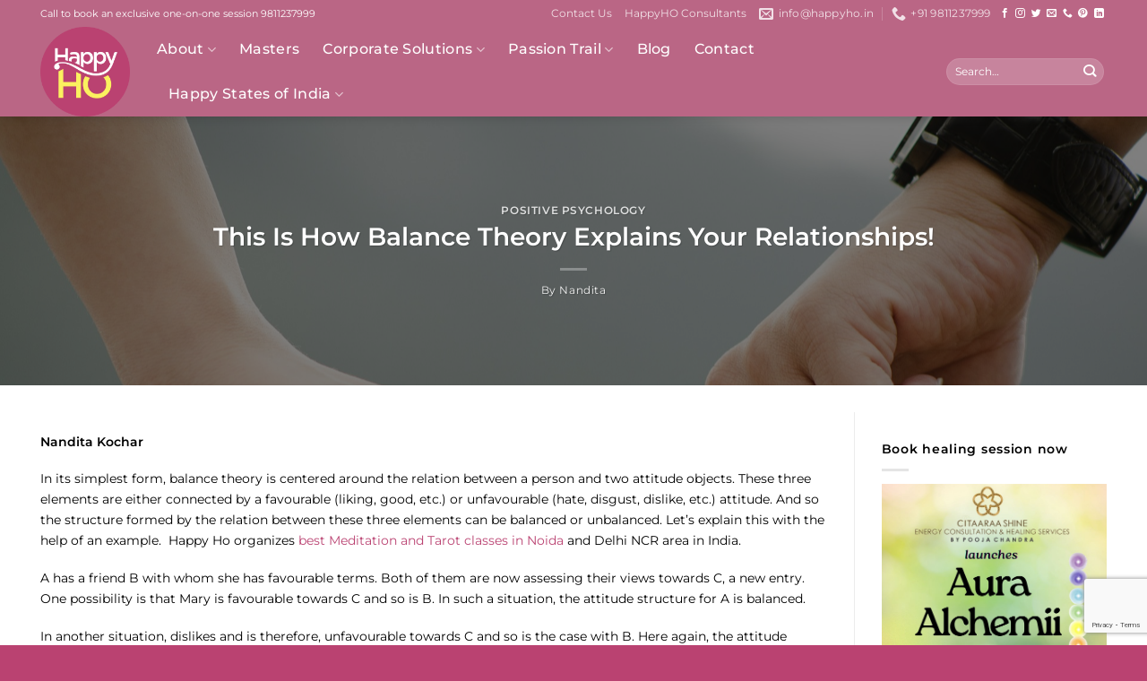

--- FILE ---
content_type: text/html; charset=UTF-8
request_url: https://happyho.in/this-is-how-balance-theory-explains-your-relationships/
body_size: 28490
content:
<!DOCTYPE html>
<html lang="en-US" prefix="og: https://ogp.me/ns#" class="loading-site no-js">
<head>
	<meta charset="UTF-8" />
	<link rel="profile" href="https://gmpg.org/xfn/11" />
	<link rel="pingback" href="https://happyho.in/xmlrpc.php" />

	<script>(function(html){html.className = html.className.replace(/\bno-js\b/,'js')})(document.documentElement);</script>
<meta name="viewport" content="width=device-width, initial-scale=1" />
<!-- Search Engine Optimization by Rank Math - https://rankmath.com/ -->
<title>This Is How Balance Theory Explains Your Relationships! - Happy HO</title>
<meta name="description" content="Have you and someone close to you felt differently about a third person? Here&#039;s why!"/>
<meta name="robots" content="follow, index, max-snippet:-1, max-video-preview:-1, max-image-preview:large"/>
<link rel="canonical" href="https://happyho.in/this-is-how-balance-theory-explains-your-relationships/" />
<meta property="og:locale" content="en_US" />
<meta property="og:type" content="article" />
<meta property="og:title" content="This Is How Balance Theory Explains Your Relationships! - Happy HO" />
<meta property="og:description" content="Have you and someone close to you felt differently about a third person? Here&#039;s why!" />
<meta property="og:url" content="https://happyho.in/this-is-how-balance-theory-explains-your-relationships/" />
<meta property="og:site_name" content="Happy HO" />
<meta property="article:section" content="Positive Psychology" />
<meta property="og:image" content="https://happyho.in/wp-content/uploads/2019/11/hands-437968_1920.jpg" />
<meta property="og:image:secure_url" content="https://happyho.in/wp-content/uploads/2019/11/hands-437968_1920.jpg" />
<meta property="og:image:width" content="1920" />
<meta property="og:image:height" content="1271" />
<meta property="og:image:alt" content="This Is How Balance Theory Explains Your Relationships!" />
<meta property="og:image:type" content="image/jpeg" />
<meta property="article:published_time" content="2022-03-11T00:01:00+05:30" />
<meta name="twitter:card" content="summary_large_image" />
<meta name="twitter:title" content="This Is How Balance Theory Explains Your Relationships! - Happy HO" />
<meta name="twitter:description" content="Have you and someone close to you felt differently about a third person? Here&#039;s why!" />
<meta name="twitter:image" content="https://happyho.in/wp-content/uploads/2019/11/hands-437968_1920.jpg" />
<meta name="twitter:label1" content="Written by" />
<meta name="twitter:data1" content="nandita" />
<meta name="twitter:label2" content="Time to read" />
<meta name="twitter:data2" content="2 minutes" />
<script type="application/ld+json" class="rank-math-schema">{"@context":"https://schema.org","@graph":[{"@type":["Person","Organization"],"@id":"https://happyho.in/#person","name":"admin"},{"@type":"WebSite","@id":"https://happyho.in/#website","url":"https://happyho.in","name":"admin","publisher":{"@id":"https://happyho.in/#person"},"inLanguage":"en-US"},{"@type":"ImageObject","@id":"https://happyho.in/wp-content/uploads/2019/11/hands-437968_1920.jpg","url":"https://happyho.in/wp-content/uploads/2019/11/hands-437968_1920.jpg","width":"1920","height":"1271","inLanguage":"en-US"},{"@type":"WebPage","@id":"https://happyho.in/this-is-how-balance-theory-explains-your-relationships/#webpage","url":"https://happyho.in/this-is-how-balance-theory-explains-your-relationships/","name":"This Is How Balance Theory Explains Your Relationships! - Happy HO","datePublished":"2022-03-11T00:01:00+05:30","dateModified":"2022-03-11T00:01:00+05:30","isPartOf":{"@id":"https://happyho.in/#website"},"primaryImageOfPage":{"@id":"https://happyho.in/wp-content/uploads/2019/11/hands-437968_1920.jpg"},"inLanguage":"en-US"},{"@type":"Person","@id":"https://happyho.in/author/nandita/","name":"nandita","url":"https://happyho.in/author/nandita/","image":{"@type":"ImageObject","@id":"https://secure.gravatar.com/avatar/6446a4a9b8b461c7a6ddbcc4fe24046899c783ea1f2bcc064f2216d966c87ea8?s=96&amp;d=mm&amp;r=g","url":"https://secure.gravatar.com/avatar/6446a4a9b8b461c7a6ddbcc4fe24046899c783ea1f2bcc064f2216d966c87ea8?s=96&amp;d=mm&amp;r=g","caption":"nandita","inLanguage":"en-US"}},{"@type":"BlogPosting","headline":"This Is How Balance Theory Explains Your Relationships! - Happy HO","datePublished":"2022-03-11T00:01:00+05:30","dateModified":"2022-03-11T00:01:00+05:30","articleSection":"Positive Psychology","author":{"@id":"https://happyho.in/author/nandita/","name":"nandita"},"publisher":{"@id":"https://happyho.in/#person"},"description":"Have you and someone close to you felt differently about a third person? Here&#039;s why!","name":"This Is How Balance Theory Explains Your Relationships! - Happy HO","@id":"https://happyho.in/this-is-how-balance-theory-explains-your-relationships/#richSnippet","isPartOf":{"@id":"https://happyho.in/this-is-how-balance-theory-explains-your-relationships/#webpage"},"image":{"@id":"https://happyho.in/wp-content/uploads/2019/11/hands-437968_1920.jpg"},"inLanguage":"en-US","mainEntityOfPage":{"@id":"https://happyho.in/this-is-how-balance-theory-explains-your-relationships/#webpage"}}]}</script>
<!-- /Rank Math WordPress SEO plugin -->

<link rel='prefetch' href='https://happyho.in/wp-content/themes/flatsome/assets/js/flatsome.js?ver=e2eddd6c228105dac048' />
<link rel='prefetch' href='https://happyho.in/wp-content/themes/flatsome/assets/js/chunk.slider.js?ver=3.20.4' />
<link rel='prefetch' href='https://happyho.in/wp-content/themes/flatsome/assets/js/chunk.popups.js?ver=3.20.4' />
<link rel='prefetch' href='https://happyho.in/wp-content/themes/flatsome/assets/js/chunk.tooltips.js?ver=3.20.4' />
<link rel="alternate" type="application/rss+xml" title="Happy HO &raquo; Feed" href="https://happyho.in/feed/" />
<link rel="alternate" title="oEmbed (JSON)" type="application/json+oembed" href="https://happyho.in/wp-json/oembed/1.0/embed?url=https%3A%2F%2Fhappyho.in%2Fthis-is-how-balance-theory-explains-your-relationships%2F" />
<link rel="alternate" title="oEmbed (XML)" type="text/xml+oembed" href="https://happyho.in/wp-json/oembed/1.0/embed?url=https%3A%2F%2Fhappyho.in%2Fthis-is-how-balance-theory-explains-your-relationships%2F&#038;format=xml" />
<style id='wp-img-auto-sizes-contain-inline-css' type='text/css'>
img:is([sizes=auto i],[sizes^="auto," i]){contain-intrinsic-size:3000px 1500px}
/*# sourceURL=wp-img-auto-sizes-contain-inline-css */
</style>
<link rel='stylesheet' id='wp-components-css' href='https://happyho.in/wp-includes/css/dist/components/style.min.css?ver=6.9' type='text/css' media='all' />
<link rel='stylesheet' id='wp-preferences-css' href='https://happyho.in/wp-includes/css/dist/preferences/style.min.css?ver=6.9' type='text/css' media='all' />
<link rel='stylesheet' id='wp-block-editor-css' href='https://happyho.in/wp-includes/css/dist/block-editor/style.min.css?ver=6.9' type='text/css' media='all' />
<link rel='stylesheet' id='popup-maker-block-library-style-css' href='https://happyho.in/wp-content/plugins/popup-maker/dist/packages/block-library-style.css?ver=dbea705cfafe089d65f1' type='text/css' media='all' />
<link rel='stylesheet' id='contact-form-7-css' href='https://happyho.in/wp-content/plugins/contact-form-7/includes/css/styles.css?ver=6.1.4' type='text/css' media='all' />
<link rel='stylesheet' id='wpcf7-redirect-script-frontend-css' href='https://happyho.in/wp-content/plugins/wpcf7-redirect/build/assets/frontend-script.css?ver=2c532d7e2be36f6af233' type='text/css' media='all' />
<link rel='stylesheet' id='crp-style-thumbs-grid-css' href='https://happyho.in/wp-content/plugins/contextual-related-posts/css/thumbs-grid.min.css?ver=4.1.0' type='text/css' media='all' />
<style id='crp-style-thumbs-grid-inline-css' type='text/css'>

			.crp_related.crp-thumbs-grid ul li a.crp_link {
				grid-template-rows: 180px auto;
			}
			.crp_related.crp-thumbs-grid ul {
				grid-template-columns: repeat(auto-fill, minmax(230px, 1fr));
			}
			
/*# sourceURL=crp-style-thumbs-grid-inline-css */
</style>
<style id='crp-custom-style-inline-css' type='text/css'>
.crp_title {
    font-weight: bold;
}
/*# sourceURL=crp-custom-style-inline-css */
</style>
<link rel='stylesheet' id='yarpp-thumbnails-css' href='https://happyho.in/wp-content/plugins/yet-another-related-posts-plugin/style/styles_thumbnails.css?ver=5.30.11' type='text/css' media='all' />
<style id='yarpp-thumbnails-inline-css' type='text/css'>
.yarpp-thumbnails-horizontal .yarpp-thumbnail {width: 130px;height: 170px;margin: 5px;margin-left: 0px;}.yarpp-thumbnail > img, .yarpp-thumbnail-default {width: 120px;height: 120px;margin: 5px;}.yarpp-thumbnails-horizontal .yarpp-thumbnail-title {margin: 7px;margin-top: 0px;width: 120px;}.yarpp-thumbnail-default > img {min-height: 120px;min-width: 120px;}
/*# sourceURL=yarpp-thumbnails-inline-css */
</style>
<link rel='stylesheet' id='popup-maker-site-css' href='https://happyho.in/wp-content/plugins/popup-maker/dist/assets/site.css?ver=1.21.5' type='text/css' media='all' />
<style id='popup-maker-site-inline-css' type='text/css'>
/* Popup Google Fonts */
@import url('//fonts.googleapis.com/css?family=Montserrat:100');

/* Popup Theme 30721: Default Theme */
.pum-theme-30721, .pum-theme-default-theme { background-color: rgba( 255, 255, 255, 1.00 ) } 
.pum-theme-30721 .pum-container, .pum-theme-default-theme .pum-container { padding: 18px; border-radius: 0px; border: 1px none #000000; box-shadow: 1px 1px 3px 0px rgba( 2, 2, 2, 0.23 ); background-color: rgba( 249, 249, 249, 1.00 ) } 
.pum-theme-30721 .pum-title, .pum-theme-default-theme .pum-title { color: #000000; text-align: left; text-shadow: 0px 0px 0px rgba( 2, 2, 2, 0.23 ); font-family: inherit; font-weight: 400; font-size: 32px; font-style: normal; line-height: 36px } 
.pum-theme-30721 .pum-content, .pum-theme-default-theme .pum-content { color: #8c8c8c; font-family: inherit; font-weight: 400; font-style: inherit } 
.pum-theme-30721 .pum-content + .pum-close, .pum-theme-default-theme .pum-content + .pum-close { position: absolute; height: auto; width: auto; left: auto; right: 0px; bottom: auto; top: 0px; padding: 8px; color: #ffffff; font-family: inherit; font-weight: 400; font-size: 12px; font-style: inherit; line-height: 36px; border: 1px none #ffffff; border-radius: 0px; box-shadow: 1px 1px 3px 0px rgba( 2, 2, 2, 0.23 ); text-shadow: 0px 0px 0px rgba( 0, 0, 0, 0.23 ); background-color: rgba( 0, 183, 205, 1.00 ) } 

/* Popup Theme 30722: Light Box */
.pum-theme-30722, .pum-theme-lightbox { background-color: rgba( 0, 0, 0, 0.60 ) } 
.pum-theme-30722 .pum-container, .pum-theme-lightbox .pum-container { padding: 18px; border-radius: 3px; border: 8px solid #000000; box-shadow: 0px 0px 30px 0px rgba( 2, 2, 2, 1.00 ); background-color: rgba( 255, 255, 255, 1.00 ) } 
.pum-theme-30722 .pum-title, .pum-theme-lightbox .pum-title { color: #000000; text-align: left; text-shadow: 0px 0px 0px rgba( 2, 2, 2, 0.23 ); font-family: inherit; font-weight: 100; font-size: 32px; line-height: 36px } 
.pum-theme-30722 .pum-content, .pum-theme-lightbox .pum-content { color: #000000; font-family: inherit; font-weight: 100 } 
.pum-theme-30722 .pum-content + .pum-close, .pum-theme-lightbox .pum-content + .pum-close { position: absolute; height: 26px; width: 26px; left: auto; right: -13px; bottom: auto; top: -13px; padding: 0px; color: #ffffff; font-family: Arial; font-weight: 100; font-size: 24px; line-height: 24px; border: 2px solid #ffffff; border-radius: 26px; box-shadow: 0px 0px 15px 1px rgba( 2, 2, 2, 0.75 ); text-shadow: 0px 0px 0px rgba( 0, 0, 0, 0.23 ); background-color: rgba( 0, 0, 0, 1.00 ) } 

/* Popup Theme 30723: Enterprise Blue */
.pum-theme-30723, .pum-theme-enterprise-blue { background-color: rgba( 0, 0, 0, 0.70 ) } 
.pum-theme-30723 .pum-container, .pum-theme-enterprise-blue .pum-container { padding: 28px; border-radius: 5px; border: 1px none #000000; box-shadow: 0px 10px 25px 4px rgba( 2, 2, 2, 0.50 ); background-color: rgba( 255, 255, 255, 1.00 ) } 
.pum-theme-30723 .pum-title, .pum-theme-enterprise-blue .pum-title { color: #315b7c; text-align: left; text-shadow: 0px 0px 0px rgba( 2, 2, 2, 0.23 ); font-family: inherit; font-weight: 100; font-size: 34px; line-height: 36px } 
.pum-theme-30723 .pum-content, .pum-theme-enterprise-blue .pum-content { color: #2d2d2d; font-family: inherit; font-weight: 100 } 
.pum-theme-30723 .pum-content + .pum-close, .pum-theme-enterprise-blue .pum-content + .pum-close { position: absolute; height: 28px; width: 28px; left: auto; right: 8px; bottom: auto; top: 8px; padding: 4px; color: #ffffff; font-family: Times New Roman; font-weight: 100; font-size: 20px; line-height: 20px; border: 1px none #ffffff; border-radius: 42px; box-shadow: 0px 0px 0px 0px rgba( 2, 2, 2, 0.23 ); text-shadow: 0px 0px 0px rgba( 0, 0, 0, 0.23 ); background-color: rgba( 49, 91, 124, 1.00 ) } 

/* Popup Theme 30724: Hello Box */
.pum-theme-30724, .pum-theme-hello-box { background-color: rgba( 0, 0, 0, 0.75 ) } 
.pum-theme-30724 .pum-container, .pum-theme-hello-box .pum-container { padding: 30px; border-radius: 80px; border: 14px solid #81d742; box-shadow: 0px 0px 0px 0px rgba( 2, 2, 2, 0.00 ); background-color: rgba( 255, 255, 255, 1.00 ) } 
.pum-theme-30724 .pum-title, .pum-theme-hello-box .pum-title { color: #2d2d2d; text-align: left; text-shadow: 0px 0px 0px rgba( 2, 2, 2, 0.23 ); font-family: Montserrat; font-weight: 100; font-size: 32px; line-height: 36px } 
.pum-theme-30724 .pum-content, .pum-theme-hello-box .pum-content { color: #2d2d2d; font-family: inherit; font-weight: 100 } 
.pum-theme-30724 .pum-content + .pum-close, .pum-theme-hello-box .pum-content + .pum-close { position: absolute; height: auto; width: auto; left: auto; right: -30px; bottom: auto; top: -30px; padding: 0px; color: #2d2d2d; font-family: Times New Roman; font-weight: 100; font-size: 32px; line-height: 28px; border: 1px none #ffffff; border-radius: 28px; box-shadow: 0px 0px 0px 0px rgba( 2, 2, 2, 0.23 ); text-shadow: 0px 0px 0px rgba( 0, 0, 0, 0.23 ); background-color: rgba( 255, 255, 255, 1.00 ) } 

/* Popup Theme 30725: Cutting Edge */
.pum-theme-30725, .pum-theme-cutting-edge { background-color: rgba( 0, 0, 0, 0.50 ) } 
.pum-theme-30725 .pum-container, .pum-theme-cutting-edge .pum-container { padding: 18px; border-radius: 0px; border: 1px none #000000; box-shadow: 0px 10px 25px 0px rgba( 2, 2, 2, 0.50 ); background-color: rgba( 30, 115, 190, 1.00 ) } 
.pum-theme-30725 .pum-title, .pum-theme-cutting-edge .pum-title { color: #ffffff; text-align: left; text-shadow: 0px 0px 0px rgba( 2, 2, 2, 0.23 ); font-family: Sans-Serif; font-weight: 100; font-size: 26px; line-height: 28px } 
.pum-theme-30725 .pum-content, .pum-theme-cutting-edge .pum-content { color: #ffffff; font-family: inherit; font-weight: 100 } 
.pum-theme-30725 .pum-content + .pum-close, .pum-theme-cutting-edge .pum-content + .pum-close { position: absolute; height: 24px; width: 24px; left: auto; right: 0px; bottom: auto; top: 0px; padding: 0px; color: #1e73be; font-family: Times New Roman; font-weight: 100; font-size: 32px; line-height: 24px; border: 1px none #ffffff; border-radius: 0px; box-shadow: -1px 1px 1px 0px rgba( 2, 2, 2, 0.10 ); text-shadow: -1px 1px 1px rgba( 0, 0, 0, 0.10 ); background-color: rgba( 238, 238, 34, 1.00 ) } 

/* Popup Theme 30726: Framed Border */
.pum-theme-30726, .pum-theme-framed-border { background-color: rgba( 255, 255, 255, 0.50 ) } 
.pum-theme-30726 .pum-container, .pum-theme-framed-border .pum-container { padding: 18px; border-radius: 0px; border: 20px outset #dd3333; box-shadow: 1px 1px 3px 0px rgba( 2, 2, 2, 0.97 ) inset; background-color: rgba( 255, 251, 239, 1.00 ) } 
.pum-theme-30726 .pum-title, .pum-theme-framed-border .pum-title { color: #000000; text-align: left; text-shadow: 0px 0px 0px rgba( 2, 2, 2, 0.23 ); font-family: inherit; font-weight: 100; font-size: 32px; line-height: 36px } 
.pum-theme-30726 .pum-content, .pum-theme-framed-border .pum-content { color: #2d2d2d; font-family: inherit; font-weight: 100 } 
.pum-theme-30726 .pum-content + .pum-close, .pum-theme-framed-border .pum-content + .pum-close { position: absolute; height: 20px; width: 20px; left: auto; right: -20px; bottom: auto; top: -20px; padding: 0px; color: #ffffff; font-family: Tahoma; font-weight: 700; font-size: 16px; line-height: 18px; border: 1px none #ffffff; border-radius: 0px; box-shadow: 0px 0px 0px 0px rgba( 2, 2, 2, 0.23 ); text-shadow: 0px 0px 0px rgba( 0, 0, 0, 0.23 ); background-color: rgba( 0, 0, 0, 0.55 ) } 

/* Popup Theme 30727: Floating Bar - Soft Blue */
.pum-theme-30727, .pum-theme-floating-bar { background-color: rgba( 255, 255, 255, 0.00 ) } 
.pum-theme-30727 .pum-container, .pum-theme-floating-bar .pum-container { padding: 8px; border-radius: 0px; border: 1px none #000000; box-shadow: 1px 1px 3px 0px rgba( 2, 2, 2, 0.23 ); background-color: rgba( 238, 246, 252, 1.00 ) } 
.pum-theme-30727 .pum-title, .pum-theme-floating-bar .pum-title { color: #505050; text-align: left; text-shadow: 0px 0px 0px rgba( 2, 2, 2, 0.23 ); font-family: inherit; font-weight: 400; font-size: 32px; line-height: 36px } 
.pum-theme-30727 .pum-content, .pum-theme-floating-bar .pum-content { color: #505050; font-family: inherit; font-weight: 400 } 
.pum-theme-30727 .pum-content + .pum-close, .pum-theme-floating-bar .pum-content + .pum-close { position: absolute; height: 18px; width: 18px; left: auto; right: 5px; bottom: auto; top: 50%; padding: 0px; color: #505050; font-family: Sans-Serif; font-weight: 700; font-size: 15px; line-height: 18px; border: 1px solid #505050; border-radius: 15px; box-shadow: 0px 0px 0px 0px rgba( 2, 2, 2, 0.00 ); text-shadow: 0px 0px 0px rgba( 0, 0, 0, 0.00 ); background-color: rgba( 255, 255, 255, 0.00 ); transform: translate(0, -50%) } 

/* Popup Theme 30728: Content Only - For use with page builders or block editor */
.pum-theme-30728, .pum-theme-content-only { background-color: rgba( 0, 0, 0, 0.70 ) } 
.pum-theme-30728 .pum-container, .pum-theme-content-only .pum-container { padding: 0px; border-radius: 0px; border: 1px none #000000; box-shadow: 0px 0px 0px 0px rgba( 2, 2, 2, 0.00 ) } 
.pum-theme-30728 .pum-title, .pum-theme-content-only .pum-title { color: #000000; text-align: left; text-shadow: 0px 0px 0px rgba( 2, 2, 2, 0.23 ); font-family: inherit; font-weight: 400; font-size: 32px; line-height: 36px } 
.pum-theme-30728 .pum-content, .pum-theme-content-only .pum-content { color: #8c8c8c; font-family: inherit; font-weight: 400 } 
.pum-theme-30728 .pum-content + .pum-close, .pum-theme-content-only .pum-content + .pum-close { position: absolute; height: 18px; width: 18px; left: auto; right: 7px; bottom: auto; top: 7px; padding: 0px; color: #000000; font-family: inherit; font-weight: 700; font-size: 20px; line-height: 20px; border: 1px none #ffffff; border-radius: 15px; box-shadow: 0px 0px 0px 0px rgba( 2, 2, 2, 0.00 ); text-shadow: 0px 0px 0px rgba( 0, 0, 0, 0.00 ); background-color: rgba( 255, 255, 255, 0.00 ) } 

#pum-37231 {z-index: 1999999999}
#pum-35257 {z-index: 1999999999}
#pum-33230 {z-index: 1999999999}
#pum-30733 {z-index: 1999999999}
#pum-30730 {z-index: 1999999999}
#pum-30729 {z-index: 1999999999}

/*# sourceURL=popup-maker-site-inline-css */
</style>
<link rel='stylesheet' id='flatsome-main-css' href='https://happyho.in/wp-content/themes/flatsome/assets/css/flatsome.css?ver=3.20.4' type='text/css' media='all' />
<style id='flatsome-main-inline-css' type='text/css'>
@font-face {
				font-family: "fl-icons";
				font-display: block;
				src: url(https://happyho.in/wp-content/themes/flatsome/assets/css/icons/fl-icons.eot?v=3.20.4);
				src:
					url(https://happyho.in/wp-content/themes/flatsome/assets/css/icons/fl-icons.eot#iefix?v=3.20.4) format("embedded-opentype"),
					url(https://happyho.in/wp-content/themes/flatsome/assets/css/icons/fl-icons.woff2?v=3.20.4) format("woff2"),
					url(https://happyho.in/wp-content/themes/flatsome/assets/css/icons/fl-icons.ttf?v=3.20.4) format("truetype"),
					url(https://happyho.in/wp-content/themes/flatsome/assets/css/icons/fl-icons.woff?v=3.20.4) format("woff"),
					url(https://happyho.in/wp-content/themes/flatsome/assets/css/icons/fl-icons.svg?v=3.20.4#fl-icons) format("svg");
			}
/*# sourceURL=flatsome-main-inline-css */
</style>
<script type="text/javascript" src="https://happyho.in/wp-includes/js/jquery/jquery.min.js?ver=3.7.1" id="jquery-core-js"></script>
<link rel="https://api.w.org/" href="https://happyho.in/wp-json/" /><link rel="alternate" title="JSON" type="application/json" href="https://happyho.in/wp-json/wp/v2/posts/19941" /><link rel="EditURI" type="application/rsd+xml" title="RSD" href="https://happyho.in/xmlrpc.php?rsd" />
<link rel='shortlink' href='https://happyho.in/?p=19941' />

		<!-- GA Google Analytics @ https://m0n.co/ga -->
		<script>
			(function(i,s,o,g,r,a,m){i['GoogleAnalyticsObject']=r;i[r]=i[r]||function(){
			(i[r].q=i[r].q||[]).push(arguments)},i[r].l=1*new Date();a=s.createElement(o),
			m=s.getElementsByTagName(o)[0];a.async=1;a.src=g;m.parentNode.insertBefore(a,m)
			})(window,document,'script','https://www.google-analytics.com/analytics.js','ga');
			ga('create', 'UA-68437336-1', 'auto');
			ga('require', 'displayfeatures');
			ga('require', 'linkid');
			ga('set', 'anonymizeIp', true);
			ga('set', 'forceSSL', true);
			ga('send', 'pageview');
		</script>

	<!-- Google tag (gtag.js) -->
<script async src="https://www.googletagmanager.com/gtag/js?id=AW-11376538944"></script>
<script>
  window.dataLayer = window.dataLayer || [];
  function gtag(){dataLayer.push(arguments);}
  gtag('js', new Date());
  gtag('config', 'AW-11376538944');
</script><link rel="icon" href="https://happyho.in/wp-content/uploads/2021/06/Happy-Ho-Logo-Circle-100x100.png" sizes="32x32" />
<link rel="icon" href="https://happyho.in/wp-content/uploads/2021/06/Happy-Ho-Logo-Circle.png" sizes="192x192" />
<link rel="apple-touch-icon" href="https://happyho.in/wp-content/uploads/2021/06/Happy-Ho-Logo-Circle.png" />
<meta name="msapplication-TileImage" content="https://happyho.in/wp-content/uploads/2021/06/Happy-Ho-Logo-Circle.png" />
<style id="custom-css" type="text/css">:root {--primary-color: #ba4271;--fs-color-primary: #ba4271;--fs-color-secondary: #fbf15f;--fs-color-success: #627D47;--fs-color-alert: #b20000;--fs-color-base: #000000;--fs-experimental-link-color: #ba4271;--fs-experimental-link-color-hover: #000000;}.tooltipster-base {--tooltip-color: #fff;--tooltip-bg-color: #000;}.off-canvas-right .mfp-content, .off-canvas-left .mfp-content {--drawer-width: 300px;}.container-width, .full-width .ubermenu-nav, .container, .row{max-width: 1220px}.row.row-collapse{max-width: 1190px}.row.row-small{max-width: 1212.5px}.row.row-large{max-width: 1250px}.header-main{height: 100px}#logo img{max-height: 100px}#logo{width:100px;}.header-bottom{min-height: 55px}.header-top{min-height: 30px}.transparent .header-main{height: 100px}.transparent #logo img{max-height: 100px}.has-transparent + .page-title:first-of-type,.has-transparent + #main > .page-title,.has-transparent + #main > div > .page-title,.has-transparent + #main .page-header-wrapper:first-of-type .page-title{padding-top: 130px;}.header.show-on-scroll,.stuck .header-main{height:70px!important}.stuck #logo img{max-height: 70px!important}.search-form{ width: 100%;}.header-bg-color {background-color: #ba6685}.header-bottom {background-color: #f1f1f1}.top-bar-nav > li > a{line-height: 20px }.header-main .nav > li > a{line-height: 30px }.stuck .header-main .nav > li > a{line-height: 50px }.header-bottom-nav > li > a{line-height: 16px }@media (max-width: 549px) {.header-main{height: 70px}#logo img{max-height: 70px}}.header-top{background-color:rgba(251,241,95,0)!important;}h1,h2,h3,h4,h5,h6,.heading-font{color: #000000;}body{font-size: 90%;}@media screen and (max-width: 549px){body{font-size: 90%;}}body{font-family: Montserrat, sans-serif;}.nav > li > a {font-family: Montserrat, sans-serif;}.mobile-sidebar-levels-2 .nav > li > ul > li > a {font-family: Montserrat, sans-serif;}.nav > li > a,.mobile-sidebar-levels-2 .nav > li > ul > li > a {font-weight: 500;font-style: normal;}h1,h2,h3,h4,h5,h6,.heading-font, .off-canvas-center .nav-sidebar.nav-vertical > li > a{font-family: Montserrat, sans-serif;}h1,h2,h3,h4,h5,h6,.heading-font,.banner h1,.banner h2 {font-weight: 600;font-style: normal;}.alt-font{font-family: "Dancing Script", sans-serif;}.alt-font {font-weight: 400!important;font-style: normal!important;}.breadcrumbs{text-transform: none;}button,.button{text-transform: none;}.nav > li > a, .links > li > a{text-transform: none;}.section-title span{text-transform: none;}h3.widget-title,span.widget-title{text-transform: none;}.header:not(.transparent) .header-nav-main.nav > li > a {color: #ffffff;}.header:not(.transparent) .header-nav-main.nav > li > a:hover,.header:not(.transparent) .header-nav-main.nav > li.active > a,.header:not(.transparent) .header-nav-main.nav > li.current > a,.header:not(.transparent) .header-nav-main.nav > li > a.active,.header:not(.transparent) .header-nav-main.nav > li > a.current{color: #fbf15f;}.header-nav-main.nav-line-bottom > li > a:before,.header-nav-main.nav-line-grow > li > a:before,.header-nav-main.nav-line > li > a:before,.header-nav-main.nav-box > li > a:hover,.header-nav-main.nav-box > li.active > a,.header-nav-main.nav-pills > li > a:hover,.header-nav-main.nav-pills > li.active > a{color:#FFF!important;background-color: #fbf15f;}.header:not(.transparent) .header-bottom-nav.nav > li > a{color: #ffffff;}.header:not(.transparent) .header-bottom-nav.nav > li > a:hover,.header:not(.transparent) .header-bottom-nav.nav > li.active > a,.header:not(.transparent) .header-bottom-nav.nav > li.current > a,.header:not(.transparent) .header-bottom-nav.nav > li > a.active,.header:not(.transparent) .header-bottom-nav.nav > li > a.current{color: #ba4271;}.header-bottom-nav.nav-line-bottom > li > a:before,.header-bottom-nav.nav-line-grow > li > a:before,.header-bottom-nav.nav-line > li > a:before,.header-bottom-nav.nav-box > li > a:hover,.header-bottom-nav.nav-box > li.active > a,.header-bottom-nav.nav-pills > li > a:hover,.header-bottom-nav.nav-pills > li.active > a{color:#FFF!important;background-color: #ba4271;}.header-main .social-icons,.header-main .cart-icon strong,.header-main .menu-title,.header-main .header-button > .button.is-outline,.header-main .nav > li > a > i:not(.icon-angle-down){color: #ffffff!important;}.header-main .header-button > .button.is-outline,.header-main .cart-icon strong:after,.header-main .cart-icon strong{border-color: #ffffff!important;}.header-main .header-button > .button:not(.is-outline){background-color: #ffffff!important;}.header-main .current-dropdown .cart-icon strong,.header-main .header-button > .button:hover,.header-main .header-button > .button:hover i,.header-main .header-button > .button:hover span{color:#FFF!important;}.header-main .menu-title:hover,.header-main .social-icons a:hover,.header-main .header-button > .button.is-outline:hover,.header-main .nav > li > a:hover > i:not(.icon-angle-down){color: #fbf15f!important;}.header-main .current-dropdown .cart-icon strong,.header-main .header-button > .button:hover{background-color: #fbf15f!important;}.header-main .current-dropdown .cart-icon strong:after,.header-main .current-dropdown .cart-icon strong,.header-main .header-button > .button:hover{border-color: #fbf15f!important;}.footer-1{background-color: #ffffff}.footer-2{background-color: #ba4271}.absolute-footer, html{background-color: #ba4271}.nav-vertical-fly-out > li + li {border-top-width: 1px; border-top-style: solid;}/* Custom CSS */.text-justify{text-align:justify;}/* Custom CSS Mobile */@media (max-width: 549px){.blocksec{padding:15px;}.stickbottom{position: fixed;bottom: 0;z-index: 1;}.padbot{padding-bottom:100px;}#content h1.entry-title{text-align:center;}}.label-new.menu-item > a:after{content:"New";}.label-hot.menu-item > a:after{content:"Hot";}.label-sale.menu-item > a:after{content:"Sale";}.label-popular.menu-item > a:after{content:"Popular";}</style>		<style type="text/css" id="wp-custom-css">
			.is-uppercase, .uppercase {
    line-height: 1.2;
    text-transform: capitalize;
}
.rounded img
{
	border-radius: 100%;
    width: 250px;
    height: 250px;
}
.tagcloud a:hover {
    border-color: #eeee22;
    background-color: #eeee22;
    color: #000;
}
.posted-on{
display:none;	
}
.imgborder
{
	border:2px solid #fff;
}
a.primary.buttonyellow span{color:#000;font-weight:bold;}
a.primary.buttonyellow
{
	background-color:#FAEC4D!important;
	color:#000;
	padding:0 100px;
}
.callbutton p{margin:0;padding:0;}
.callbutton p a
{
	color:#AA3362;
	font-weight:bold;
}

.callbutton
{
    background: #fff;
    padding: 7px 40px 7px 40px;
    vertical-align: middle;
    display: inline-table;
    border-radius: 8px;
}
		</style>
		<style id="kirki-inline-styles">/* cyrillic-ext */
@font-face {
  font-family: 'Montserrat';
  font-style: normal;
  font-weight: 400;
  font-display: swap;
  src: url(https://happyho.in/wp-content/fonts/montserrat/JTUSjIg1_i6t8kCHKm459WRhyzbi.woff2) format('woff2');
  unicode-range: U+0460-052F, U+1C80-1C8A, U+20B4, U+2DE0-2DFF, U+A640-A69F, U+FE2E-FE2F;
}
/* cyrillic */
@font-face {
  font-family: 'Montserrat';
  font-style: normal;
  font-weight: 400;
  font-display: swap;
  src: url(https://happyho.in/wp-content/fonts/montserrat/JTUSjIg1_i6t8kCHKm459W1hyzbi.woff2) format('woff2');
  unicode-range: U+0301, U+0400-045F, U+0490-0491, U+04B0-04B1, U+2116;
}
/* vietnamese */
@font-face {
  font-family: 'Montserrat';
  font-style: normal;
  font-weight: 400;
  font-display: swap;
  src: url(https://happyho.in/wp-content/fonts/montserrat/JTUSjIg1_i6t8kCHKm459WZhyzbi.woff2) format('woff2');
  unicode-range: U+0102-0103, U+0110-0111, U+0128-0129, U+0168-0169, U+01A0-01A1, U+01AF-01B0, U+0300-0301, U+0303-0304, U+0308-0309, U+0323, U+0329, U+1EA0-1EF9, U+20AB;
}
/* latin-ext */
@font-face {
  font-family: 'Montserrat';
  font-style: normal;
  font-weight: 400;
  font-display: swap;
  src: url(https://happyho.in/wp-content/fonts/montserrat/JTUSjIg1_i6t8kCHKm459Wdhyzbi.woff2) format('woff2');
  unicode-range: U+0100-02BA, U+02BD-02C5, U+02C7-02CC, U+02CE-02D7, U+02DD-02FF, U+0304, U+0308, U+0329, U+1D00-1DBF, U+1E00-1E9F, U+1EF2-1EFF, U+2020, U+20A0-20AB, U+20AD-20C0, U+2113, U+2C60-2C7F, U+A720-A7FF;
}
/* latin */
@font-face {
  font-family: 'Montserrat';
  font-style: normal;
  font-weight: 400;
  font-display: swap;
  src: url(https://happyho.in/wp-content/fonts/montserrat/JTUSjIg1_i6t8kCHKm459Wlhyw.woff2) format('woff2');
  unicode-range: U+0000-00FF, U+0131, U+0152-0153, U+02BB-02BC, U+02C6, U+02DA, U+02DC, U+0304, U+0308, U+0329, U+2000-206F, U+20AC, U+2122, U+2191, U+2193, U+2212, U+2215, U+FEFF, U+FFFD;
}
/* cyrillic-ext */
@font-face {
  font-family: 'Montserrat';
  font-style: normal;
  font-weight: 500;
  font-display: swap;
  src: url(https://happyho.in/wp-content/fonts/montserrat/JTUSjIg1_i6t8kCHKm459WRhyzbi.woff2) format('woff2');
  unicode-range: U+0460-052F, U+1C80-1C8A, U+20B4, U+2DE0-2DFF, U+A640-A69F, U+FE2E-FE2F;
}
/* cyrillic */
@font-face {
  font-family: 'Montserrat';
  font-style: normal;
  font-weight: 500;
  font-display: swap;
  src: url(https://happyho.in/wp-content/fonts/montserrat/JTUSjIg1_i6t8kCHKm459W1hyzbi.woff2) format('woff2');
  unicode-range: U+0301, U+0400-045F, U+0490-0491, U+04B0-04B1, U+2116;
}
/* vietnamese */
@font-face {
  font-family: 'Montserrat';
  font-style: normal;
  font-weight: 500;
  font-display: swap;
  src: url(https://happyho.in/wp-content/fonts/montserrat/JTUSjIg1_i6t8kCHKm459WZhyzbi.woff2) format('woff2');
  unicode-range: U+0102-0103, U+0110-0111, U+0128-0129, U+0168-0169, U+01A0-01A1, U+01AF-01B0, U+0300-0301, U+0303-0304, U+0308-0309, U+0323, U+0329, U+1EA0-1EF9, U+20AB;
}
/* latin-ext */
@font-face {
  font-family: 'Montserrat';
  font-style: normal;
  font-weight: 500;
  font-display: swap;
  src: url(https://happyho.in/wp-content/fonts/montserrat/JTUSjIg1_i6t8kCHKm459Wdhyzbi.woff2) format('woff2');
  unicode-range: U+0100-02BA, U+02BD-02C5, U+02C7-02CC, U+02CE-02D7, U+02DD-02FF, U+0304, U+0308, U+0329, U+1D00-1DBF, U+1E00-1E9F, U+1EF2-1EFF, U+2020, U+20A0-20AB, U+20AD-20C0, U+2113, U+2C60-2C7F, U+A720-A7FF;
}
/* latin */
@font-face {
  font-family: 'Montserrat';
  font-style: normal;
  font-weight: 500;
  font-display: swap;
  src: url(https://happyho.in/wp-content/fonts/montserrat/JTUSjIg1_i6t8kCHKm459Wlhyw.woff2) format('woff2');
  unicode-range: U+0000-00FF, U+0131, U+0152-0153, U+02BB-02BC, U+02C6, U+02DA, U+02DC, U+0304, U+0308, U+0329, U+2000-206F, U+20AC, U+2122, U+2191, U+2193, U+2212, U+2215, U+FEFF, U+FFFD;
}
/* cyrillic-ext */
@font-face {
  font-family: 'Montserrat';
  font-style: normal;
  font-weight: 600;
  font-display: swap;
  src: url(https://happyho.in/wp-content/fonts/montserrat/JTUSjIg1_i6t8kCHKm459WRhyzbi.woff2) format('woff2');
  unicode-range: U+0460-052F, U+1C80-1C8A, U+20B4, U+2DE0-2DFF, U+A640-A69F, U+FE2E-FE2F;
}
/* cyrillic */
@font-face {
  font-family: 'Montserrat';
  font-style: normal;
  font-weight: 600;
  font-display: swap;
  src: url(https://happyho.in/wp-content/fonts/montserrat/JTUSjIg1_i6t8kCHKm459W1hyzbi.woff2) format('woff2');
  unicode-range: U+0301, U+0400-045F, U+0490-0491, U+04B0-04B1, U+2116;
}
/* vietnamese */
@font-face {
  font-family: 'Montserrat';
  font-style: normal;
  font-weight: 600;
  font-display: swap;
  src: url(https://happyho.in/wp-content/fonts/montserrat/JTUSjIg1_i6t8kCHKm459WZhyzbi.woff2) format('woff2');
  unicode-range: U+0102-0103, U+0110-0111, U+0128-0129, U+0168-0169, U+01A0-01A1, U+01AF-01B0, U+0300-0301, U+0303-0304, U+0308-0309, U+0323, U+0329, U+1EA0-1EF9, U+20AB;
}
/* latin-ext */
@font-face {
  font-family: 'Montserrat';
  font-style: normal;
  font-weight: 600;
  font-display: swap;
  src: url(https://happyho.in/wp-content/fonts/montserrat/JTUSjIg1_i6t8kCHKm459Wdhyzbi.woff2) format('woff2');
  unicode-range: U+0100-02BA, U+02BD-02C5, U+02C7-02CC, U+02CE-02D7, U+02DD-02FF, U+0304, U+0308, U+0329, U+1D00-1DBF, U+1E00-1E9F, U+1EF2-1EFF, U+2020, U+20A0-20AB, U+20AD-20C0, U+2113, U+2C60-2C7F, U+A720-A7FF;
}
/* latin */
@font-face {
  font-family: 'Montserrat';
  font-style: normal;
  font-weight: 600;
  font-display: swap;
  src: url(https://happyho.in/wp-content/fonts/montserrat/JTUSjIg1_i6t8kCHKm459Wlhyw.woff2) format('woff2');
  unicode-range: U+0000-00FF, U+0131, U+0152-0153, U+02BB-02BC, U+02C6, U+02DA, U+02DC, U+0304, U+0308, U+0329, U+2000-206F, U+20AC, U+2122, U+2191, U+2193, U+2212, U+2215, U+FEFF, U+FFFD;
}/* vietnamese */
@font-face {
  font-family: 'Dancing Script';
  font-style: normal;
  font-weight: 400;
  font-display: swap;
  src: url(https://happyho.in/wp-content/fonts/dancing-script/If2cXTr6YS-zF4S-kcSWSVi_sxjsohD9F50Ruu7BMSo3Rep8ltA.woff2) format('woff2');
  unicode-range: U+0102-0103, U+0110-0111, U+0128-0129, U+0168-0169, U+01A0-01A1, U+01AF-01B0, U+0300-0301, U+0303-0304, U+0308-0309, U+0323, U+0329, U+1EA0-1EF9, U+20AB;
}
/* latin-ext */
@font-face {
  font-family: 'Dancing Script';
  font-style: normal;
  font-weight: 400;
  font-display: swap;
  src: url(https://happyho.in/wp-content/fonts/dancing-script/If2cXTr6YS-zF4S-kcSWSVi_sxjsohD9F50Ruu7BMSo3ROp8ltA.woff2) format('woff2');
  unicode-range: U+0100-02BA, U+02BD-02C5, U+02C7-02CC, U+02CE-02D7, U+02DD-02FF, U+0304, U+0308, U+0329, U+1D00-1DBF, U+1E00-1E9F, U+1EF2-1EFF, U+2020, U+20A0-20AB, U+20AD-20C0, U+2113, U+2C60-2C7F, U+A720-A7FF;
}
/* latin */
@font-face {
  font-family: 'Dancing Script';
  font-style: normal;
  font-weight: 400;
  font-display: swap;
  src: url(https://happyho.in/wp-content/fonts/dancing-script/If2cXTr6YS-zF4S-kcSWSVi_sxjsohD9F50Ruu7BMSo3Sup8.woff2) format('woff2');
  unicode-range: U+0000-00FF, U+0131, U+0152-0153, U+02BB-02BC, U+02C6, U+02DA, U+02DC, U+0304, U+0308, U+0329, U+2000-206F, U+20AC, U+2122, U+2191, U+2193, U+2212, U+2215, U+FEFF, U+FFFD;
}</style>				<style type="text/css" id="c4wp-checkout-css">
					.woocommerce-checkout .c4wp_captcha_field {
						margin-bottom: 10px;
						margin-top: 15px;
						position: relative;
						display: inline-block;
					}
				</style>
								<style type="text/css" id="c4wp-v3-lp-form-css">
					.login #login, .login #lostpasswordform {
						min-width: 350px !important;
					}
					.wpforms-field-c4wp iframe {
						width: 100% !important;
					}
				</style>
							<style type="text/css" id="c4wp-v3-lp-form-css">
				.login #login, .login #lostpasswordform {
					min-width: 350px !important;
				}
				.wpforms-field-c4wp iframe {
					width: 100% !important;
				}
			</style>
			<style id='wp-block-paragraph-inline-css' type='text/css'>
.is-small-text{font-size:.875em}.is-regular-text{font-size:1em}.is-large-text{font-size:2.25em}.is-larger-text{font-size:3em}.has-drop-cap:not(:focus):first-letter{float:left;font-size:8.4em;font-style:normal;font-weight:100;line-height:.68;margin:.05em .1em 0 0;text-transform:uppercase}body.rtl .has-drop-cap:not(:focus):first-letter{float:none;margin-left:.1em}p.has-drop-cap.has-background{overflow:hidden}:root :where(p.has-background){padding:1.25em 2.375em}:where(p.has-text-color:not(.has-link-color)) a{color:inherit}p.has-text-align-left[style*="writing-mode:vertical-lr"],p.has-text-align-right[style*="writing-mode:vertical-rl"]{rotate:180deg}
/*# sourceURL=https://happyho.in/wp-includes/blocks/paragraph/style.min.css */
</style>
<style id='global-styles-inline-css' type='text/css'>
:root{--wp--preset--aspect-ratio--square: 1;--wp--preset--aspect-ratio--4-3: 4/3;--wp--preset--aspect-ratio--3-4: 3/4;--wp--preset--aspect-ratio--3-2: 3/2;--wp--preset--aspect-ratio--2-3: 2/3;--wp--preset--aspect-ratio--16-9: 16/9;--wp--preset--aspect-ratio--9-16: 9/16;--wp--preset--color--black: #000000;--wp--preset--color--cyan-bluish-gray: #abb8c3;--wp--preset--color--white: #ffffff;--wp--preset--color--pale-pink: #f78da7;--wp--preset--color--vivid-red: #cf2e2e;--wp--preset--color--luminous-vivid-orange: #ff6900;--wp--preset--color--luminous-vivid-amber: #fcb900;--wp--preset--color--light-green-cyan: #7bdcb5;--wp--preset--color--vivid-green-cyan: #00d084;--wp--preset--color--pale-cyan-blue: #8ed1fc;--wp--preset--color--vivid-cyan-blue: #0693e3;--wp--preset--color--vivid-purple: #9b51e0;--wp--preset--color--primary: #ba4271;--wp--preset--color--secondary: #fbf15f;--wp--preset--color--success: #627D47;--wp--preset--color--alert: #b20000;--wp--preset--gradient--vivid-cyan-blue-to-vivid-purple: linear-gradient(135deg,rgb(6,147,227) 0%,rgb(155,81,224) 100%);--wp--preset--gradient--light-green-cyan-to-vivid-green-cyan: linear-gradient(135deg,rgb(122,220,180) 0%,rgb(0,208,130) 100%);--wp--preset--gradient--luminous-vivid-amber-to-luminous-vivid-orange: linear-gradient(135deg,rgb(252,185,0) 0%,rgb(255,105,0) 100%);--wp--preset--gradient--luminous-vivid-orange-to-vivid-red: linear-gradient(135deg,rgb(255,105,0) 0%,rgb(207,46,46) 100%);--wp--preset--gradient--very-light-gray-to-cyan-bluish-gray: linear-gradient(135deg,rgb(238,238,238) 0%,rgb(169,184,195) 100%);--wp--preset--gradient--cool-to-warm-spectrum: linear-gradient(135deg,rgb(74,234,220) 0%,rgb(151,120,209) 20%,rgb(207,42,186) 40%,rgb(238,44,130) 60%,rgb(251,105,98) 80%,rgb(254,248,76) 100%);--wp--preset--gradient--blush-light-purple: linear-gradient(135deg,rgb(255,206,236) 0%,rgb(152,150,240) 100%);--wp--preset--gradient--blush-bordeaux: linear-gradient(135deg,rgb(254,205,165) 0%,rgb(254,45,45) 50%,rgb(107,0,62) 100%);--wp--preset--gradient--luminous-dusk: linear-gradient(135deg,rgb(255,203,112) 0%,rgb(199,81,192) 50%,rgb(65,88,208) 100%);--wp--preset--gradient--pale-ocean: linear-gradient(135deg,rgb(255,245,203) 0%,rgb(182,227,212) 50%,rgb(51,167,181) 100%);--wp--preset--gradient--electric-grass: linear-gradient(135deg,rgb(202,248,128) 0%,rgb(113,206,126) 100%);--wp--preset--gradient--midnight: linear-gradient(135deg,rgb(2,3,129) 0%,rgb(40,116,252) 100%);--wp--preset--font-size--small: 13px;--wp--preset--font-size--medium: 20px;--wp--preset--font-size--large: 36px;--wp--preset--font-size--x-large: 42px;--wp--preset--spacing--20: 0.44rem;--wp--preset--spacing--30: 0.67rem;--wp--preset--spacing--40: 1rem;--wp--preset--spacing--50: 1.5rem;--wp--preset--spacing--60: 2.25rem;--wp--preset--spacing--70: 3.38rem;--wp--preset--spacing--80: 5.06rem;--wp--preset--shadow--natural: 6px 6px 9px rgba(0, 0, 0, 0.2);--wp--preset--shadow--deep: 12px 12px 50px rgba(0, 0, 0, 0.4);--wp--preset--shadow--sharp: 6px 6px 0px rgba(0, 0, 0, 0.2);--wp--preset--shadow--outlined: 6px 6px 0px -3px rgb(255, 255, 255), 6px 6px rgb(0, 0, 0);--wp--preset--shadow--crisp: 6px 6px 0px rgb(0, 0, 0);}:where(body) { margin: 0; }.wp-site-blocks > .alignleft { float: left; margin-right: 2em; }.wp-site-blocks > .alignright { float: right; margin-left: 2em; }.wp-site-blocks > .aligncenter { justify-content: center; margin-left: auto; margin-right: auto; }:where(.is-layout-flex){gap: 0.5em;}:where(.is-layout-grid){gap: 0.5em;}.is-layout-flow > .alignleft{float: left;margin-inline-start: 0;margin-inline-end: 2em;}.is-layout-flow > .alignright{float: right;margin-inline-start: 2em;margin-inline-end: 0;}.is-layout-flow > .aligncenter{margin-left: auto !important;margin-right: auto !important;}.is-layout-constrained > .alignleft{float: left;margin-inline-start: 0;margin-inline-end: 2em;}.is-layout-constrained > .alignright{float: right;margin-inline-start: 2em;margin-inline-end: 0;}.is-layout-constrained > .aligncenter{margin-left: auto !important;margin-right: auto !important;}.is-layout-constrained > :where(:not(.alignleft):not(.alignright):not(.alignfull)){margin-left: auto !important;margin-right: auto !important;}body .is-layout-flex{display: flex;}.is-layout-flex{flex-wrap: wrap;align-items: center;}.is-layout-flex > :is(*, div){margin: 0;}body .is-layout-grid{display: grid;}.is-layout-grid > :is(*, div){margin: 0;}body{padding-top: 0px;padding-right: 0px;padding-bottom: 0px;padding-left: 0px;}a:where(:not(.wp-element-button)){text-decoration: none;}:root :where(.wp-element-button, .wp-block-button__link){background-color: #32373c;border-width: 0;color: #fff;font-family: inherit;font-size: inherit;font-style: inherit;font-weight: inherit;letter-spacing: inherit;line-height: inherit;padding-top: calc(0.667em + 2px);padding-right: calc(1.333em + 2px);padding-bottom: calc(0.667em + 2px);padding-left: calc(1.333em + 2px);text-decoration: none;text-transform: inherit;}.has-black-color{color: var(--wp--preset--color--black) !important;}.has-cyan-bluish-gray-color{color: var(--wp--preset--color--cyan-bluish-gray) !important;}.has-white-color{color: var(--wp--preset--color--white) !important;}.has-pale-pink-color{color: var(--wp--preset--color--pale-pink) !important;}.has-vivid-red-color{color: var(--wp--preset--color--vivid-red) !important;}.has-luminous-vivid-orange-color{color: var(--wp--preset--color--luminous-vivid-orange) !important;}.has-luminous-vivid-amber-color{color: var(--wp--preset--color--luminous-vivid-amber) !important;}.has-light-green-cyan-color{color: var(--wp--preset--color--light-green-cyan) !important;}.has-vivid-green-cyan-color{color: var(--wp--preset--color--vivid-green-cyan) !important;}.has-pale-cyan-blue-color{color: var(--wp--preset--color--pale-cyan-blue) !important;}.has-vivid-cyan-blue-color{color: var(--wp--preset--color--vivid-cyan-blue) !important;}.has-vivid-purple-color{color: var(--wp--preset--color--vivid-purple) !important;}.has-primary-color{color: var(--wp--preset--color--primary) !important;}.has-secondary-color{color: var(--wp--preset--color--secondary) !important;}.has-success-color{color: var(--wp--preset--color--success) !important;}.has-alert-color{color: var(--wp--preset--color--alert) !important;}.has-black-background-color{background-color: var(--wp--preset--color--black) !important;}.has-cyan-bluish-gray-background-color{background-color: var(--wp--preset--color--cyan-bluish-gray) !important;}.has-white-background-color{background-color: var(--wp--preset--color--white) !important;}.has-pale-pink-background-color{background-color: var(--wp--preset--color--pale-pink) !important;}.has-vivid-red-background-color{background-color: var(--wp--preset--color--vivid-red) !important;}.has-luminous-vivid-orange-background-color{background-color: var(--wp--preset--color--luminous-vivid-orange) !important;}.has-luminous-vivid-amber-background-color{background-color: var(--wp--preset--color--luminous-vivid-amber) !important;}.has-light-green-cyan-background-color{background-color: var(--wp--preset--color--light-green-cyan) !important;}.has-vivid-green-cyan-background-color{background-color: var(--wp--preset--color--vivid-green-cyan) !important;}.has-pale-cyan-blue-background-color{background-color: var(--wp--preset--color--pale-cyan-blue) !important;}.has-vivid-cyan-blue-background-color{background-color: var(--wp--preset--color--vivid-cyan-blue) !important;}.has-vivid-purple-background-color{background-color: var(--wp--preset--color--vivid-purple) !important;}.has-primary-background-color{background-color: var(--wp--preset--color--primary) !important;}.has-secondary-background-color{background-color: var(--wp--preset--color--secondary) !important;}.has-success-background-color{background-color: var(--wp--preset--color--success) !important;}.has-alert-background-color{background-color: var(--wp--preset--color--alert) !important;}.has-black-border-color{border-color: var(--wp--preset--color--black) !important;}.has-cyan-bluish-gray-border-color{border-color: var(--wp--preset--color--cyan-bluish-gray) !important;}.has-white-border-color{border-color: var(--wp--preset--color--white) !important;}.has-pale-pink-border-color{border-color: var(--wp--preset--color--pale-pink) !important;}.has-vivid-red-border-color{border-color: var(--wp--preset--color--vivid-red) !important;}.has-luminous-vivid-orange-border-color{border-color: var(--wp--preset--color--luminous-vivid-orange) !important;}.has-luminous-vivid-amber-border-color{border-color: var(--wp--preset--color--luminous-vivid-amber) !important;}.has-light-green-cyan-border-color{border-color: var(--wp--preset--color--light-green-cyan) !important;}.has-vivid-green-cyan-border-color{border-color: var(--wp--preset--color--vivid-green-cyan) !important;}.has-pale-cyan-blue-border-color{border-color: var(--wp--preset--color--pale-cyan-blue) !important;}.has-vivid-cyan-blue-border-color{border-color: var(--wp--preset--color--vivid-cyan-blue) !important;}.has-vivid-purple-border-color{border-color: var(--wp--preset--color--vivid-purple) !important;}.has-primary-border-color{border-color: var(--wp--preset--color--primary) !important;}.has-secondary-border-color{border-color: var(--wp--preset--color--secondary) !important;}.has-success-border-color{border-color: var(--wp--preset--color--success) !important;}.has-alert-border-color{border-color: var(--wp--preset--color--alert) !important;}.has-vivid-cyan-blue-to-vivid-purple-gradient-background{background: var(--wp--preset--gradient--vivid-cyan-blue-to-vivid-purple) !important;}.has-light-green-cyan-to-vivid-green-cyan-gradient-background{background: var(--wp--preset--gradient--light-green-cyan-to-vivid-green-cyan) !important;}.has-luminous-vivid-amber-to-luminous-vivid-orange-gradient-background{background: var(--wp--preset--gradient--luminous-vivid-amber-to-luminous-vivid-orange) !important;}.has-luminous-vivid-orange-to-vivid-red-gradient-background{background: var(--wp--preset--gradient--luminous-vivid-orange-to-vivid-red) !important;}.has-very-light-gray-to-cyan-bluish-gray-gradient-background{background: var(--wp--preset--gradient--very-light-gray-to-cyan-bluish-gray) !important;}.has-cool-to-warm-spectrum-gradient-background{background: var(--wp--preset--gradient--cool-to-warm-spectrum) !important;}.has-blush-light-purple-gradient-background{background: var(--wp--preset--gradient--blush-light-purple) !important;}.has-blush-bordeaux-gradient-background{background: var(--wp--preset--gradient--blush-bordeaux) !important;}.has-luminous-dusk-gradient-background{background: var(--wp--preset--gradient--luminous-dusk) !important;}.has-pale-ocean-gradient-background{background: var(--wp--preset--gradient--pale-ocean) !important;}.has-electric-grass-gradient-background{background: var(--wp--preset--gradient--electric-grass) !important;}.has-midnight-gradient-background{background: var(--wp--preset--gradient--midnight) !important;}.has-small-font-size{font-size: var(--wp--preset--font-size--small) !important;}.has-medium-font-size{font-size: var(--wp--preset--font-size--medium) !important;}.has-large-font-size{font-size: var(--wp--preset--font-size--large) !important;}.has-x-large-font-size{font-size: var(--wp--preset--font-size--x-large) !important;}
/*# sourceURL=global-styles-inline-css */
</style>
<link rel='stylesheet' id='yarppRelatedCss-css' href='https://happyho.in/wp-content/plugins/yet-another-related-posts-plugin/style/related.css?ver=5.30.11' type='text/css' media='all' />
</head>

<body data-rsssl=1 class="wp-singular post-template-default single single-post postid-19941 single-format-standard wp-theme-flatsome wp-child-theme-flatsome-child header-shadow lightbox nav-dropdown-has-arrow nav-dropdown-has-shadow nav-dropdown-has-border parallax-mobile">


<a class="skip-link screen-reader-text" href="#main">Skip to content</a>

<div id="wrapper">

	
	<header id="header" class="header has-sticky sticky-jump">
		<div class="header-wrapper">
			<div id="top-bar" class="header-top hide-for-sticky nav-dark">
    <div class="flex-row container">
      <div class="flex-col hide-for-medium flex-left">
          <ul class="nav nav-left medium-nav-center nav-small  nav-line-grow nav-prompts-overlay">
              <li class="html custom html_topbar_left"><p>Call to book an exclusive one-on-one session 9811237999</p></li>          </ul>
      </div>

      <div class="flex-col hide-for-medium flex-center">
          <ul class="nav nav-center nav-small  nav-line-grow nav-prompts-overlay">
                        </ul>
      </div>

      <div class="flex-col hide-for-medium flex-right">
         <ul class="nav top-bar-nav nav-right nav-small  nav-line-grow nav-prompts-overlay">
              <li id="menu-item-257" class="menu-item menu-item-type-post_type menu-item-object-page menu-item-257 menu-item-design-default"><a href="https://happyho.in/contact/" class="nav-top-link">Contact Us</a></li>
<li id="menu-item-327" class="menu-item menu-item-type-custom menu-item-object-custom menu-item-327 menu-item-design-default"><a href="#" class="nav-top-link">HappyHO Consultants</a></li>
<li class="header-contact-wrapper">
		<ul id="header-contact" class="nav medium-nav-center nav-divided nav-uppercase header-contact">
		
						<li>
			  <a href="mailto:info@happyho.in" class="tooltip" title="info@happyho.in">
				  <i class="icon-envelop" aria-hidden="true" style="font-size:16px;"></i>			       <span>
			       	info@happyho.in			       </span>
			  </a>
			</li>
			
			
						<li>
			  <a href="tel:+91 9811237999" class="tooltip" title="+91 9811237999">
			     <i class="icon-phone" aria-hidden="true" style="font-size:16px;"></i>			      <span>+91 9811237999</span>
			  </a>
			</li>
			
				</ul>
</li>
<li class="html header-social-icons ml-0">
	<div class="social-icons follow-icons" ><a href="https://www.facebook.com/happyhoworld/" target="_blank" data-label="Facebook" class="icon plain tooltip facebook" title="Follow on Facebook" aria-label="Follow on Facebook" rel="noopener nofollow"><i class="icon-facebook" aria-hidden="true"></i></a><a href="https://www.instagram.com/happyho.in/?hl=en" target="_blank" data-label="Instagram" class="icon plain tooltip instagram" title="Follow on Instagram" aria-label="Follow on Instagram" rel="noopener nofollow"><i class="icon-instagram" aria-hidden="true"></i></a><a href="https://twitter.com/happyhoworld?lang=en" data-label="Twitter" target="_blank" class="icon plain tooltip twitter" title="Follow on Twitter" aria-label="Follow on Twitter" rel="noopener nofollow"><i class="icon-twitter" aria-hidden="true"></i></a><a href="mailto:info@happyho.in" data-label="E-mail" target="_blank" class="icon plain tooltip email" title="Send us an email" aria-label="Send us an email" rel="nofollow noopener"><i class="icon-envelop" aria-hidden="true"></i></a><a href="tel:+919811237999" data-label="Phone" target="_blank" class="icon plain tooltip phone" title="Call us" aria-label="Call us" rel="nofollow noopener"><i class="icon-phone" aria-hidden="true"></i></a><a href="https://in.pinterest.com/happyhoworld/" data-label="Pinterest" target="_blank" class="icon plain tooltip pinterest" title="Follow on Pinterest" aria-label="Follow on Pinterest" rel="noopener nofollow"><i class="icon-pinterest" aria-hidden="true"></i></a><a href="https://in.linkedin.com/company/happy-ho" data-label="LinkedIn" target="_blank" class="icon plain tooltip linkedin" title="Follow on LinkedIn" aria-label="Follow on LinkedIn" rel="noopener nofollow"><i class="icon-linkedin" aria-hidden="true"></i></a></div></li>
          </ul>
      </div>

            <div class="flex-col show-for-medium flex-grow">
          <ul class="nav nav-center nav-small mobile-nav  nav-line-grow nav-prompts-overlay">
              <li class="html custom html_topbar_left"><p>Call to book an exclusive one-on-one session 9811237999</p></li>          </ul>
      </div>
      
    </div>
</div>
<div id="masthead" class="header-main nav-dark">
      <div class="header-inner flex-row container logo-left medium-logo-center" role="navigation">

          <!-- Logo -->
          <div id="logo" class="flex-col logo">
            
<!-- Header logo -->
<a href="https://happyho.in/" title="Happy HO - Happiness" rel="home">
		<img width="180" height="180" src="https://happyho.in/wp-content/uploads/2021/07/1621170498589001_2116567262.png" class="header_logo header-logo" alt="Happy HO"/><img  width="180" height="180" src="https://happyho.in/wp-content/uploads/2021/07/1621170498589001_2116567262.png" class="header-logo-dark" alt="Happy HO"/></a>
          </div>

          <!-- Mobile Left Elements -->
          <div class="flex-col show-for-medium flex-left">
            <ul class="mobile-nav nav nav-left ">
              <li class="nav-icon has-icon">
			<a href="#" class="is-small" data-open="#main-menu" data-pos="center" data-bg="main-menu-overlay" data-color="dark" role="button" aria-label="Menu" aria-controls="main-menu" aria-expanded="false" aria-haspopup="dialog" data-flatsome-role-button>
			<i class="icon-menu" aria-hidden="true"></i>			<span class="menu-title uppercase hide-for-small">Menu</span>		</a>
	</li>
            </ul>
          </div>

          <!-- Left Elements -->
          <div class="flex-col hide-for-medium flex-left
            flex-grow">
            <ul class="header-nav header-nav-main nav nav-left  nav-line-grow nav-size-xlarge nav-spacing-xlarge nav-uppercase" >
              <li id="menu-item-28031" class="menu-item menu-item-type-custom menu-item-object-custom menu-item-has-children menu-item-28031 menu-item-design-default has-dropdown"><a href="#" class="nav-top-link" aria-expanded="false" aria-haspopup="menu">About<i class="icon-angle-down" aria-hidden="true"></i></a>
<ul class="sub-menu nav-dropdown nav-dropdown-default">
	<li id="menu-item-27503" class="menu-item menu-item-type-post_type menu-item-object-page menu-item-27503"><a href="https://happyho.in/about-happy-ho/">About Happy Ho</a></li>
	<li id="menu-item-27561" class="menu-item menu-item-type-post_type menu-item-object-page menu-item-27561"><a href="https://happyho.in/coaching/">Coaching</a></li>
	<li id="menu-item-27563" class="menu-item menu-item-type-post_type menu-item-object-page menu-item-27563"><a href="https://happyho.in/counselling/">Counselling</a></li>
	<li id="menu-item-27562" class="menu-item menu-item-type-post_type menu-item-object-page menu-item-27562"><a href="https://happyho.in/consulting/">Consulting</a></li>
	<li id="menu-item-45242" class="menu-item menu-item-type-custom menu-item-object-custom menu-item-45242"><a href="/meditation-classes-in-noida-delhi">Meditation</a></li>
	<li id="menu-item-27916" class="menu-item menu-item-type-post_type menu-item-object-page menu-item-27916"><a href="https://happyho.in/healing/">Healing</a></li>
	<li id="menu-item-27757" class="menu-item menu-item-type-post_type menu-item-object-page menu-item-27757"><a href="https://happyho.in/our-philosophy/">Our Philosophy</a></li>
	<li id="menu-item-27807" class="menu-item menu-item-type-post_type menu-item-object-page menu-item-27807"><a href="https://happyho.in/our-team/">Our Team</a></li>
</ul>
</li>
<li id="menu-item-27564" class="menu-item menu-item-type-post_type menu-item-object-page menu-item-27564 menu-item-design-default"><a href="https://happyho.in/masters/" class="nav-top-link">Masters</a></li>
<li id="menu-item-27877" class="menu-item menu-item-type-post_type menu-item-object-page menu-item-has-children menu-item-27877 menu-item-design-default has-dropdown"><a href="https://happyho.in/corporate-solutions/" class="nav-top-link" aria-expanded="false" aria-haspopup="menu">Corporate Solutions<i class="icon-angle-down" aria-hidden="true"></i></a>
<ul class="sub-menu nav-dropdown nav-dropdown-default">
	<li id="menu-item-27901" class="menu-item menu-item-type-post_type menu-item-object-page menu-item-has-children menu-item-27901 nav-dropdown-col"><a href="https://happyho.in/from-the-hr-desk/">From the HR desk</a>
	<ul class="sub-menu nav-column nav-dropdown-default">
		<li id="menu-item-27878" class="menu-item menu-item-type-post_type menu-item-object-page menu-item-27878"><a href="https://happyho.in/eq-and-hq/">EQ and HQ</a></li>
		<li id="menu-item-27903" class="menu-item menu-item-type-post_type menu-item-object-page menu-item-27903"><a href="https://happyho.in/happiness-measurement-enhancement/">Happiness Measurement &#038; Enhancement</a></li>
		<li id="menu-item-27905" class="menu-item menu-item-type-post_type menu-item-object-page menu-item-27905"><a href="https://happyho.in/mentoring/">Mentoring</a></li>
		<li id="menu-item-27888" class="menu-item menu-item-type-post_type menu-item-object-page menu-item-27888"><a href="https://happyho.in/skype-seminars/">Skype Seminars</a></li>
		<li id="menu-item-27902" class="menu-item menu-item-type-post_type menu-item-object-page menu-item-27902"><a href="https://happyho.in/anger-management/">Anger Management</a></li>
		<li id="menu-item-27904" class="menu-item menu-item-type-post_type menu-item-object-page menu-item-27904"><a href="https://happyho.in/insomnia/">Insomnia</a></li>
	</ul>
</li>
	<li id="menu-item-27889" class="menu-item menu-item-type-post_type menu-item-object-page menu-item-has-children menu-item-27889 nav-dropdown-col"><a href="https://happyho.in/corporate-solutions/">Corporate Solutions</a>
	<ul class="sub-menu nav-column nav-dropdown-default">
		<li id="menu-item-27887" class="menu-item menu-item-type-post_type menu-item-object-page menu-item-27887"><a href="https://happyho.in/sessions-work-place/">Sessions @ Work Place</a></li>
		<li id="menu-item-27886" class="menu-item menu-item-type-post_type menu-item-object-page menu-item-27886"><a href="https://happyho.in/neuro-linguistic-programming/">Neuro Linguistic Programming</a></li>
		<li id="menu-item-27882" class="menu-item menu-item-type-post_type menu-item-object-page menu-item-27882"><a href="https://happyho.in/food-meditation/">Food Meditation</a></li>
		<li id="menu-item-27885" class="menu-item menu-item-type-post_type menu-item-object-page menu-item-27885"><a href="https://happyho.in/mindfulness-yoga/">Mindfulness &#038; Yoga</a></li>
		<li id="menu-item-27906" class="menu-item menu-item-type-post_type menu-item-object-page menu-item-27906"><a href="https://happyho.in/passion-trail-for-corporates/">Passion Trail for Corporates</a></li>
		<li id="menu-item-27883" class="menu-item menu-item-type-post_type menu-item-object-page menu-item-27883"><a href="https://happyho.in/happy-ho-support/">Happy Ho Support</a></li>
	</ul>
</li>
</ul>
</li>
<li id="menu-item-27756" class="menu-item menu-item-type-post_type menu-item-object-page menu-item-has-children menu-item-27756 menu-item-design-default has-dropdown"><a href="https://happyho.in/passion-trail/" class="nav-top-link" aria-expanded="false" aria-haspopup="menu">Passion Trail<i class="icon-angle-down" aria-hidden="true"></i></a>
<ul class="sub-menu nav-dropdown nav-dropdown-default">
	<li id="menu-item-29153" class="menu-item menu-item-type-taxonomy menu-item-object-category menu-item-29153"><a href="https://happyho.in/category/book-launch/">Book Launch</a></li>
	<li id="menu-item-29155" class="menu-item menu-item-type-taxonomy menu-item-object-category menu-item-29155"><a href="https://happyho.in/category/music/">Music</a></li>
	<li id="menu-item-29156" class="menu-item menu-item-type-taxonomy menu-item-object-category menu-item-29156"><a href="https://happyho.in/category/art/">Art</a></li>
	<li id="menu-item-29157" class="menu-item menu-item-type-taxonomy menu-item-object-category menu-item-29157"><a href="https://happyho.in/category/travel/">Travel</a></li>
	<li id="menu-item-29158" class="menu-item menu-item-type-taxonomy menu-item-object-category menu-item-29158"><a href="https://happyho.in/category/cycling/">Cycling</a></li>
</ul>
</li>
<li id="menu-item-250" class="menu-item menu-item-type-post_type menu-item-object-page current_page_parent menu-item-250 menu-item-design-default"><a href="https://happyho.in/blog/" class="nav-top-link">Blog</a></li>
<li id="menu-item-267" class="menu-item menu-item-type-post_type menu-item-object-page menu-item-267 menu-item-design-default"><a href="https://happyho.in/contact/" class="nav-top-link">Contact</a></li>
<li id="menu-item-38679" class="menu-item menu-item-type-custom menu-item-object-custom menu-item-has-children menu-item-38679 menu-item-design-default has-dropdown"><a href="#" class="nav-top-link" aria-expanded="false" aria-haspopup="menu">Happy States of India<i class="icon-angle-down" aria-hidden="true"></i></a>
<ul class="sub-menu nav-dropdown nav-dropdown-default">
	<li id="menu-item-38683" class="menu-item menu-item-type-taxonomy menu-item-object-category menu-item-has-children menu-item-38683 nav-dropdown-col"><a href="https://happyho.in/category/happy-news/assam/">Assam</a>
	<ul class="sub-menu nav-column nav-dropdown-default">
		<li id="menu-item-38684" class="menu-item menu-item-type-taxonomy menu-item-object-category menu-item-38684"><a href="https://happyho.in/category/happy-news/bihar/">Bihar</a></li>
		<li id="menu-item-38686" class="menu-item menu-item-type-taxonomy menu-item-object-category menu-item-38686"><a href="https://happyho.in/category/happy-news/chhattisgarh/">Chhattisgarh</a></li>
		<li id="menu-item-38688" class="menu-item menu-item-type-taxonomy menu-item-object-category menu-item-38688"><a href="https://happyho.in/category/happy-news/delhi/">Delhi</a></li>
		<li id="menu-item-38690" class="menu-item menu-item-type-taxonomy menu-item-object-category menu-item-38690"><a href="https://happyho.in/category/happy-news/gujarat/">Gujarat</a></li>
		<li id="menu-item-38691" class="menu-item menu-item-type-taxonomy menu-item-object-category menu-item-38691"><a href="https://happyho.in/category/happy-news/haryana/">Haryana</a></li>
		<li id="menu-item-38694" class="menu-item menu-item-type-taxonomy menu-item-object-category menu-item-38694"><a href="https://happyho.in/category/happy-news/jharkhand/">Jharkhand</a></li>
		<li id="menu-item-38695" class="menu-item menu-item-type-taxonomy menu-item-object-category menu-item-38695"><a href="https://happyho.in/category/happy-news/karnataka/">Karnataka</a></li>
		<li id="menu-item-38696" class="menu-item menu-item-type-taxonomy menu-item-object-category menu-item-38696"><a href="https://happyho.in/category/happy-news/kerala/">Kerala</a></li>
	</ul>
</li>
	<li id="menu-item-38699" class="menu-item menu-item-type-taxonomy menu-item-object-category menu-item-has-children menu-item-38699 nav-dropdown-col"><a href="https://happyho.in/category/happy-news/madhya-pradesh/">Madhya Pradesh</a>
	<ul class="sub-menu nav-column nav-dropdown-default">
		<li id="menu-item-38700" class="menu-item menu-item-type-taxonomy menu-item-object-category menu-item-38700"><a href="https://happyho.in/category/happy-news/maharshtra/">Maharshtra</a></li>
		<li id="menu-item-38705" class="menu-item menu-item-type-taxonomy menu-item-object-category menu-item-38705"><a href="https://happyho.in/category/happy-news/rajasthan/">Rajasthan</a></li>
		<li id="menu-item-38706" class="menu-item menu-item-type-taxonomy menu-item-object-category menu-item-38706"><a href="https://happyho.in/category/happy-news/tamil-nadu/">Tamil Nadu</a></li>
		<li id="menu-item-38707" class="menu-item menu-item-type-taxonomy menu-item-object-category menu-item-38707"><a href="https://happyho.in/category/happy-news/telangana/">Telangana</a></li>
		<li id="menu-item-38708" class="menu-item menu-item-type-taxonomy menu-item-object-category menu-item-38708"><a href="https://happyho.in/category/happy-news/uttar-pradesh/">Uttar Pradesh</a></li>
		<li id="menu-item-38709" class="menu-item menu-item-type-taxonomy menu-item-object-category menu-item-38709"><a href="https://happyho.in/category/happy-news/uttarakhand/">Uttarakhand</a></li>
		<li id="menu-item-38710" class="menu-item menu-item-type-taxonomy menu-item-object-category menu-item-38710"><a href="https://happyho.in/category/happy-news/west-bengal/">West Bengal</a></li>
	</ul>
</li>
</ul>
</li>
            </ul>
          </div>

          <!-- Right Elements -->
          <div class="flex-col hide-for-medium flex-right">
            <ul class="header-nav header-nav-main nav nav-right  nav-line-grow nav-size-xlarge nav-spacing-xlarge nav-uppercase">
              <li class="header-search-form search-form html relative has-icon">
	<div class="header-search-form-wrapper">
		<div class="searchform-wrapper ux-search-box relative form-flat is-normal"><form method="get" class="searchform" action="https://happyho.in/" role="search">
		<div class="flex-row relative">
			<div class="flex-col flex-grow">
	   	   <input type="search" class="search-field mb-0" name="s" value="" id="s" placeholder="Search&hellip;" />
			</div>
			<div class="flex-col">
				<button type="submit" class="ux-search-submit submit-button secondary button icon mb-0" aria-label="Submit">
					<i class="icon-search" aria-hidden="true"></i>				</button>
			</div>
		</div>
    <div class="live-search-results text-left z-top"></div>
</form>
</div>	</div>
</li>
            </ul>
          </div>

          <!-- Mobile Right Elements -->
          <div class="flex-col show-for-medium flex-right">
            <ul class="mobile-nav nav nav-right ">
                          </ul>
          </div>

      </div>

            <div class="container"><div class="top-divider full-width"></div></div>
      </div>

<div class="header-bg-container fill"><div class="header-bg-image fill"></div><div class="header-bg-color fill"></div></div>		</div>
	</header>

	  <div class="page-title blog-featured-title featured-title no-overflow">

  	<div class="page-title-bg fill">
  		  		<div class="title-bg fill bg-fill bg-top" style="background-image: url('https://happyho.in/wp-content/uploads/2019/11/hands-437968_1920.jpg');" data-parallax-fade="true" data-parallax="-2" data-parallax-background data-parallax-container=".page-title"></div>
  		  		<div class="title-overlay fill" style="background-color: rgba(0,0,0,.5)"></div>
  	</div>

  	<div class="page-title-inner container  flex-row  dark is-large" style="min-height: 300px">
  	 	<div class="flex-col flex-center text-center">
  			<h6 class="entry-category is-xsmall"><a href="https://happyho.in/category/positive-psychology/" rel="category tag">Positive Psychology</a></h6><h1 class="entry-title">This Is How Balance Theory Explains Your Relationships!</h1><div class="entry-divider is-divider small"></div>
	<div class="entry-meta uppercase is-xsmall">
		<span class="posted-on">Posted on <a href="https://happyho.in/this-is-how-balance-theory-explains-your-relationships/" rel="bookmark"><time class="entry-date published" datetime="2022-03-11T00:01:00+05:30">March 11, 2022</time><time class="updated" datetime="2022-03-10T19:30:27+05:30">March 10, 2022</time></a></span> <span class="byline">by <span class="meta-author vcard"><a class="url fn n" href="https://happyho.in/author/nandita/">nandita</a></span></span>	</div>
  	 	</div>
  	</div>
  </div>

	<main id="main" class="">

<div id="content" class="blog-wrapper blog-single page-wrapper">
	

<div class="row row-large row-divided ">

	<div class="large-9 col">
		


<article id="post-19941" class="post-19941 post type-post status-publish format-standard has-post-thumbnail hentry category-positive-psychology">
	<div class="article-inner ">
				<div class="entry-content single-page">

	
<p><strong>Nandita Kochar</strong></p>



<p>In its simplest form, balance theory is centered around the relation between a person and two attitude objects. These three elements are either connected by a favourable (liking, good, etc.) or unfavourable (hate, disgust, dislike, etc.) attitude. And so the structure formed by the relation between these three elements can be balanced or unbalanced. Let’s explain this with the help of an example.  Happy Ho organizes <a href="https://happyho.in/">best Meditation and Tarot classes in Noida</a> and Delhi NCR area in India. </p>



<p>A has a friend B with whom she has favourable terms. Both of them are now assessing their views towards C, a new entry. One possibility is that Mary is favourable towards C and so is B. In such a situation, the attitude structure for A is balanced. </p>



<p>In another situation, dislikes and is therefore, unfavourable towards C and so is the case with B. Here again, the attitude structure for A is balanced. </p>



<p>The reason that the attitude structure is balanced for A is because her attitude and that of someone she likes (B) towards a third party i.e. C are the same. So let’s just say, you have a close friend who does not like the new student in class and you feel the same about this new entry, then the situation is balanced or pleasant. The situation is pleasant even when both of you like this new entry.</p>



<p>So when does an unbalanced structure arise? When you and someone you are close to have varying views towards a third party. So if A likes C and B dislikes C or if A dislikes C and B likes C, the attitude structure for A will be unbalanced. So how do we deal with the unpleasantness? </p>



<p>Well, in a situation where A likes C and B dislikes C, A might try to convince B to like C or might be open to changing her own views about C so as to eventually end up disliking C. In such a way balance can be restored. </p>



<p>Does this not remind you of when you tried to convince your best friend about the niceness of a third person just so that your best friend, like you, can start appreciating this person? Well, it could go the other way round also where your best friend likes someone and you do not, and so you start convincing her about the things you do not like about this third person. <br /><br />Convincing doesn&#8217;t always work. So balance can also be restored by agreeing to disagree wherein you do not discuss about this third party. </p>



<p>Please remember that not all structures have to be balanced unless they produce discomfort. You and your best friend do not always have to like this third person, right?</p>



<p>And that’s a little of how well psychology explains our everyday behaviour!</p>
<div class="crp_related     crp-thumbs-grid"><h3>Related Posts:</h3><ul><li><a href="https://happyho.in/balance-sheet-of-life/"     class="crp_link post-42259"><figure><img width="230" height="230" src="https://happyho.in/wp-content/uploads/2023/06/Screenshot-2023-06-15-151348-230x230.png" class="crp_featured crp_thumb crp_thumbnail" alt="Screenshot 2023-06-15 151348" style="" title="Balance Sheet of Life" srcset="https://happyho.in/wp-content/uploads/2023/06/Screenshot-2023-06-15-151348-230x230.png 230w, https://happyho.in/wp-content/uploads/2023/06/Screenshot-2023-06-15-151348-280x280.png 280w, https://happyho.in/wp-content/uploads/2023/06/Screenshot-2023-06-15-151348-120x120.png 120w" sizes="(max-width: 230px) 100vw, 230px" srcset="https://happyho.in/wp-content/uploads/2023/06/Screenshot-2023-06-15-151348-230x230.png 230w, https://happyho.in/wp-content/uploads/2023/06/Screenshot-2023-06-15-151348-280x280.png 280w, https://happyho.in/wp-content/uploads/2023/06/Screenshot-2023-06-15-151348-120x120.png 120w" /></figure><span class="crp_title">Balance Sheet of Life</span></a></li><li><a href="https://happyho.in/how-to-create-a-work-life-balance/"     class="crp_link post-43242"><figure><img width="230" height="230" src="https://happyho.in/wp-content/uploads/2023/08/work-life-3-230x230.webp" class="crp_featured crp_thumb crp_thumbnail" alt="work life 3" style="" title="How to create a work-life balance?" srcset="https://happyho.in/wp-content/uploads/2023/08/work-life-3-230x230.webp 230w, https://happyho.in/wp-content/uploads/2023/08/work-life-3-280x280.webp 280w, https://happyho.in/wp-content/uploads/2023/08/work-life-3-120x120.webp 120w" sizes="(max-width: 230px) 100vw, 230px" srcset="https://happyho.in/wp-content/uploads/2023/08/work-life-3-230x230.webp 230w, https://happyho.in/wp-content/uploads/2023/08/work-life-3-280x280.webp 280w, https://happyho.in/wp-content/uploads/2023/08/work-life-3-120x120.webp 120w" /></figure><span class="crp_title">How to create a work-life balance?</span></a></li><li><a href="https://happyho.in/is-fitness-your-fair-weather-affair/"     class="crp_link post-39943"><figure><img width="230" height="230" src="https://happyho.in/wp-content/uploads/2023/01/Fitness-3-230x230.webp" class="crp_featured crp_thumb crp_thumbnail" alt="Fitness 3" style="" title="Is Fitness your fair-weather affair?" srcset="https://happyho.in/wp-content/uploads/2023/01/Fitness-3-230x230.webp 230w, https://happyho.in/wp-content/uploads/2023/01/Fitness-3-280x280.webp 280w, https://happyho.in/wp-content/uploads/2023/01/Fitness-3-120x120.webp 120w" sizes="(max-width: 230px) 100vw, 230px" srcset="https://happyho.in/wp-content/uploads/2023/01/Fitness-3-230x230.webp 230w, https://happyho.in/wp-content/uploads/2023/01/Fitness-3-280x280.webp 280w, https://happyho.in/wp-content/uploads/2023/01/Fitness-3-120x120.webp 120w" /></figure><span class="crp_title">Is Fitness your fair-weather affair?</span></a></li><li><a href="https://happyho.in/uplift-your-life/"     class="crp_link post-46107"><figure><img width="230" height="230" src="https://happyho.in/wp-content/uploads/2024/06/59915-aleksandr-ledogorov-310150-unsplash.1200w.tn_-230x230.jpg" class="crp_featured crp_thumb crp_thumbnail" alt="59915-aleksandr-ledogorov-310150-unsplash.1200w.tn" style="" title="Uplift your life" srcset="https://happyho.in/wp-content/uploads/2024/06/59915-aleksandr-ledogorov-310150-unsplash.1200w.tn_-230x230.jpg 230w, https://happyho.in/wp-content/uploads/2024/06/59915-aleksandr-ledogorov-310150-unsplash.1200w.tn_-280x280.jpg 280w, https://happyho.in/wp-content/uploads/2024/06/59915-aleksandr-ledogorov-310150-unsplash.1200w.tn_-120x120.jpg 120w" sizes="(max-width: 230px) 100vw, 230px" srcset="https://happyho.in/wp-content/uploads/2024/06/59915-aleksandr-ledogorov-310150-unsplash.1200w.tn_-230x230.jpg 230w, https://happyho.in/wp-content/uploads/2024/06/59915-aleksandr-ledogorov-310150-unsplash.1200w.tn_-280x280.jpg 280w, https://happyho.in/wp-content/uploads/2024/06/59915-aleksandr-ledogorov-310150-unsplash.1200w.tn_-120x120.jpg 120w" /></figure><span class="crp_title">Uplift your life</span></a></li><li><a href="https://happyho.in/intermittent-fasting-your-answer-to-internal-cleansing/"     class="crp_link post-40260"><figure><img width="230" height="230" src="https://happyho.in/wp-content/uploads/2023/02/obese-3-1-230x230.webp" class="crp_featured crp_thumb crp_thumbnail" alt="obese 3" style="" title="Intermittent Fasting – Your answer to internal cleansing!" srcset="https://happyho.in/wp-content/uploads/2023/02/obese-3-1-230x230.webp 230w, https://happyho.in/wp-content/uploads/2023/02/obese-3-1-280x280.webp 280w, https://happyho.in/wp-content/uploads/2023/02/obese-3-1-120x120.webp 120w" sizes="(max-width: 230px) 100vw, 230px" srcset="https://happyho.in/wp-content/uploads/2023/02/obese-3-1-230x230.webp 230w, https://happyho.in/wp-content/uploads/2023/02/obese-3-1-280x280.webp 280w, https://happyho.in/wp-content/uploads/2023/02/obese-3-1-120x120.webp 120w" /></figure><span class="crp_title">Intermittent Fasting – Your answer to internal cleansing!</span></a></li></ul><div class="crp_clear"></div></div><div class='yarpp yarpp-related yarpp-related-website yarpp-related-none yarpp-template-thumbnails'>
<!-- YARPP Thumbnails -->
<h3>Related posts:</h3>
<p>No related posts.</p>
</div>

	
	<div class="blog-share text-center"><div class="is-divider medium"></div><div class="social-icons share-icons share-row relative icon-style-outline" ><a href="whatsapp://send?text=This%20Is%20How%20Balance%20Theory%20Explains%20Your%20Relationships%21 - https://happyho.in/this-is-how-balance-theory-explains-your-relationships/" data-action="share/whatsapp/share" class="icon button circle is-outline tooltip whatsapp show-for-medium" title="Share on WhatsApp" aria-label="Share on WhatsApp"><i class="icon-whatsapp" aria-hidden="true"></i></a><a href="https://www.facebook.com/sharer.php?u=https://happyho.in/this-is-how-balance-theory-explains-your-relationships/" data-label="Facebook" onclick="window.open(this.href,this.title,'width=500,height=500,top=300px,left=300px'); return false;" target="_blank" class="icon button circle is-outline tooltip facebook" title="Share on Facebook" aria-label="Share on Facebook" rel="noopener nofollow"><i class="icon-facebook" aria-hidden="true"></i></a><a href="https://twitter.com/share?url=https://happyho.in/this-is-how-balance-theory-explains-your-relationships/" onclick="window.open(this.href,this.title,'width=500,height=500,top=300px,left=300px'); return false;" target="_blank" class="icon button circle is-outline tooltip twitter" title="Share on Twitter" aria-label="Share on Twitter" rel="noopener nofollow"><i class="icon-twitter" aria-hidden="true"></i></a><a href="mailto:?subject=This%20Is%20How%20Balance%20Theory%20Explains%20Your%20Relationships%21&body=Check%20this%20out%3A%20https%3A%2F%2Fhappyho.in%2Fthis-is-how-balance-theory-explains-your-relationships%2F" class="icon button circle is-outline tooltip email" title="Email to a Friend" aria-label="Email to a Friend" rel="nofollow"><i class="icon-envelop" aria-hidden="true"></i></a><a href="https://pinterest.com/pin/create/button?url=https://happyho.in/this-is-how-balance-theory-explains-your-relationships/&media=https://happyho.in/wp-content/uploads/2019/11/hands-437968_1920-1208x800.jpg&description=This%20Is%20How%20Balance%20Theory%20Explains%20Your%20Relationships%21" onclick="window.open(this.href,this.title,'width=500,height=500,top=300px,left=300px'); return false;" target="_blank" class="icon button circle is-outline tooltip pinterest" title="Pin on Pinterest" aria-label="Pin on Pinterest" rel="noopener nofollow"><i class="icon-pinterest" aria-hidden="true"></i></a><a href="https://www.linkedin.com/shareArticle?mini=true&url=https://happyho.in/this-is-how-balance-theory-explains-your-relationships/&title=This%20Is%20How%20Balance%20Theory%20Explains%20Your%20Relationships%21" onclick="window.open(this.href,this.title,'width=500,height=500,top=300px,left=300px'); return false;" target="_blank" class="icon button circle is-outline tooltip linkedin" title="Share on LinkedIn" aria-label="Share on LinkedIn" rel="noopener nofollow"><i class="icon-linkedin" aria-hidden="true"></i></a></div></div></div>

	<footer class="entry-meta text-center">
		This entry was posted in <a href="https://happyho.in/category/positive-psychology/" rel="category tag">Positive Psychology</a>. Bookmark the <a href="https://happyho.in/this-is-how-balance-theory-explains-your-relationships/" title="Permalink to This Is How Balance Theory Explains Your Relationships!" rel="bookmark">permalink</a>.	</footer>

	<div class="entry-author author-box">
		<div class="flex-row align-top">
			<div class="flex-col mr circle">
				<div class="blog-author-image">
					<img alt='' src='https://secure.gravatar.com/avatar/6446a4a9b8b461c7a6ddbcc4fe24046899c783ea1f2bcc064f2216d966c87ea8?s=90&#038;d=mm&#038;r=g' srcset='https://secure.gravatar.com/avatar/6446a4a9b8b461c7a6ddbcc4fe24046899c783ea1f2bcc064f2216d966c87ea8?s=180&#038;d=mm&#038;r=g 2x' class='avatar avatar-90 photo' height='90' width='90' decoding='async'/>				</div>
			</div>
			<div class="flex-col flex-grow">
				<h5 class="author-name uppercase pt-half">
					nandita				</h5>
				<p class="author-desc small"></p>
			</div>
		</div>
	</div>

        <nav role="navigation" id="nav-below" class="navigation-post">
	<div class="flex-row next-prev-nav bt bb">
		<div class="flex-col flex-grow nav-prev text-left">
			    <div class="nav-previous"><a href="https://happyho.in/bodhi-shuddhaanandaa-100/" rel="prev"><span class="hide-for-small"><i class="icon-angle-left" aria-hidden="true"></i></span> Bodhi Shuddhaanandaa</a></div>
		</div>
		<div class="flex-col flex-grow nav-next text-right">
			    <div class="nav-next"><a href="https://happyho.in/%e0%a4%ac%e0%a5%80%e0%a4%9c%e0%a5%87%e0%a4%aa%e0%a5%80-%e0%a4%95%e0%a5%80-%e0%a4%ae%e0%a4%b9%e0%a4%bf%e0%a4%b2%e0%a4%be-%e0%a4%aa%e0%a5%8d%e0%a4%b0%e0%a4%a4%e0%a5%8d%e0%a4%af%e0%a4%be/" rel="next">बीजेपी की महिला प्रत्‍याशियों ने लहराया जीत का परचम <span class="hide-for-small"><i class="icon-angle-right" aria-hidden="true"></i></span></a></div>		</div>
	</div>

	    </nav>

    	</div>
</article>




<div id="comments" class="comments-area">

	
	
	
	
</div>
	</div>
	<div class="post-sidebar large-3 col">
				<div id="secondary" class="widget-area " role="complementary">
		
		<aside id="block_widget-2" class="widget block_widget">
		<span class="widget-title "><span>Book healing session now</span></span><div class="is-divider small"></div>
		<div class="slider-wrapper relative" id="slider-1784616681" >
    <div class="slider slider-nav-circle slider-nav-large slider-nav-light slider-style-normal"
        data-flickity-options='{
            "cellAlign": "center",
            "imagesLoaded": true,
            "lazyLoad": 1,
            "freeScroll": false,
            "wrapAround": true,
            "autoPlay": 6000,
            "pauseAutoPlayOnHover" : true,
            "prevNextButtons": true,
            "contain" : true,
            "adaptiveHeight" : true,
            "dragThreshold" : 10,
            "percentPosition": true,
            "pageDots": true,
            "rightToLeft": false,
            "draggable": true,
            "selectedAttraction": 0.1,
            "parallax" : 0,
            "friction": 0.6        }'
        >
        

	<div class="img has-hover x md-x lg-x y md-y lg-y" id="image_1587036535">
		<a class="" href="/introducing-aura-alchemii-by-citaaraa-shine-a-new-dimension-of-healing/" >						<div class="img-inner dark" >
			<img width="1080" height="1350" src="https://happyho.in/wp-content/uploads/2024/10/aura-1.jpg" class="attachment-original size-original" alt="" decoding="async" loading="lazy" srcset="https://happyho.in/wp-content/uploads/2024/10/aura-1.jpg 1080w, https://happyho.in/wp-content/uploads/2024/10/aura-1-320x400.jpg 320w, https://happyho.in/wp-content/uploads/2024/10/aura-1-640x800.jpg 640w, https://happyho.in/wp-content/uploads/2024/10/aura-1-768x960.jpg 768w" sizes="auto, (max-width: 1080px) 100vw, 1080px" />						
					</div>
						</a>		
<style>
#image_1587036535 {
  width: 100%;
}
</style>
	</div>
	

	<div class="img has-hover x md-x lg-x y md-y lg-y" id="image_268344958">
		<a class="" href="/introducing-aura-alchemii-by-citaaraa-shine-a-new-dimension-of-healing/" >						<div class="img-inner dark" >
			<img width="1080" height="1350" src="https://happyho.in/wp-content/uploads/2024/10/aura-2.jpg" class="attachment-original size-original" alt="" decoding="async" loading="lazy" srcset="https://happyho.in/wp-content/uploads/2024/10/aura-2.jpg 1080w, https://happyho.in/wp-content/uploads/2024/10/aura-2-320x400.jpg 320w, https://happyho.in/wp-content/uploads/2024/10/aura-2-640x800.jpg 640w, https://happyho.in/wp-content/uploads/2024/10/aura-2-768x960.jpg 768w" sizes="auto, (max-width: 1080px) 100vw, 1080px" />						
					</div>
						</a>		
<style>
#image_268344958 {
  width: 100%;
}
</style>
	</div>
	


     </div>

     <div class="loading-spin dark large centered"></div>

	</div>


		</aside>
		<aside id="text-13" class="widget widget_text">			<div class="textwidget"><p><script async src="https://pagead2.googlesyndication.com/pagead/js/adsbygoogle.js?client=ca-pub-7345787347198115" 
     crossorigin="anonymous"></script><br />
<ins class="adsbygoogle" 
     style="display:block; text-align:center;" 
     data-ad-layout="in-article" 
     data-ad-format="fluid" 
     data-ad-client="ca-pub-7345787347198115" 
     data-ad-slot="4129299158"></ins><br />
<script> 
     (adsbygoogle = window.adsbygoogle || []).push({}); 
</script></p>
</div>
		</aside><aside id="tag_cloud-9" class="widget widget_tag_cloud"><span class="widget-title "><span>Tags</span></span><div class="is-divider small"></div><div class="tagcloud"><a href="https://happyho.in/tag/acceptance/" class="tag-cloud-link tag-link-239 tag-link-position-1" style="font-size: 8pt;" aria-label="acceptance (4 items)">acceptance</a>
<a href="https://happyho.in/tag/anger/" class="tag-cloud-link tag-link-175 tag-link-position-2" style="font-size: 9.2962962962963pt;" aria-label="anger (6 items)">anger</a>
<a href="https://happyho.in/tag/anxiety/" class="tag-cloud-link tag-link-339 tag-link-position-3" style="font-size: 10.592592592593pt;" aria-label="anxiety (9 items)">anxiety</a>
<a href="https://happyho.in/tag/bliss/" class="tag-cloud-link tag-link-220 tag-link-position-4" style="font-size: 8.6913580246914pt;" aria-label="Bliss (5 items)">Bliss</a>
<a href="https://happyho.in/tag/buddha/" class="tag-cloud-link tag-link-283 tag-link-position-5" style="font-size: 14.135802469136pt;" aria-label="Buddha (25 items)">Buddha</a>
<a href="https://happyho.in/tag/celebration/" class="tag-cloud-link tag-link-240 tag-link-position-6" style="font-size: 8pt;" aria-label="celebration (4 items)">celebration</a>
<a href="https://happyho.in/tag/communication/" class="tag-cloud-link tag-link-474 tag-link-position-7" style="font-size: 8pt;" aria-label="communication (4 items)">communication</a>
<a href="https://happyho.in/tag/compassion/" class="tag-cloud-link tag-link-131 tag-link-position-8" style="font-size: 8.6913580246914pt;" aria-label="compassion (5 items)">compassion</a>
<a href="https://happyho.in/tag/depression/" class="tag-cloud-link tag-link-524 tag-link-position-9" style="font-size: 8pt;" aria-label="depression (4 items)">depression</a>
<a href="https://happyho.in/tag/ego/" class="tag-cloud-link tag-link-227 tag-link-position-10" style="font-size: 8pt;" aria-label="ego (4 items)">ego</a>
<a href="https://happyho.in/tag/emotions/" class="tag-cloud-link tag-link-462 tag-link-position-11" style="font-size: 8.6913580246914pt;" aria-label="emotions (5 items)">emotions</a>
<a href="https://happyho.in/tag/exercise/" class="tag-cloud-link tag-link-612 tag-link-position-12" style="font-size: 9.2962962962963pt;" aria-label="Exercise (6 items)">Exercise</a>
<a href="https://happyho.in/tag/failure/" class="tag-cloud-link tag-link-368 tag-link-position-13" style="font-size: 8.6913580246914pt;" aria-label="failure (5 items)">failure</a>
<a href="https://happyho.in/tag/freedom/" class="tag-cloud-link tag-link-171 tag-link-position-14" style="font-size: 10.16049382716pt;" aria-label="freedom (8 items)">freedom</a>
<a href="https://happyho.in/tag/funny/" class="tag-cloud-link tag-link-114 tag-link-position-15" style="font-size: 13.012345679012pt;" aria-label="funny (18 items)">funny</a>
<a href="https://happyho.in/tag/goals/" class="tag-cloud-link tag-link-259 tag-link-position-16" style="font-size: 8.6913580246914pt;" aria-label="goals (5 items)">goals</a>
<a href="https://happyho.in/tag/god/" class="tag-cloud-link tag-link-291 tag-link-position-17" style="font-size: 8pt;" aria-label="God (4 items)">God</a>
<a href="https://happyho.in/tag/gratitude/" class="tag-cloud-link tag-link-155 tag-link-position-18" style="font-size: 9.2962962962963pt;" aria-label="gratitude (6 items)">gratitude</a>
<a href="https://happyho.in/tag/happiness/" class="tag-cloud-link tag-link-118 tag-link-position-19" style="font-size: 22pt;" aria-label="happiness (206 items)">happiness</a>
<a href="https://happyho.in/tag/happiness-happyho/" class="tag-cloud-link tag-link-994 tag-link-position-20" style="font-size: 8.6913580246914pt;" aria-label="Happiness &#039;Happyho (5 items)">Happiness &#039;Happyho</a>
<a href="https://happyho.in/tag/happiness-mantra/" class="tag-cloud-link tag-link-438 tag-link-position-21" style="font-size: 13.703703703704pt;" aria-label="happiness mantra (22 items)">happiness mantra</a>
<a href="https://happyho.in/tag/happy/" class="tag-cloud-link tag-link-206 tag-link-position-22" style="font-size: 13.876543209877pt;" aria-label="happy (23 items)">happy</a>
<a href="https://happyho.in/tag/happy-happyho/" class="tag-cloud-link tag-link-621 tag-link-position-23" style="font-size: 14.308641975309pt;" aria-label="Happy HappyHo (26 items)">Happy HappyHo</a>
<a href="https://happyho.in/tag/happyho/" class="tag-cloud-link tag-link-196 tag-link-position-24" style="font-size: 18.975308641975pt;" aria-label="happyho (92 items)">happyho</a>
<a href="https://happyho.in/tag/health/" class="tag-cloud-link tag-link-198 tag-link-position-25" style="font-size: 8.6913580246914pt;" aria-label="health (5 items)">health</a>
<a href="https://happyho.in/tag/insomnia/" class="tag-cloud-link tag-link-89 tag-link-position-26" style="font-size: 8.6913580246914pt;" aria-label="insomnia (5 items)">insomnia</a>
<a href="https://happyho.in/tag/joy/" class="tag-cloud-link tag-link-121 tag-link-position-27" style="font-size: 10.938271604938pt;" aria-label="joy (10 items)">joy</a>
<a href="https://happyho.in/tag/life/" class="tag-cloud-link tag-link-141 tag-link-position-28" style="font-size: 10.938271604938pt;" aria-label="life (10 items)">life</a>
<a href="https://happyho.in/tag/love/" class="tag-cloud-link tag-link-152 tag-link-position-29" style="font-size: 14.827160493827pt;" aria-label="Love (30 items)">Love</a>
<a href="https://happyho.in/tag/marriage/" class="tag-cloud-link tag-link-257 tag-link-position-30" style="font-size: 8.6913580246914pt;" aria-label="marriage (5 items)">marriage</a>
<a href="https://happyho.in/tag/meditation/" class="tag-cloud-link tag-link-237 tag-link-position-31" style="font-size: 14.049382716049pt;" aria-label="Meditation (24 items)">Meditation</a>
<a href="https://happyho.in/tag/mind/" class="tag-cloud-link tag-link-210 tag-link-position-32" style="font-size: 9.2962962962963pt;" aria-label="mind (6 items)">mind</a>
<a href="https://happyho.in/tag/mulla/" class="tag-cloud-link tag-link-83 tag-link-position-33" style="font-size: 11.543209876543pt;" aria-label="Mulla (12 items)">Mulla</a>
<a href="https://happyho.in/tag/mulla-nasiruddin/" class="tag-cloud-link tag-link-84 tag-link-position-34" style="font-size: 9.7283950617284pt;" aria-label="Mulla Nasiruddin (7 items)">Mulla Nasiruddin</a>
<a href="https://happyho.in/tag/peace/" class="tag-cloud-link tag-link-301 tag-link-position-35" style="font-size: 9.2962962962963pt;" aria-label="peace (6 items)">peace</a>
<a href="https://happyho.in/tag/sex/" class="tag-cloud-link tag-link-271 tag-link-position-36" style="font-size: 8pt;" aria-label="Sex (4 items)">Sex</a>
<a href="https://happyho.in/tag/silence/" class="tag-cloud-link tag-link-209 tag-link-position-37" style="font-size: 9.2962962962963pt;" aria-label="silence (6 items)">silence</a>
<a href="https://happyho.in/tag/sleep/" class="tag-cloud-link tag-link-90 tag-link-position-38" style="font-size: 9.2962962962963pt;" aria-label="sleep (6 items)">sleep</a>
<a href="https://happyho.in/tag/spirituality/" class="tag-cloud-link tag-link-269 tag-link-position-39" style="font-size: 9.2962962962963pt;" aria-label="spirituality (6 items)">spirituality</a>
<a href="https://happyho.in/tag/standup-comedy/" class="tag-cloud-link tag-link-87 tag-link-position-40" style="font-size: 10.16049382716pt;" aria-label="standup comedy (8 items)">standup comedy</a>
<a href="https://happyho.in/tag/stress/" class="tag-cloud-link tag-link-353 tag-link-position-41" style="font-size: 10.592592592593pt;" aria-label="stress (9 items)">stress</a>
<a href="https://happyho.in/tag/success/" class="tag-cloud-link tag-link-233 tag-link-position-42" style="font-size: 10.16049382716pt;" aria-label="success (8 items)">success</a>
<a href="https://happyho.in/tag/tantra/" class="tag-cloud-link tag-link-177 tag-link-position-43" style="font-size: 8.6913580246914pt;" aria-label="Tantra (5 items)">Tantra</a>
<a href="https://happyho.in/tag/unhappiness/" class="tag-cloud-link tag-link-154 tag-link-position-44" style="font-size: 10.16049382716pt;" aria-label="Unhappiness (8 items)">Unhappiness</a>
<a href="https://happyho.in/tag/yoga/" class="tag-cloud-link tag-link-324 tag-link-position-45" style="font-size: 8.6913580246914pt;" aria-label="Yoga (5 items)">Yoga</a></div>
</aside><aside id="text-11" class="widget widget_text">			<div class="textwidget"><p><script async src="https://pagead2.googlesyndication.com/pagead/js/adsbygoogle.js?client=ca-pub-7345787347198115" 
     crossorigin="anonymous"></script><br />
<ins class="adsbygoogle" 
     style="display:block; text-align:center;" 
     data-ad-layout="in-article" 
     data-ad-format="fluid" 
     data-ad-client="ca-pub-7345787347198115" 
     data-ad-slot="4129299158"></ins><br />
<script> 
     (adsbygoogle = window.adsbygoogle || []).push({}); 
</script></p>
</div>
		</aside><aside id="categories-8" class="widget widget_categories"><span class="widget-title "><span>Categories</span></span><div class="is-divider small"></div>
			<ul>
					<li class="cat-item cat-item-261"><a href="https://happyho.in/category/applied-philosophy/">Applied Philosophy</a> (325)
</li>
	<li class="cat-item cat-item-596"><a href="https://happyho.in/category/book-launch/">Book Launch</a> (5)
</li>
	<li class="cat-item cat-item-108"><a href="https://happyho.in/category/gautam-buddha/">Buddha</a> (14)
</li>
	<li class="cat-item cat-item-82"><a href="https://happyho.in/category/bulleh-shah/">Bulleh Shah</a> (2)
</li>
	<li class="cat-item cat-item-395"><a href="https://happyho.in/category/chaitanya-keerti/">Chaitanya Keerti</a> (57)
</li>
	<li class="cat-item cat-item-405"><a href="https://happyho.in/category/corporate-events/">Corporate Events</a> (8)
</li>
	<li class="cat-item cat-item-68"><a href="https://happyho.in/category/focus/">Focus</a> (474)
</li>
	<li class="cat-item cat-item-434"><a href="https://happyho.in/category/food-and-mood/">Food &amp; Mood</a> (3)
</li>
	<li class="cat-item cat-item-80"><a href="https://happyho.in/category/from-hr-desk/">From the HR Desk</a> (68)
</li>
	<li class="cat-item cat-item-436"><a href="https://happyho.in/category/happiness-mantra/">Happiness Mantra</a> (814)
</li>
	<li class="cat-item cat-item-76"><a href="https://happyho.in/category/happiness-tips/">Happiness Tips</a> (1,656)
</li>
	<li class="cat-item cat-item-543"><a href="https://happyho.in/category/happy-news/">Happy News</a> (1,451)
<ul class='children'>
	<li class="cat-item cat-item-550"><a href="https://happyho.in/category/happy-news/assam/">Assam</a> (1)
</li>
	<li class="cat-item cat-item-547"><a href="https://happyho.in/category/happy-news/bihar/">Bihar</a> (6)
</li>
	<li class="cat-item cat-item-551"><a href="https://happyho.in/category/happy-news/chhattisgarh/">Chhattisgarh</a> (12)
</li>
	<li class="cat-item cat-item-575"><a href="https://happyho.in/category/happy-news/delhi/">Delhi</a> (7)
</li>
	<li class="cat-item cat-item-553"><a href="https://happyho.in/category/happy-news/gujarat/">Gujarat</a> (4)
</li>
	<li class="cat-item cat-item-554"><a href="https://happyho.in/category/happy-news/haryana/">Haryana</a> (3)
</li>
	<li class="cat-item cat-item-556"><a href="https://happyho.in/category/happy-news/jharkhand/">Jharkhand</a> (1)
</li>
	<li class="cat-item cat-item-557"><a href="https://happyho.in/category/happy-news/karnataka/">Karnataka</a> (2)
</li>
	<li class="cat-item cat-item-558"><a href="https://happyho.in/category/happy-news/kerala/">Kerala</a> (4)
</li>
	<li class="cat-item cat-item-545"><a href="https://happyho.in/category/happy-news/madhya-pradesh/">Madhya Pradesh</a> (166)
</li>
	<li class="cat-item cat-item-546"><a href="https://happyho.in/category/happy-news/maharshtra/">Maharshtra</a> (2)
</li>
	<li class="cat-item cat-item-565"><a href="https://happyho.in/category/happy-news/rajasthan/">Rajasthan</a> (3)
</li>
	<li class="cat-item cat-item-567"><a href="https://happyho.in/category/happy-news/tamil-nadu/">Tamil Nadu</a> (1)
</li>
	<li class="cat-item cat-item-568"><a href="https://happyho.in/category/happy-news/telangana/">Telangana</a> (1)
</li>
	<li class="cat-item cat-item-544"><a href="https://happyho.in/category/happy-news/uttar-pradesh/">Uttar Pradesh</a> (1,119)
</li>
	<li class="cat-item cat-item-570"><a href="https://happyho.in/category/happy-news/uttarakhand/">Uttarakhand</a> (120)
</li>
	<li class="cat-item cat-item-571"><a href="https://happyho.in/category/happy-news/west-bengal/">West Bengal</a> (1)
</li>
</ul>
</li>
	<li class="cat-item cat-item-79"><a href="https://happyho.in/category/happy-recipes/">Happy Recipes</a> (5)
</li>
	<li class="cat-item cat-item-369"><a href="https://happyho.in/category/happy-therapies/">Happy Therapies</a> (46)
</li>
	<li class="cat-item cat-item-236"><a href="https://happyho.in/category/jesus/">Jesus</a> (3)
</li>
	<li class="cat-item cat-item-388"><a href="https://happyho.in/category/kabir/">Kabir</a> (5)
</li>
	<li class="cat-item cat-item-435"><a href="https://happyho.in/category/mahavir/">Mahavir</a> (1)
</li>
	<li class="cat-item cat-item-71"><a href="https://happyho.in/category/masters/">Masters</a> (105)
</li>
	<li class="cat-item cat-item-1076"><a href="https://happyho.in/category/meditation/">Meditation</a> (3)
</li>
	<li class="cat-item cat-item-843"><a href="https://happyho.in/category/mental-health/">Mental Health</a> (110)
</li>
	<li class="cat-item cat-item-106"><a href="https://happyho.in/category/mothers-and-mothers-to-be/">Mothers &amp; Mothers to be</a> (16)
</li>
	<li class="cat-item cat-item-150"><a href="https://happyho.in/category/mulla-nasiruddin/">Mulla Nasiruddin</a> (39)
</li>
	<li class="cat-item cat-item-78"><a href="https://happyho.in/category/nanak/">Nanak</a> (4)
</li>
	<li class="cat-item cat-item-70"><a href="https://happyho.in/category/news/">News</a> (398)
</li>
	<li class="cat-item cat-item-802"><a href="https://happyho.in/category/newspaper/">Newspaper</a> (62)
</li>
	<li class="cat-item cat-item-72"><a href="https://happyho.in/category/osho/">Osho</a> (113)
</li>
	<li class="cat-item cat-item-69"><a href="https://happyho.in/category/positive-psychology/">Positive Psychology</a> (311)
</li>
	<li class="cat-item cat-item-428"><a href="https://happyho.in/category/relationships/">Relationships</a> (22)
</li>
	<li class="cat-item cat-item-74"><a href="https://happyho.in/category/rumi/">Rumi</a> (3)
</li>
	<li class="cat-item cat-item-107"><a href="https://happyho.in/category/senior-citizens/">Senior Citizens</a> (32)
</li>
	<li class="cat-item cat-item-81"><a href="https://happyho.in/category/singles/">Singles</a> (20)
</li>
	<li class="cat-item cat-item-252"><a href="https://happyho.in/category/spirituality-well-being/">Spirituality &amp; Well Being</a> (302)
</li>
	<li class="cat-item cat-item-73"><a href="https://happyho.in/category/swami-vivekananda/">Swami Vivekananda</a> (6)
</li>
	<li class="cat-item cat-item-197"><a href="https://happyho.in/category/thought-of-the-day/">Thought Of The Day</a> (1,998)
</li>
	<li class="cat-item cat-item-600"><a href="https://happyho.in/category/travel/">Travel</a> (1)
</li>
	<li class="cat-item cat-item-1"><a href="https://happyho.in/category/uncategorized/">Uncategorized</a> (12)
</li>
	<li class="cat-item cat-item-75"><a href="https://happyho.in/category/videos/">Videos</a> (600)
</li>
			</ul>

			</aside><aside id="text-12" class="widget widget_text">			<div class="textwidget"><p><script async src="https://pagead2.googlesyndication.com/pagead/js/adsbygoogle.js?client=ca-pub-7345787347198115" 
     crossorigin="anonymous"></script><br />
<ins class="adsbygoogle" 
     style="display:block; text-align:center;" 
     data-ad-layout="in-article" 
     data-ad-format="fluid" 
     data-ad-client="ca-pub-7345787347198115" 
     data-ad-slot="4129299158"></ins><br />
<script> 
     (adsbygoogle = window.adsbygoogle || []).push({}); 
</script></p>
</div>
		</aside></div>
			</div>
</div>

</div>


</main>

<footer id="footer" class="footer-wrapper">

	<div style="text-align:center;"><script async src="https://pagead2.googlesyndication.com/pagead/js/adsbygoogle.js?client=ca-pub-7345787347198115" crossorigin="anonymous"></script> <!-- header --> <ins class="adsbygoogle" style="display:inline-block;width:728px;height:90px" data-ad-client="ca-pub-7345787347198115" data-ad-slot="4842717231"></ins> <script> (adsbygoogle = window.adsbygoogle || []).push({}); </script></div>
<!-- FOOTER 1 -->
<div class="footer-widgets footer footer-1">
		<div class="row large-columns-4 mb-0">
	   		<div id="text-6" class="col pb-0 widget widget_text"><span class="widget-title">Personal Solutions</span><div class="is-divider small"></div>			<div class="textwidget"><ul id="menu-footer-personal" class="menu">
<li id="menu-item-18382" class="menu-item menu-item-type-post_type menu-item-object-page menu-item-18382"><a href="https://happyho.in">Tarot Reading</a></li>
<li id="menu-item-18383" class="menu-item menu-item-type-post_type menu-item-object-page menu-item-18383"><a href="https://happyho.in/demographics/relationship/">In a Relationship</a></li>
<li id="menu-item-18385" class="menu-item menu-item-type-post_type menu-item-object-page menu-item-18385"><a href="https://happyho.in/demographics/senior-citizens/">Senior Citizens</a></li>
<li id="menu-item-18386" class="menu-item menu-item-type-post_type menu-item-object-page menu-item-18386"><a href="https://happyho.in/demographics/mothers/">Mothers &amp; Mothers to be</a></li>
<li id="menu-item-18387" class="menu-item menu-item-type-post_type menu-item-object-page menu-item-18387"><a href="https://happyho.in/happy-ho-clubs/">Happy Ho Clubs</a></li>
<li id="menu-item-18388" class="menu-item menu-item-type-post_type menu-item-object-page menu-item-18388"><a href="https://happyho.in/breaking-barriers/astroprofile/">Astroprofile</a></li>
<li id="menu-item-18389" class="menu-item menu-item-type-post_type menu-item-object-page menu-item-18389"><a href="https://happyho.in/breaking-barriers/past-life-regression/">Past Life Regression</a></li>
<li id="menu-item-18390" class="menu-item menu-item-type-post_type menu-item-object-page menu-item-18390"><a href="https://happyho.in/breaking-barriers/happy-ho-support/">Happy Ho Support</a></li>
<li id="menu-item-18391" class="menu-item menu-item-type-post_type menu-item-object-page menu-item-18391"><a href="https://happyho.in/positive-psychology/neuro-linguistic-programming/">Neuro Linguistic Programming</a></li>
<li id="menu-item-18393" class="menu-item menu-item-type-post_type menu-item-object-page menu-item-18393"><a href="https://happyho.in/positive-psychology/reiki-healing/">Reiki Healing</a></li>
<li><a href="/meditation-classes-in-noida-delhi/">Meditation and Yoga coaching</a></li>
<li><a href="https://happyho.in/category/mental-health/">Mental Health</a></li>
</ul>
</div>
		</div><div id="text-7" class="col pb-0 widget widget_text"><span class="widget-title">Corporate Solutions</span><div class="is-divider small"></div>			<div class="textwidget"><ul id="menu-footer-corporate" class="menu">
<li id="menu-item-26345" class="menu-item menu-item-type-post_type menu-item-object-page menu-item-26345"><a href="https://happyho.in/sessions-at-work-place/">Sessions @ Work Place</a></li>
<li id="menu-item-18401" class="menu-item menu-item-type-post_type menu-item-object-page menu-item-18401"><a href="https://happyho.in/from-the-hr-desk/">From the HR Desk</a></li>
<li id="menu-item-18402" class="menu-item menu-item-type-post_type menu-item-object-page menu-item-18402"><a href="https://happyho.in/eq-and-hq/">EQ and HQ</a></li>
<li id="menu-item-18403" class="menu-item menu-item-type-post_type menu-item-object-page menu-item-18403"><a href="https://happyho.in/happiness-measurement-enhancement/">Happiness Measurement &amp; Enhancement</a></li>
<li id="menu-item-18404" class="menu-item menu-item-type-post_type menu-item-object-page menu-item-18404"><a href="https://happyho.in/mentoring-corporates/">Mentoring</a></li>
<li id="menu-item-18405" class="menu-item menu-item-type-post_type menu-item-object-page menu-item-18405"><a href="https://happyho.in/skype-seminars/">Skype seminars</a></li>
<li id="menu-item-18406" class="menu-item menu-item-type-post_type menu-item-object-page menu-item-18406"><a href="https://happyho.in/nlp-corporates/">Neuro Linguistic Programming</a></li>
<li id="menu-item-18407" class="menu-item menu-item-type-post_type menu-item-object-page menu-item-18407"><a href="https://happyho.in/corporates-food-meditation/">Food Meditation</a></li>
<li id="menu-item-18409" class="menu-item menu-item-type-post_type menu-item-object-page menu-item-18409"><a href="https://happyho.in/passion-trail-corporates/">Passion trail</a></li>
<li id="menu-item-18410" class="menu-item menu-item-type-post_type menu-item-object-page menu-item-18410"><a href="https://happyho.in/insomnia-corporates/">Insomnia</a></li>
<li id="menu-item-18411" class="menu-item menu-item-type-post_type menu-item-object-page menu-item-18411"><a href="https://happyho.in/corporate-solutions/anger-management-corporates/">Anger Management</a></li>
<li id="menu-item-26722" class="menu-item menu-item-type-custom menu-item-object-custom menu-item-26722"><a href="https://jwalantswaroop.com/blog/">Blog</a></li>
</ul>
</div>
		</div><div id="text-8" class="col pb-0 widget widget_text"><span class="widget-title">Get Connected</span><div class="is-divider small"></div>			<div class="textwidget"><div class="et_pb_column et_pb_column_1_6 et_pb_column_12_tb_footer  et_pb_css_mix_blend_mode_passthrough">
<div class="et_pb_module et_pb_text et_pb_text_1_tb_footer et_clickable  et_pb_text_align_left et_pb_bg_layout_dark">
<div class="et_pb_text_inner">
<p><a href="/contact/">Happy Ho Consultants</a></p>
</div>
</div>
</div>
<div class="et_pb_column et_pb_column_1_6 et_pb_column_13_tb_footer  et_pb_css_mix_blend_mode_passthrough">
<div class="et_pb_module et_pb_text et_pb_text_2_tb_footer et_clickable  et_pb_text_align_left et_pb_bg_layout_dark">
<div class="et_pb_text_inner">
<p><a href="/contact/">Join The Movement</a></p>
</div>
</div>
</div>
<div class="et_pb_column et_pb_column_1_6 et_pb_column_14_tb_footer  et_pb_css_mix_blend_mode_passthrough">
<div class="et_pb_module et_pb_text et_pb_text_3_tb_footer et_clickable  et_pb_text_align_left et_pb_bg_layout_dark">
<div class="et_pb_text_inner">
<p><a href="/contact/">Advertise with us</a></p>
</div>
</div>
</div>
<div class="et_pb_column et_pb_column_1_6 et_pb_column_15_tb_footer  et_pb_css_mix_blend_mode_passthrough">
<div class="et_pb_module et_pb_text et_pb_text_4_tb_footer et_clickable  et_pb_text_align_left et_pb_bg_layout_dark">
<div class="et_pb_text_inner">
<p>Terms of Service</p>
</div>
</div>
</div>
<div class="et_pb_column et_pb_column_1_6 et_pb_column_16_tb_footer  et_pb_css_mix_blend_mode_passthrough">
<div class="et_pb_module et_pb_text et_pb_text_5_tb_footer et_clickable  et_pb_text_align_left et_pb_bg_layout_dark">
<div class="et_pb_text_inner">
<p>Privacy Policy</p>
</div>
</div>
</div>
<div class="et_pb_column et_pb_column_1_6 et_pb_column_17_tb_footer  et_pb_css_mix_blend_mode_passthrough et-last-child">
<div class="et_pb_module et_pb_text et_pb_text_6_tb_footer et_clickable  et_pb_text_align_left et_pb_bg_layout_dark">
<div class="et_pb_text_inner">
<p><a href="/contact/">Contact us</a></p>
</div>
</div>
</div>
</div>
		</div><div id="text-9" class="col pb-0 widget widget_text"><span class="widget-title">Contact us</span><div class="is-divider small"></div>			<div class="textwidget"><p>Address &#8211; Tower A – 310, ATS Bouquet, Behind Adobe Technologies, Sector 132, NOIDA, Uttar Pradesh, Bharat 201304.</p>
<p>Mobile: <a href="tel:+919811237999" rel="noopener">(+91) 9811237999</a><br />
Email: <a href="mailto:info@happyho.in" target="_blank" rel="noopener">info@happyho.in</a></p>
</div>
		</div>		</div>
</div>

<!-- FOOTER 2 -->



<div class="absolute-footer dark medium-text-center text-center">
  <div class="container clearfix">

    
    <div class="footer-primary pull-left">
              <div class="menu-secondary-container"><ul id="menu-secondary-1" class="links footer-nav uppercase"><li class="menu-item menu-item-type-post_type menu-item-object-page menu-item-257"><a href="https://happyho.in/contact/">Contact Us</a></li>
<li class="menu-item menu-item-type-custom menu-item-object-custom menu-item-327"><a href="#">HappyHO Consultants</a></li>
</ul></div>            <div class="copyright-footer">
        Copyright 2026 © <strong>HappyHO</strong> - <a href=""https://mediainfinite.in/">Media Infinite</a> Powered by site<a href="http://nee3.com">.</a><a href="https://en24e.blogspot.com/">.</a><a href="https://pic6k.blogspot.com/">.</a> <a href="https://openlogicsys.com">Openlogic Systems</a>      </div>
          </div>
  </div>
</div>
<button type="button" id="top-link" class="back-to-top button icon invert plain fixed bottom z-1 is-outline circle hide-for-medium" aria-label="Go to top"><i class="icon-angle-up" aria-hidden="true"></i></button>
</footer>

</div>

<div id="main-menu" class="mobile-sidebar no-scrollbar mfp-hide">

	
	<div class="sidebar-menu no-scrollbar text-center">

		
					<ul class="nav nav-sidebar nav-vertical nav-uppercase nav-anim" data-tab="1">
				<li class="menu-item menu-item-type-custom menu-item-object-custom menu-item-has-children menu-item-28031"><a href="#">About</a>
<ul class="sub-menu nav-sidebar-ul children">
	<li class="menu-item menu-item-type-post_type menu-item-object-page menu-item-27503"><a href="https://happyho.in/about-happy-ho/">About Happy Ho</a></li>
	<li class="menu-item menu-item-type-post_type menu-item-object-page menu-item-27561"><a href="https://happyho.in/coaching/">Coaching</a></li>
	<li class="menu-item menu-item-type-post_type menu-item-object-page menu-item-27563"><a href="https://happyho.in/counselling/">Counselling</a></li>
	<li class="menu-item menu-item-type-post_type menu-item-object-page menu-item-27562"><a href="https://happyho.in/consulting/">Consulting</a></li>
	<li class="menu-item menu-item-type-custom menu-item-object-custom menu-item-45242"><a href="/meditation-classes-in-noida-delhi">Meditation</a></li>
	<li class="menu-item menu-item-type-post_type menu-item-object-page menu-item-27916"><a href="https://happyho.in/healing/">Healing</a></li>
	<li class="menu-item menu-item-type-post_type menu-item-object-page menu-item-27757"><a href="https://happyho.in/our-philosophy/">Our Philosophy</a></li>
	<li class="menu-item menu-item-type-post_type menu-item-object-page menu-item-27807"><a href="https://happyho.in/our-team/">Our Team</a></li>
</ul>
</li>
<li class="menu-item menu-item-type-post_type menu-item-object-page menu-item-27564"><a href="https://happyho.in/masters/">Masters</a></li>
<li class="menu-item menu-item-type-post_type menu-item-object-page menu-item-has-children menu-item-27877"><a href="https://happyho.in/corporate-solutions/">Corporate Solutions</a>
<ul class="sub-menu nav-sidebar-ul children">
	<li class="menu-item menu-item-type-post_type menu-item-object-page menu-item-has-children menu-item-27901"><a href="https://happyho.in/from-the-hr-desk/">From the HR desk</a>
	<ul class="sub-menu nav-sidebar-ul">
		<li class="menu-item menu-item-type-post_type menu-item-object-page menu-item-27878"><a href="https://happyho.in/eq-and-hq/">EQ and HQ</a></li>
		<li class="menu-item menu-item-type-post_type menu-item-object-page menu-item-27903"><a href="https://happyho.in/happiness-measurement-enhancement/">Happiness Measurement &#038; Enhancement</a></li>
		<li class="menu-item menu-item-type-post_type menu-item-object-page menu-item-27905"><a href="https://happyho.in/mentoring/">Mentoring</a></li>
		<li class="menu-item menu-item-type-post_type menu-item-object-page menu-item-27888"><a href="https://happyho.in/skype-seminars/">Skype Seminars</a></li>
		<li class="menu-item menu-item-type-post_type menu-item-object-page menu-item-27902"><a href="https://happyho.in/anger-management/">Anger Management</a></li>
		<li class="menu-item menu-item-type-post_type menu-item-object-page menu-item-27904"><a href="https://happyho.in/insomnia/">Insomnia</a></li>
	</ul>
</li>
	<li class="menu-item menu-item-type-post_type menu-item-object-page menu-item-has-children menu-item-27889"><a href="https://happyho.in/corporate-solutions/">Corporate Solutions</a>
	<ul class="sub-menu nav-sidebar-ul">
		<li class="menu-item menu-item-type-post_type menu-item-object-page menu-item-27887"><a href="https://happyho.in/sessions-work-place/">Sessions @ Work Place</a></li>
		<li class="menu-item menu-item-type-post_type menu-item-object-page menu-item-27886"><a href="https://happyho.in/neuro-linguistic-programming/">Neuro Linguistic Programming</a></li>
		<li class="menu-item menu-item-type-post_type menu-item-object-page menu-item-27882"><a href="https://happyho.in/food-meditation/">Food Meditation</a></li>
		<li class="menu-item menu-item-type-post_type menu-item-object-page menu-item-27885"><a href="https://happyho.in/mindfulness-yoga/">Mindfulness &#038; Yoga</a></li>
		<li class="menu-item menu-item-type-post_type menu-item-object-page menu-item-27906"><a href="https://happyho.in/passion-trail-for-corporates/">Passion Trail for Corporates</a></li>
		<li class="menu-item menu-item-type-post_type menu-item-object-page menu-item-27883"><a href="https://happyho.in/happy-ho-support/">Happy Ho Support</a></li>
	</ul>
</li>
</ul>
</li>
<li class="menu-item menu-item-type-post_type menu-item-object-page menu-item-has-children menu-item-27756"><a href="https://happyho.in/passion-trail/">Passion Trail</a>
<ul class="sub-menu nav-sidebar-ul children">
	<li class="menu-item menu-item-type-taxonomy menu-item-object-category menu-item-29153"><a href="https://happyho.in/category/book-launch/">Book Launch</a></li>
	<li class="menu-item menu-item-type-taxonomy menu-item-object-category menu-item-29155"><a href="https://happyho.in/category/music/">Music</a></li>
	<li class="menu-item menu-item-type-taxonomy menu-item-object-category menu-item-29156"><a href="https://happyho.in/category/art/">Art</a></li>
	<li class="menu-item menu-item-type-taxonomy menu-item-object-category menu-item-29157"><a href="https://happyho.in/category/travel/">Travel</a></li>
	<li class="menu-item menu-item-type-taxonomy menu-item-object-category menu-item-29158"><a href="https://happyho.in/category/cycling/">Cycling</a></li>
</ul>
</li>
<li class="menu-item menu-item-type-post_type menu-item-object-page current_page_parent menu-item-250"><a href="https://happyho.in/blog/">Blog</a></li>
<li class="menu-item menu-item-type-post_type menu-item-object-page menu-item-267"><a href="https://happyho.in/contact/">Contact</a></li>
<li class="menu-item menu-item-type-custom menu-item-object-custom menu-item-has-children menu-item-38679"><a href="#">Happy States of India</a>
<ul class="sub-menu nav-sidebar-ul children">
	<li class="menu-item menu-item-type-taxonomy menu-item-object-category menu-item-has-children menu-item-38683"><a href="https://happyho.in/category/happy-news/assam/">Assam</a>
	<ul class="sub-menu nav-sidebar-ul">
		<li class="menu-item menu-item-type-taxonomy menu-item-object-category menu-item-38684"><a href="https://happyho.in/category/happy-news/bihar/">Bihar</a></li>
		<li class="menu-item menu-item-type-taxonomy menu-item-object-category menu-item-38686"><a href="https://happyho.in/category/happy-news/chhattisgarh/">Chhattisgarh</a></li>
		<li class="menu-item menu-item-type-taxonomy menu-item-object-category menu-item-38688"><a href="https://happyho.in/category/happy-news/delhi/">Delhi</a></li>
		<li class="menu-item menu-item-type-taxonomy menu-item-object-category menu-item-38690"><a href="https://happyho.in/category/happy-news/gujarat/">Gujarat</a></li>
		<li class="menu-item menu-item-type-taxonomy menu-item-object-category menu-item-38691"><a href="https://happyho.in/category/happy-news/haryana/">Haryana</a></li>
		<li class="menu-item menu-item-type-taxonomy menu-item-object-category menu-item-38694"><a href="https://happyho.in/category/happy-news/jharkhand/">Jharkhand</a></li>
		<li class="menu-item menu-item-type-taxonomy menu-item-object-category menu-item-38695"><a href="https://happyho.in/category/happy-news/karnataka/">Karnataka</a></li>
		<li class="menu-item menu-item-type-taxonomy menu-item-object-category menu-item-38696"><a href="https://happyho.in/category/happy-news/kerala/">Kerala</a></li>
	</ul>
</li>
	<li class="menu-item menu-item-type-taxonomy menu-item-object-category menu-item-has-children menu-item-38699"><a href="https://happyho.in/category/happy-news/madhya-pradesh/">Madhya Pradesh</a>
	<ul class="sub-menu nav-sidebar-ul">
		<li class="menu-item menu-item-type-taxonomy menu-item-object-category menu-item-38700"><a href="https://happyho.in/category/happy-news/maharshtra/">Maharshtra</a></li>
		<li class="menu-item menu-item-type-taxonomy menu-item-object-category menu-item-38705"><a href="https://happyho.in/category/happy-news/rajasthan/">Rajasthan</a></li>
		<li class="menu-item menu-item-type-taxonomy menu-item-object-category menu-item-38706"><a href="https://happyho.in/category/happy-news/tamil-nadu/">Tamil Nadu</a></li>
		<li class="menu-item menu-item-type-taxonomy menu-item-object-category menu-item-38707"><a href="https://happyho.in/category/happy-news/telangana/">Telangana</a></li>
		<li class="menu-item menu-item-type-taxonomy menu-item-object-category menu-item-38708"><a href="https://happyho.in/category/happy-news/uttar-pradesh/">Uttar Pradesh</a></li>
		<li class="menu-item menu-item-type-taxonomy menu-item-object-category menu-item-38709"><a href="https://happyho.in/category/happy-news/uttarakhand/">Uttarakhand</a></li>
		<li class="menu-item menu-item-type-taxonomy menu-item-object-category menu-item-38710"><a href="https://happyho.in/category/happy-news/west-bengal/">West Bengal</a></li>
	</ul>
</li>
</ul>
</li>
<li><a class="element-error tooltip" title="WooCommerce needed">-</a></li><li class="header-newsletter-item has-icon">
	<a href="#header-newsletter-signup" class="tooltip" title="Sign up for Newsletter" role="button" aria-expanded="false" aria-haspopup="dialog" aria-controls="header-newsletter-signup" data-flatsome-role-button>
		<i class="icon-envelop" aria-hidden="true"></i>		<span class="header-newsletter-title">
			Newsletter		</span>
	</a>
</li>
<li class="html header-social-icons ml-0">
	<div class="social-icons follow-icons" ><a href="https://www.facebook.com/happyhoworld/" target="_blank" data-label="Facebook" class="icon plain tooltip facebook" title="Follow on Facebook" aria-label="Follow on Facebook" rel="noopener nofollow"><i class="icon-facebook" aria-hidden="true"></i></a><a href="https://www.instagram.com/happyho.in/?hl=en" target="_blank" data-label="Instagram" class="icon plain tooltip instagram" title="Follow on Instagram" aria-label="Follow on Instagram" rel="noopener nofollow"><i class="icon-instagram" aria-hidden="true"></i></a><a href="https://twitter.com/happyhoworld?lang=en" data-label="Twitter" target="_blank" class="icon plain tooltip twitter" title="Follow on Twitter" aria-label="Follow on Twitter" rel="noopener nofollow"><i class="icon-twitter" aria-hidden="true"></i></a><a href="mailto:info@happyho.in" data-label="E-mail" target="_blank" class="icon plain tooltip email" title="Send us an email" aria-label="Send us an email" rel="nofollow noopener"><i class="icon-envelop" aria-hidden="true"></i></a><a href="tel:+919811237999" data-label="Phone" target="_blank" class="icon plain tooltip phone" title="Call us" aria-label="Call us" rel="nofollow noopener"><i class="icon-phone" aria-hidden="true"></i></a><a href="https://in.pinterest.com/happyhoworld/" data-label="Pinterest" target="_blank" class="icon plain tooltip pinterest" title="Follow on Pinterest" aria-label="Follow on Pinterest" rel="noopener nofollow"><i class="icon-pinterest" aria-hidden="true"></i></a><a href="https://in.linkedin.com/company/happy-ho" data-label="LinkedIn" target="_blank" class="icon plain tooltip linkedin" title="Follow on LinkedIn" aria-label="Follow on LinkedIn" rel="noopener nofollow"><i class="icon-linkedin" aria-hidden="true"></i></a></div></li>
			</ul>
		
		
	</div>

	
</div>
<script type="speculationrules">
{"prefetch":[{"source":"document","where":{"and":[{"href_matches":"/*"},{"not":{"href_matches":["/wp-*.php","/wp-admin/*","/wp-content/uploads/*","/wp-content/*","/wp-content/plugins/*","/wp-content/themes/flatsome-child/*","/wp-content/themes/flatsome/*","/*\\?(.+)"]}},{"not":{"selector_matches":"a[rel~=\"nofollow\"]"}},{"not":{"selector_matches":".no-prefetch, .no-prefetch a"}}]},"eagerness":"conservative"}]}
</script>

<!--Start of Tawk.to Script (0.9.3)-->
<script id="tawk-script" type="text/javascript">
var Tawk_API = Tawk_API || {};
var Tawk_LoadStart=new Date();
(function(){
	var s1 = document.createElement( 'script' ),s0=document.getElementsByTagName( 'script' )[0];
	s1.async = true;
	s1.src = 'https://embed.tawk.to/5bf52b4779ed6453ccaa6593/1gppcg4to';
	s1.charset = 'UTF-8';
	s1.setAttribute( 'crossorigin','*' );
	s0.parentNode.insertBefore( s1, s0 );
})();
</script>
<!--End of Tawk.to Script (0.9.3)-->

<div 
	id="pum-30733" 
	role="dialog" 
	aria-modal="false"
	class="pum pum-overlay pum-theme-30722 pum-theme-lightbox popmake-overlay click_open" 
	data-popmake="{&quot;id&quot;:30733,&quot;slug&quot;:&quot;group-online-session&quot;,&quot;theme_id&quot;:30722,&quot;cookies&quot;:[],&quot;triggers&quot;:[{&quot;type&quot;:&quot;click_open&quot;,&quot;settings&quot;:{&quot;extra_selectors&quot;:&quot;&quot;,&quot;cookie_name&quot;:[&quot;pum-30733&quot;]}}],&quot;mobile_disabled&quot;:null,&quot;tablet_disabled&quot;:null,&quot;meta&quot;:{&quot;display&quot;:{&quot;stackable&quot;:false,&quot;overlay_disabled&quot;:false,&quot;scrollable_content&quot;:false,&quot;disable_reposition&quot;:false,&quot;size&quot;:&quot;tiny&quot;,&quot;responsive_min_width&quot;:&quot;0%&quot;,&quot;responsive_min_width_unit&quot;:false,&quot;responsive_max_width&quot;:&quot;100%&quot;,&quot;responsive_max_width_unit&quot;:false,&quot;custom_width&quot;:&quot;640px&quot;,&quot;custom_width_unit&quot;:false,&quot;custom_height&quot;:&quot;380px&quot;,&quot;custom_height_unit&quot;:false,&quot;custom_height_auto&quot;:false,&quot;location&quot;:&quot;center top&quot;,&quot;position_from_trigger&quot;:false,&quot;position_top&quot;:&quot;100&quot;,&quot;position_left&quot;:&quot;0&quot;,&quot;position_bottom&quot;:&quot;0&quot;,&quot;position_right&quot;:&quot;0&quot;,&quot;position_fixed&quot;:false,&quot;animation_type&quot;:&quot;fadeAndSlide&quot;,&quot;animation_speed&quot;:&quot;350&quot;,&quot;animation_origin&quot;:&quot;center top&quot;,&quot;overlay_zindex&quot;:false,&quot;zindex&quot;:&quot;1999999999&quot;},&quot;close&quot;:{&quot;text&quot;:&quot;X&quot;,&quot;button_delay&quot;:&quot;0&quot;,&quot;overlay_click&quot;:false,&quot;esc_press&quot;:false,&quot;f4_press&quot;:false},&quot;click_open&quot;:[]}}">

	<div id="popmake-30733" class="pum-container popmake theme-30722 pum-responsive pum-responsive-tiny responsive size-tiny">

				
				
		
				<div class="pum-content popmake-content" tabindex="0">
			
<div class="wpcf7 no-js" id="wpcf7-f30691-o1" lang="en-US" dir="ltr" data-wpcf7-id="30691">
<div class="screen-reader-response"><p role="status" aria-live="polite" aria-atomic="true"></p> <ul></ul></div>
<form action="/this-is-how-balance-theory-explains-your-relationships/#wpcf7-f30691-o1" method="post" class="wpcf7-form init" aria-label="Contact form" novalidate="novalidate" data-status="init">
<fieldset class="hidden-fields-container"><input type="hidden" name="_wpcf7" value="30691" /><input type="hidden" name="_wpcf7_version" value="6.1.4" /><input type="hidden" name="_wpcf7_locale" value="en_US" /><input type="hidden" name="_wpcf7_unit_tag" value="wpcf7-f30691-o1" /><input type="hidden" name="_wpcf7_container_post" value="0" /><input type="hidden" name="_wpcf7_posted_data_hash" value="" />
</fieldset>
<h2>Group Online Session
</h2>
<div class="row">
	<div class="col medium-6 small-12 large-6">
		<p><label>First Name</label><span class="wpcf7-form-control-wrap" data-name="first-name"><input size="40" maxlength="400" class="wpcf7-form-control wpcf7-text wpcf7-validates-as-required" aria-required="true" aria-invalid="false" value="" type="text" name="first-name" /></span><br />
<label>Address</label><span class="wpcf7-form-control-wrap" data-name="address"><input size="40" maxlength="400" class="wpcf7-form-control wpcf7-text wpcf7-validates-as-required" aria-required="true" aria-invalid="false" value="" type="text" name="address" /></span><br />
<label>Phone</label><span class="wpcf7-form-control-wrap" data-name="phone"><input size="40" maxlength="400" class="wpcf7-form-control wpcf7-text wpcf7-validates-as-required" aria-required="true" aria-invalid="false" value="" type="text" name="phone" /></span>
		</p>
	</div>
	<div class="col medium-6 small-12 large-6">
		<p><label>Last Name</label><span class="wpcf7-form-control-wrap" data-name="last-name"><input size="40" maxlength="400" class="wpcf7-form-control wpcf7-text wpcf7-validates-as-required" aria-required="true" aria-invalid="false" value="" type="text" name="last-name" /></span><br />
<label>Pincode</label><span class="wpcf7-form-control-wrap" data-name="pincode"><input class="wpcf7-form-control wpcf7-number wpcf7-validates-as-required wpcf7-validates-as-number" aria-required="true" aria-invalid="false" value="" type="number" name="pincode" /></span><br />
<label>Email</label><span class="wpcf7-form-control-wrap" data-name="email"><input size="40" maxlength="400" class="wpcf7-form-control wpcf7-email wpcf7-validates-as-required wpcf7-text wpcf7-validates-as-email" aria-required="true" aria-invalid="false" value="" type="email" name="email" /></span>
		</p>
	</div>
</div>
<p><input class="wpcf7-form-control wpcf7-submit has-spinner" type="submit" value="Book Now" />
</p><input type='hidden' class='wpcf7-pum' value='{"closepopup":false,"closedelay":0,"openpopup":false,"openpopup_id":0}' /><div class="wpcf7-response-output" aria-hidden="true"></div>
</form>
</div>

		</div>

				
							<button type="button" class="pum-close popmake-close" aria-label="Close">
			X			</button>
		
	</div>

</div>
<div 
	id="pum-30730" 
	role="dialog" 
	aria-modal="false"
	class="pum pum-overlay pum-theme-30722 pum-theme-lightbox popmake-overlay click_open" 
	data-popmake="{&quot;id&quot;:30730,&quot;slug&quot;:&quot;individual-online-session&quot;,&quot;theme_id&quot;:30722,&quot;cookies&quot;:[{&quot;event&quot;:&quot;on_popup_close&quot;,&quot;settings&quot;:{&quot;name&quot;:&quot;pum-30730&quot;,&quot;key&quot;:&quot;&quot;,&quot;session&quot;:false,&quot;path&quot;:&quot;1&quot;,&quot;time&quot;:&quot;1 month&quot;}}],&quot;triggers&quot;:[{&quot;type&quot;:&quot;click_open&quot;,&quot;settings&quot;:{&quot;extra_selectors&quot;:&quot;&quot;,&quot;cookie_name&quot;:null}}],&quot;mobile_disabled&quot;:null,&quot;tablet_disabled&quot;:null,&quot;meta&quot;:{&quot;display&quot;:{&quot;stackable&quot;:false,&quot;overlay_disabled&quot;:false,&quot;scrollable_content&quot;:false,&quot;disable_reposition&quot;:false,&quot;size&quot;:&quot;tiny&quot;,&quot;responsive_min_width&quot;:&quot;0%&quot;,&quot;responsive_min_width_unit&quot;:false,&quot;responsive_max_width&quot;:&quot;100%&quot;,&quot;responsive_max_width_unit&quot;:false,&quot;custom_width&quot;:&quot;640px&quot;,&quot;custom_width_unit&quot;:false,&quot;custom_height&quot;:&quot;380px&quot;,&quot;custom_height_unit&quot;:false,&quot;custom_height_auto&quot;:false,&quot;location&quot;:&quot;center top&quot;,&quot;position_from_trigger&quot;:false,&quot;position_top&quot;:&quot;100&quot;,&quot;position_left&quot;:&quot;0&quot;,&quot;position_bottom&quot;:&quot;0&quot;,&quot;position_right&quot;:&quot;0&quot;,&quot;position_fixed&quot;:false,&quot;animation_type&quot;:&quot;fadeAndSlide&quot;,&quot;animation_speed&quot;:&quot;350&quot;,&quot;animation_origin&quot;:&quot;center top&quot;,&quot;overlay_zindex&quot;:false,&quot;zindex&quot;:&quot;1999999999&quot;},&quot;close&quot;:{&quot;text&quot;:&quot;X&quot;,&quot;button_delay&quot;:&quot;0&quot;,&quot;overlay_click&quot;:false,&quot;esc_press&quot;:false,&quot;f4_press&quot;:false},&quot;click_open&quot;:[]}}">

	<div id="popmake-30730" class="pum-container popmake theme-30722 pum-responsive pum-responsive-tiny responsive size-tiny">

				
				
		
				<div class="pum-content popmake-content" tabindex="0">
			
<div class="wpcf7 no-js" id="wpcf7-f30464-o2" lang="en-US" dir="ltr" data-wpcf7-id="30464">
<div class="screen-reader-response"><p role="status" aria-live="polite" aria-atomic="true"></p> <ul></ul></div>
<form action="/this-is-how-balance-theory-explains-your-relationships/#wpcf7-f30464-o2" method="post" class="wpcf7-form init" aria-label="Contact form" novalidate="novalidate" data-status="init">
<fieldset class="hidden-fields-container"><input type="hidden" name="_wpcf7" value="30464" /><input type="hidden" name="_wpcf7_version" value="6.1.4" /><input type="hidden" name="_wpcf7_locale" value="en_US" /><input type="hidden" name="_wpcf7_unit_tag" value="wpcf7-f30464-o2" /><input type="hidden" name="_wpcf7_container_post" value="0" /><input type="hidden" name="_wpcf7_posted_data_hash" value="" />
</fieldset>
<h2>Individual Online Session
</h2>
<div class="row">
	<div class="col medium-6 small-12 large-6">
		<p><label>First Name</label><span class="wpcf7-form-control-wrap" data-name="first-name"><input size="40" maxlength="400" class="wpcf7-form-control wpcf7-text wpcf7-validates-as-required" aria-required="true" aria-invalid="false" value="" type="text" name="first-name" /></span><br />
<label>Address</label><span class="wpcf7-form-control-wrap" data-name="address"><input size="40" maxlength="400" class="wpcf7-form-control wpcf7-text wpcf7-validates-as-required" aria-required="true" aria-invalid="false" value="" type="text" name="address" /></span><br />
<label>Phone</label><span class="wpcf7-form-control-wrap" data-name="phone"><input size="40" maxlength="400" class="wpcf7-form-control wpcf7-text wpcf7-validates-as-required" aria-required="true" aria-invalid="false" value="" type="text" name="phone" /></span>
		</p>
	</div>
	<div class="col medium-6 small-12 large-6">
		<p><label>Last Name</label><span class="wpcf7-form-control-wrap" data-name="last-name"><input size="40" maxlength="400" class="wpcf7-form-control wpcf7-text wpcf7-validates-as-required" aria-required="true" aria-invalid="false" value="" type="text" name="last-name" /></span><br />
<label>Pincode</label><span class="wpcf7-form-control-wrap" data-name="pincode"><input class="wpcf7-form-control wpcf7-number wpcf7-validates-as-required wpcf7-validates-as-number" aria-required="true" aria-invalid="false" value="" type="number" name="pincode" /></span><br />
<label>Email</label><span class="wpcf7-form-control-wrap" data-name="email"><input size="40" maxlength="400" class="wpcf7-form-control wpcf7-email wpcf7-validates-as-required wpcf7-text wpcf7-validates-as-email" aria-required="true" aria-invalid="false" value="" type="email" name="email" /></span>
		</p>
	</div>
</div>
<p><input class="wpcf7-form-control wpcf7-submit has-spinner" type="submit" value="Book Now" />
</p><input type='hidden' class='wpcf7-pum' value='{"closepopup":false,"closedelay":0,"openpopup":false,"openpopup_id":0}' /><div class="wpcf7-response-output" aria-hidden="true"></div>
</form>
</div>

		</div>

				
							<button type="button" class="pum-close popmake-close" aria-label="Close">
			X			</button>
		
	</div>

</div>
<div class="ux-body-overlay"></div><script type="text/javascript" src="https://happyho.in/wp-includes/js/dist/hooks.min.js?ver=dd5603f07f9220ed27f1" id="wp-hooks-js"></script>
<script type="text/javascript" src="https://happyho.in/wp-includes/js/dist/i18n.min.js?ver=c26c3dc7bed366793375" id="wp-i18n-js"></script>
<script type="text/javascript" id="wp-i18n-js-after">
/* <![CDATA[ */
wp.i18n.setLocaleData( { 'text direction\u0004ltr': [ 'ltr' ] } );
//# sourceURL=wp-i18n-js-after
/* ]]> */
</script>
<script type="text/javascript" src="https://happyho.in/wp-content/plugins/contact-form-7/includes/swv/js/index.js?ver=6.1.4" id="swv-js"></script>
<script type="text/javascript" id="contact-form-7-js-before">
/* <![CDATA[ */
var wpcf7 = {
    "api": {
        "root": "https:\/\/happyho.in\/wp-json\/",
        "namespace": "contact-form-7\/v1"
    },
    "cached": 1
};
var wpcf7 = {
    "api": {
        "root": "https:\/\/happyho.in\/wp-json\/",
        "namespace": "contact-form-7\/v1"
    },
    "cached": 1
};
var wpcf7 = {
    "api": {
        "root": "https:\/\/happyho.in\/wp-json\/",
        "namespace": "contact-form-7\/v1"
    },
    "cached": 1
};
//# sourceURL=contact-form-7-js-before
/* ]]> */
</script>
<script type="text/javascript" src="https://happyho.in/wp-content/plugins/contact-form-7/includes/js/index.js?ver=6.1.4" id="contact-form-7-js"></script>
<script type="text/javascript" id="wpcf7-redirect-script-js-extra">
/* <![CDATA[ */
var wpcf7r = {"ajax_url":"https://happyho.in/wp-admin/admin-ajax.php"};
//# sourceURL=wpcf7-redirect-script-js-extra
/* ]]> */
</script>
<script type="text/javascript" src="https://happyho.in/wp-content/plugins/wpcf7-redirect/build/assets/frontend-script.js?ver=2c532d7e2be36f6af233" id="wpcf7-redirect-script-js"></script>
<script type="text/javascript" src="https://happyho.in/wp-content/themes/flatsome/inc/extensions/flatsome-instant-page/flatsome-instant-page.js?ver=1.2.1" id="flatsome-instant-page-js"></script>
<script type="text/javascript" src="https://happyho.in/wp-content/themes/flatsome/assets/js/extensions/flatsome-live-search.js?ver=3.20.4" id="flatsome-live-search-js"></script>
<script type="text/javascript" src="https://happyho.in/wp-includes/js/jquery/ui/core.min.js?ver=1.13.3" id="jquery-ui-core-js"></script>
<script type="text/javascript" id="popup-maker-site-js-extra">
/* <![CDATA[ */
var pum_vars = {"version":"1.21.5","pm_dir_url":"https://happyho.in/wp-content/plugins/popup-maker/","ajaxurl":"https://happyho.in/wp-admin/admin-ajax.php","restapi":"https://happyho.in/wp-json/pum/v1","rest_nonce":null,"default_theme":"30721","debug_mode":"","disable_tracking":"","home_url":"/","message_position":"top","core_sub_forms_enabled":"1","popups":[],"cookie_domain":"","analytics_enabled":"1","analytics_route":"analytics","analytics_api":"https://happyho.in/wp-json/pum/v1"};
var pum_sub_vars = {"ajaxurl":"https://happyho.in/wp-admin/admin-ajax.php","message_position":"top"};
var pum_popups = {"pum-30733":{"triggers":[{"type":"click_open","settings":{"extra_selectors":"","cookie_name":["pum-30733"]}}],"cookies":[],"disable_on_mobile":false,"disable_on_tablet":false,"atc_promotion":null,"explain":null,"type_section":null,"theme_id":"30722","size":"tiny","responsive_min_width":"0%","responsive_max_width":"100%","custom_width":"640px","custom_height_auto":false,"custom_height":"380px","scrollable_content":false,"animation_type":"fadeAndSlide","animation_speed":"350","animation_origin":"center top","open_sound":"beep-two.mp3","custom_sound":"","location":"center top","position_top":"100","position_bottom":"0","position_left":"0","position_right":"0","position_from_trigger":false,"position_fixed":false,"overlay_disabled":false,"stackable":false,"disable_reposition":false,"zindex":"1999999999","close_button_delay":"0","fi_promotion":null,"close_on_form_submission":false,"close_on_form_submission_delay":"0","close_on_overlay_click":false,"close_on_esc_press":false,"close_on_f4_press":false,"disable_form_reopen":false,"disable_accessibility":false,"theme_slug":"lightbox","id":30733,"slug":"group-online-session"},"pum-30730":{"triggers":[],"cookies":[{"event":"on_popup_close","settings":{"name":"pum-30730","key":"","session":false,"path":"1","time":"1 month"}}],"disable_on_mobile":false,"disable_on_tablet":false,"atc_promotion":null,"explain":null,"type_section":null,"theme_id":"30722","size":"tiny","responsive_min_width":"0%","responsive_max_width":"100%","custom_width":"640px","custom_height_auto":false,"custom_height":"380px","scrollable_content":false,"animation_type":"fadeAndSlide","animation_speed":"350","animation_origin":"center top","open_sound":"beep.mp3","custom_sound":"","location":"center top","position_top":"100","position_bottom":"0","position_left":"0","position_right":"0","position_from_trigger":false,"position_fixed":false,"overlay_disabled":false,"stackable":false,"disable_reposition":false,"zindex":"1999999999","close_button_delay":"0","fi_promotion":null,"close_on_form_submission":false,"close_on_form_submission_delay":"0","close_on_overlay_click":false,"close_on_esc_press":false,"close_on_f4_press":false,"disable_form_reopen":false,"disable_accessibility":false,"theme_slug":"lightbox","id":30730,"slug":"individual-online-session"}};
//# sourceURL=popup-maker-site-js-extra
/* ]]> */
</script>
<script type="text/javascript" src="https://happyho.in/wp-content/plugins/popup-maker/dist/assets/site.js?defer&amp;ver=1.21.5" id="popup-maker-site-js"></script>
<script type="text/javascript" src="https://happyho.in/wp-includes/js/hoverIntent.min.js?ver=1.10.2" id="hoverIntent-js"></script>
<script type="text/javascript" id="flatsome-js-js-extra">
/* <![CDATA[ */
var flatsomeVars = {"theme":{"version":"3.20.4"},"ajaxurl":"https://happyho.in/wp-admin/admin-ajax.php","rtl":"","sticky_height":"70","stickyHeaderHeight":"0","scrollPaddingTop":"0","assets_url":"https://happyho.in/wp-content/themes/flatsome/assets/","lightbox":{"close_markup":"\u003Cbutton title=\"%title%\" type=\"button\" class=\"mfp-close\"\u003E\u003Csvg xmlns=\"http://www.w3.org/2000/svg\" width=\"28\" height=\"28\" viewBox=\"0 0 24 24\" fill=\"none\" stroke=\"currentColor\" stroke-width=\"2\" stroke-linecap=\"round\" stroke-linejoin=\"round\" class=\"feather feather-x\"\u003E\u003Cline x1=\"18\" y1=\"6\" x2=\"6\" y2=\"18\"\u003E\u003C/line\u003E\u003Cline x1=\"6\" y1=\"6\" x2=\"18\" y2=\"18\"\u003E\u003C/line\u003E\u003C/svg\u003E\u003C/button\u003E","close_btn_inside":false},"user":{"can_edit_pages":false},"i18n":{"mainMenu":"Main Menu","toggleButton":"Toggle"},"options":{"cookie_notice_version":"1","swatches_layout":false,"swatches_disable_deselect":false,"swatches_box_select_event":false,"swatches_box_behavior_selected":false,"swatches_box_update_urls":"1","swatches_box_reset":false,"swatches_box_reset_limited":false,"swatches_box_reset_extent":false,"swatches_box_reset_time":300,"search_result_latency":"0","header_nav_vertical_fly_out_frontpage":1}};
//# sourceURL=flatsome-js-js-extra
/* ]]> */
</script>
<script type="text/javascript" src="https://happyho.in/wp-content/themes/flatsome/assets/js/flatsome.js?ver=e2eddd6c228105dac048" id="flatsome-js-js"></script>
<!-- CAPTCHA added with CAPTCHA 4WP plugin. More information: https://captcha4wp.com -->			<script  id="c4wp-recaptcha-js" src="https://www.google.com/recaptcha/api.js?render=6LeAOoQgAAAAAB5jhCoQ8rO1HCTtvsJzDl0WLvI3&#038;hl=en"></script>
			<script id="c4wp-inline-js" type="text/javascript">
				/* @v3-js:start */
					let c4wp_onloadCallback = function() {
						for ( var i = 0; i < document.forms.length; i++ ) {
							let form 		   = document.forms[i];
							let captcha_div    = form.querySelector( '.c4wp_captcha_field_div:not(.rendered)' );
							let jetpack_sso    = form.querySelector( '#jetpack-sso-wrap' );
							var wcblock_submit = form.querySelector( '.wc-block-components-checkout-place-order-button' );
							var has_wc_submit  = null !== wcblock_submit;
							
							if ( null === captcha_div && ! has_wc_submit || form.id == 'create-group-form' ) {	
								if ( ! form.parentElement.classList.contains( 'nf-form-layout' ) ) {
									continue;
								}
							
							}
							if ( ! has_wc_submit ) {
								if ( !( captcha_div.offsetWidth || captcha_div.offsetHeight || captcha_div.getClientRects().length ) ) {					    	
									if ( jetpack_sso == null && ! form.classList.contains( 'woocommerce-form-login' ) ) {
										continue;
									}
								}
							}

							let alreadyCloned = form.querySelector( '.c4wp-submit' );
							if ( null != alreadyCloned ) {
								continue;
							}

							let foundSubmitBtn = form.querySelector( '#signup-form [type=submit], [type=submit]:not(#group-creation-create):not([name="signup_submit"]):not([name="ac_form_submit"]):not(.verify-captcha)' );
							let cloned = false;
							let clone  = false;

							// Submit button found, clone it.
							if ( foundSubmitBtn ) {
								clone = foundSubmitBtn.cloneNode(true);
								clone.classList.add( 'c4wp-submit' );
								clone.removeAttribute( 'onclick' );
								clone.removeAttribute( 'onkeypress' );
								if ( foundSubmitBtn.parentElement.form === null ) {
									foundSubmitBtn.parentElement.prepend(clone);
								} else {
									foundSubmitBtn.parentElement.insertBefore( clone, foundSubmitBtn );
								}
								foundSubmitBtn.style.display = "none";
								captcha_div                  = form.querySelector( '.c4wp_captcha_field_div' );
								cloned = true;
							}

							// WC block checkout clone btn.
							if ( has_wc_submit && ! form.classList.contains( 'c4wp-primed' ) ) {
								clone = wcblock_submit.cloneNode(true);
								clone.classList.add( 'c4wp-submit' );
								clone.classList.add( 'c4wp-clone' );
								clone.removeAttribute( 'onclick' );
								clone.removeAttribute( 'onkeypress' );
								if ( wcblock_submit.parentElement.form === null ) {
									wcblock_submit.parentElement.prepend(clone);
								} else {
									wcblock_submit.parentElement.insertBefore( clone, wcblock_submit );
								}
								wcblock_submit.style.display = "none";

								clone.addEventListener('click', function( e ){
									if ( form.classList.contains( 'c4wp_v2_fallback_active' ) ) {
										jQuery( form ).find( '.wc-block-components-checkout-place-order-button:not(.c4wp-submit)' ).click(); 
										return true;
									} else {
										grecaptcha.execute( '6LeAOoQgAAAAAB5jhCoQ8rO1HCTtvsJzDl0WLvI3', ).then( function( data ) {
											form.classList.add( 'c4wp-primed' );
										});	
									}

								});
								foundSubmitBtn = wcblock_submit;
								cloned = true;
							}
							
							// Clone created, listen to its click.
							if ( cloned ) {
								clone.addEventListener( 'click', function ( event ) {
									logSubmit( event, 'cloned', form, foundSubmitBtn );
								});
							// No clone, execute and watch for form submission.
							} else {
								grecaptcha.execute(
									'6LeAOoQgAAAAAB5jhCoQ8rO1HCTtvsJzDl0WLvI3',
								).then( function( data ) {
									var responseElem = form.querySelector( '.c4wp_response' );
									if ( responseElem == null ) {
										var responseElem = document.querySelector( '.c4wp_response' );
									}
									if ( responseElem != null ) {
										responseElem.setAttribute( 'value', data );	
									}									
								});

								// Anything else.
								form.addEventListener( 'submit', function ( event ) {
									logSubmit( event, 'other', form );
								});	
							}

							function logSubmit( event, form_type = '', form, foundSubmitBtn ) {
								// Standard v3 check.
								if ( ! form.classList.contains( 'c4wp_v2_fallback_active' ) && ! form.classList.contains( 'c4wp_verified' ) ) {
									event.preventDefault();
									try {
										grecaptcha.execute(
											'6LeAOoQgAAAAAB5jhCoQ8rO1HCTtvsJzDl0WLvI3',
										).then( function( data ) {	
											var responseElem = form.querySelector( '.c4wp_response' );
											if ( responseElem == null ) {
												var responseElem = document.querySelector( '.c4wp_response' );
											}
											
											responseElem.setAttribute( 'value', data );	

											if ( form.classList.contains( 'wc-block-checkout__form' ) ) {
												// WC block checkout.
												let input = document.querySelector('input[id*="c4wp-wc-checkout"]'); 
												let lastValue = input.value;
												var token = data;
												input.value = token;
												let event = new Event('input', { bubbles: true });
												event.simulated = true;
												let tracker = input._valueTracker;
												if (tracker) {
													tracker.setValue( lastValue );
												}
												input.dispatchEvent(event)												
											}

											
											// Submit as usual.
											if ( foundSubmitBtn ) {
												foundSubmitBtn.click();
											} else if ( form.classList.contains( 'wc-block-checkout__form' ) ) {
												jQuery( form ).find( '.wc-block-components-checkout-place-order-button:not(.c4wp-submit)' ).click(); 
											} else {
												
												if ( typeof form.submit === 'function' ) {
													form.submit();
												} else {
													HTMLFormElement.prototype.submit.call(form);
												}
											}

											return true;
										});
									} catch (e) {
										// Silence.
									}
								// V2 fallback.
								} else {
									if ( form.classList.contains( 'wpforms-form' ) || form.classList.contains( 'frm-fluent-form' ) || form.classList.contains( 'woocommerce-checkout' ) ) {
										return true;
									}

									if ( form.parentElement.classList.contains( 'nf-form-layout' ) ) {
										return false;
									}
									
									if ( form.classList.contains( 'wc-block-checkout__form' ) ) {
										return;
									}
									
									// Submit as usual.
									if ( typeof form.submit === 'function' ) {
										form.submit();
									} else {
										HTMLFormElement.prototype.submit.call(form);
									}

									return true;
								}
							};
						}
					};

					grecaptcha.ready( c4wp_onloadCallback );

					if ( typeof jQuery !== 'undefined' ) {
						jQuery( 'body' ).on( 'click', '.acomment-reply.bp-primary-action', function ( e ) {
							c4wp_onloadCallback();
						});	
					}

					//token is valid for 2 minutes, So get new token every after 1 minutes 50 seconds
					setInterval(c4wp_onloadCallback, 110000);

					
					window.addEventListener("load", (event) => {
						if ( typeof jQuery !== 'undefined' && jQuery( 'input[id*="c4wp-wc-checkout"]' ).length ) {
							var element = document.createElement('div');
							var html = '<div class="c4wp_captcha_field" style="margin-bottom: 10px" data-nonce="0bef82ec5f"><div id="c4wp_captcha_field_0" class="c4wp_captcha_field_div"><input type="hidden" name="g-recaptcha-response" class="c4wp_response" aria-label="do not use" aria-readonly="true" value="" /></div></div>';
							element.innerHTML = html;
							jQuery( '[class*="c4wp-wc-checkout"]' ).append( element );
							jQuery( '[class*="c4wp-wc-checkout"]' ).find('*').off();
							c4wp_onloadCallback();
						}
					});
				/* @v3-js:end */
			</script>
			<!-- / CAPTCHA by CAPTCHA 4WP plugin -->
</body>
</html>


--- FILE ---
content_type: text/html; charset=utf-8
request_url: https://www.google.com/recaptcha/api2/anchor?ar=1&k=6LeAOoQgAAAAAB5jhCoQ8rO1HCTtvsJzDl0WLvI3&co=aHR0cHM6Ly9oYXBweWhvLmluOjQ0Mw..&hl=en&v=PoyoqOPhxBO7pBk68S4YbpHZ&size=invisible&anchor-ms=20000&execute-ms=30000&cb=3orumik0fu6q
body_size: 48534
content:
<!DOCTYPE HTML><html dir="ltr" lang="en"><head><meta http-equiv="Content-Type" content="text/html; charset=UTF-8">
<meta http-equiv="X-UA-Compatible" content="IE=edge">
<title>reCAPTCHA</title>
<style type="text/css">
/* cyrillic-ext */
@font-face {
  font-family: 'Roboto';
  font-style: normal;
  font-weight: 400;
  font-stretch: 100%;
  src: url(//fonts.gstatic.com/s/roboto/v48/KFO7CnqEu92Fr1ME7kSn66aGLdTylUAMa3GUBHMdazTgWw.woff2) format('woff2');
  unicode-range: U+0460-052F, U+1C80-1C8A, U+20B4, U+2DE0-2DFF, U+A640-A69F, U+FE2E-FE2F;
}
/* cyrillic */
@font-face {
  font-family: 'Roboto';
  font-style: normal;
  font-weight: 400;
  font-stretch: 100%;
  src: url(//fonts.gstatic.com/s/roboto/v48/KFO7CnqEu92Fr1ME7kSn66aGLdTylUAMa3iUBHMdazTgWw.woff2) format('woff2');
  unicode-range: U+0301, U+0400-045F, U+0490-0491, U+04B0-04B1, U+2116;
}
/* greek-ext */
@font-face {
  font-family: 'Roboto';
  font-style: normal;
  font-weight: 400;
  font-stretch: 100%;
  src: url(//fonts.gstatic.com/s/roboto/v48/KFO7CnqEu92Fr1ME7kSn66aGLdTylUAMa3CUBHMdazTgWw.woff2) format('woff2');
  unicode-range: U+1F00-1FFF;
}
/* greek */
@font-face {
  font-family: 'Roboto';
  font-style: normal;
  font-weight: 400;
  font-stretch: 100%;
  src: url(//fonts.gstatic.com/s/roboto/v48/KFO7CnqEu92Fr1ME7kSn66aGLdTylUAMa3-UBHMdazTgWw.woff2) format('woff2');
  unicode-range: U+0370-0377, U+037A-037F, U+0384-038A, U+038C, U+038E-03A1, U+03A3-03FF;
}
/* math */
@font-face {
  font-family: 'Roboto';
  font-style: normal;
  font-weight: 400;
  font-stretch: 100%;
  src: url(//fonts.gstatic.com/s/roboto/v48/KFO7CnqEu92Fr1ME7kSn66aGLdTylUAMawCUBHMdazTgWw.woff2) format('woff2');
  unicode-range: U+0302-0303, U+0305, U+0307-0308, U+0310, U+0312, U+0315, U+031A, U+0326-0327, U+032C, U+032F-0330, U+0332-0333, U+0338, U+033A, U+0346, U+034D, U+0391-03A1, U+03A3-03A9, U+03B1-03C9, U+03D1, U+03D5-03D6, U+03F0-03F1, U+03F4-03F5, U+2016-2017, U+2034-2038, U+203C, U+2040, U+2043, U+2047, U+2050, U+2057, U+205F, U+2070-2071, U+2074-208E, U+2090-209C, U+20D0-20DC, U+20E1, U+20E5-20EF, U+2100-2112, U+2114-2115, U+2117-2121, U+2123-214F, U+2190, U+2192, U+2194-21AE, U+21B0-21E5, U+21F1-21F2, U+21F4-2211, U+2213-2214, U+2216-22FF, U+2308-230B, U+2310, U+2319, U+231C-2321, U+2336-237A, U+237C, U+2395, U+239B-23B7, U+23D0, U+23DC-23E1, U+2474-2475, U+25AF, U+25B3, U+25B7, U+25BD, U+25C1, U+25CA, U+25CC, U+25FB, U+266D-266F, U+27C0-27FF, U+2900-2AFF, U+2B0E-2B11, U+2B30-2B4C, U+2BFE, U+3030, U+FF5B, U+FF5D, U+1D400-1D7FF, U+1EE00-1EEFF;
}
/* symbols */
@font-face {
  font-family: 'Roboto';
  font-style: normal;
  font-weight: 400;
  font-stretch: 100%;
  src: url(//fonts.gstatic.com/s/roboto/v48/KFO7CnqEu92Fr1ME7kSn66aGLdTylUAMaxKUBHMdazTgWw.woff2) format('woff2');
  unicode-range: U+0001-000C, U+000E-001F, U+007F-009F, U+20DD-20E0, U+20E2-20E4, U+2150-218F, U+2190, U+2192, U+2194-2199, U+21AF, U+21E6-21F0, U+21F3, U+2218-2219, U+2299, U+22C4-22C6, U+2300-243F, U+2440-244A, U+2460-24FF, U+25A0-27BF, U+2800-28FF, U+2921-2922, U+2981, U+29BF, U+29EB, U+2B00-2BFF, U+4DC0-4DFF, U+FFF9-FFFB, U+10140-1018E, U+10190-1019C, U+101A0, U+101D0-101FD, U+102E0-102FB, U+10E60-10E7E, U+1D2C0-1D2D3, U+1D2E0-1D37F, U+1F000-1F0FF, U+1F100-1F1AD, U+1F1E6-1F1FF, U+1F30D-1F30F, U+1F315, U+1F31C, U+1F31E, U+1F320-1F32C, U+1F336, U+1F378, U+1F37D, U+1F382, U+1F393-1F39F, U+1F3A7-1F3A8, U+1F3AC-1F3AF, U+1F3C2, U+1F3C4-1F3C6, U+1F3CA-1F3CE, U+1F3D4-1F3E0, U+1F3ED, U+1F3F1-1F3F3, U+1F3F5-1F3F7, U+1F408, U+1F415, U+1F41F, U+1F426, U+1F43F, U+1F441-1F442, U+1F444, U+1F446-1F449, U+1F44C-1F44E, U+1F453, U+1F46A, U+1F47D, U+1F4A3, U+1F4B0, U+1F4B3, U+1F4B9, U+1F4BB, U+1F4BF, U+1F4C8-1F4CB, U+1F4D6, U+1F4DA, U+1F4DF, U+1F4E3-1F4E6, U+1F4EA-1F4ED, U+1F4F7, U+1F4F9-1F4FB, U+1F4FD-1F4FE, U+1F503, U+1F507-1F50B, U+1F50D, U+1F512-1F513, U+1F53E-1F54A, U+1F54F-1F5FA, U+1F610, U+1F650-1F67F, U+1F687, U+1F68D, U+1F691, U+1F694, U+1F698, U+1F6AD, U+1F6B2, U+1F6B9-1F6BA, U+1F6BC, U+1F6C6-1F6CF, U+1F6D3-1F6D7, U+1F6E0-1F6EA, U+1F6F0-1F6F3, U+1F6F7-1F6FC, U+1F700-1F7FF, U+1F800-1F80B, U+1F810-1F847, U+1F850-1F859, U+1F860-1F887, U+1F890-1F8AD, U+1F8B0-1F8BB, U+1F8C0-1F8C1, U+1F900-1F90B, U+1F93B, U+1F946, U+1F984, U+1F996, U+1F9E9, U+1FA00-1FA6F, U+1FA70-1FA7C, U+1FA80-1FA89, U+1FA8F-1FAC6, U+1FACE-1FADC, U+1FADF-1FAE9, U+1FAF0-1FAF8, U+1FB00-1FBFF;
}
/* vietnamese */
@font-face {
  font-family: 'Roboto';
  font-style: normal;
  font-weight: 400;
  font-stretch: 100%;
  src: url(//fonts.gstatic.com/s/roboto/v48/KFO7CnqEu92Fr1ME7kSn66aGLdTylUAMa3OUBHMdazTgWw.woff2) format('woff2');
  unicode-range: U+0102-0103, U+0110-0111, U+0128-0129, U+0168-0169, U+01A0-01A1, U+01AF-01B0, U+0300-0301, U+0303-0304, U+0308-0309, U+0323, U+0329, U+1EA0-1EF9, U+20AB;
}
/* latin-ext */
@font-face {
  font-family: 'Roboto';
  font-style: normal;
  font-weight: 400;
  font-stretch: 100%;
  src: url(//fonts.gstatic.com/s/roboto/v48/KFO7CnqEu92Fr1ME7kSn66aGLdTylUAMa3KUBHMdazTgWw.woff2) format('woff2');
  unicode-range: U+0100-02BA, U+02BD-02C5, U+02C7-02CC, U+02CE-02D7, U+02DD-02FF, U+0304, U+0308, U+0329, U+1D00-1DBF, U+1E00-1E9F, U+1EF2-1EFF, U+2020, U+20A0-20AB, U+20AD-20C0, U+2113, U+2C60-2C7F, U+A720-A7FF;
}
/* latin */
@font-face {
  font-family: 'Roboto';
  font-style: normal;
  font-weight: 400;
  font-stretch: 100%;
  src: url(//fonts.gstatic.com/s/roboto/v48/KFO7CnqEu92Fr1ME7kSn66aGLdTylUAMa3yUBHMdazQ.woff2) format('woff2');
  unicode-range: U+0000-00FF, U+0131, U+0152-0153, U+02BB-02BC, U+02C6, U+02DA, U+02DC, U+0304, U+0308, U+0329, U+2000-206F, U+20AC, U+2122, U+2191, U+2193, U+2212, U+2215, U+FEFF, U+FFFD;
}
/* cyrillic-ext */
@font-face {
  font-family: 'Roboto';
  font-style: normal;
  font-weight: 500;
  font-stretch: 100%;
  src: url(//fonts.gstatic.com/s/roboto/v48/KFO7CnqEu92Fr1ME7kSn66aGLdTylUAMa3GUBHMdazTgWw.woff2) format('woff2');
  unicode-range: U+0460-052F, U+1C80-1C8A, U+20B4, U+2DE0-2DFF, U+A640-A69F, U+FE2E-FE2F;
}
/* cyrillic */
@font-face {
  font-family: 'Roboto';
  font-style: normal;
  font-weight: 500;
  font-stretch: 100%;
  src: url(//fonts.gstatic.com/s/roboto/v48/KFO7CnqEu92Fr1ME7kSn66aGLdTylUAMa3iUBHMdazTgWw.woff2) format('woff2');
  unicode-range: U+0301, U+0400-045F, U+0490-0491, U+04B0-04B1, U+2116;
}
/* greek-ext */
@font-face {
  font-family: 'Roboto';
  font-style: normal;
  font-weight: 500;
  font-stretch: 100%;
  src: url(//fonts.gstatic.com/s/roboto/v48/KFO7CnqEu92Fr1ME7kSn66aGLdTylUAMa3CUBHMdazTgWw.woff2) format('woff2');
  unicode-range: U+1F00-1FFF;
}
/* greek */
@font-face {
  font-family: 'Roboto';
  font-style: normal;
  font-weight: 500;
  font-stretch: 100%;
  src: url(//fonts.gstatic.com/s/roboto/v48/KFO7CnqEu92Fr1ME7kSn66aGLdTylUAMa3-UBHMdazTgWw.woff2) format('woff2');
  unicode-range: U+0370-0377, U+037A-037F, U+0384-038A, U+038C, U+038E-03A1, U+03A3-03FF;
}
/* math */
@font-face {
  font-family: 'Roboto';
  font-style: normal;
  font-weight: 500;
  font-stretch: 100%;
  src: url(//fonts.gstatic.com/s/roboto/v48/KFO7CnqEu92Fr1ME7kSn66aGLdTylUAMawCUBHMdazTgWw.woff2) format('woff2');
  unicode-range: U+0302-0303, U+0305, U+0307-0308, U+0310, U+0312, U+0315, U+031A, U+0326-0327, U+032C, U+032F-0330, U+0332-0333, U+0338, U+033A, U+0346, U+034D, U+0391-03A1, U+03A3-03A9, U+03B1-03C9, U+03D1, U+03D5-03D6, U+03F0-03F1, U+03F4-03F5, U+2016-2017, U+2034-2038, U+203C, U+2040, U+2043, U+2047, U+2050, U+2057, U+205F, U+2070-2071, U+2074-208E, U+2090-209C, U+20D0-20DC, U+20E1, U+20E5-20EF, U+2100-2112, U+2114-2115, U+2117-2121, U+2123-214F, U+2190, U+2192, U+2194-21AE, U+21B0-21E5, U+21F1-21F2, U+21F4-2211, U+2213-2214, U+2216-22FF, U+2308-230B, U+2310, U+2319, U+231C-2321, U+2336-237A, U+237C, U+2395, U+239B-23B7, U+23D0, U+23DC-23E1, U+2474-2475, U+25AF, U+25B3, U+25B7, U+25BD, U+25C1, U+25CA, U+25CC, U+25FB, U+266D-266F, U+27C0-27FF, U+2900-2AFF, U+2B0E-2B11, U+2B30-2B4C, U+2BFE, U+3030, U+FF5B, U+FF5D, U+1D400-1D7FF, U+1EE00-1EEFF;
}
/* symbols */
@font-face {
  font-family: 'Roboto';
  font-style: normal;
  font-weight: 500;
  font-stretch: 100%;
  src: url(//fonts.gstatic.com/s/roboto/v48/KFO7CnqEu92Fr1ME7kSn66aGLdTylUAMaxKUBHMdazTgWw.woff2) format('woff2');
  unicode-range: U+0001-000C, U+000E-001F, U+007F-009F, U+20DD-20E0, U+20E2-20E4, U+2150-218F, U+2190, U+2192, U+2194-2199, U+21AF, U+21E6-21F0, U+21F3, U+2218-2219, U+2299, U+22C4-22C6, U+2300-243F, U+2440-244A, U+2460-24FF, U+25A0-27BF, U+2800-28FF, U+2921-2922, U+2981, U+29BF, U+29EB, U+2B00-2BFF, U+4DC0-4DFF, U+FFF9-FFFB, U+10140-1018E, U+10190-1019C, U+101A0, U+101D0-101FD, U+102E0-102FB, U+10E60-10E7E, U+1D2C0-1D2D3, U+1D2E0-1D37F, U+1F000-1F0FF, U+1F100-1F1AD, U+1F1E6-1F1FF, U+1F30D-1F30F, U+1F315, U+1F31C, U+1F31E, U+1F320-1F32C, U+1F336, U+1F378, U+1F37D, U+1F382, U+1F393-1F39F, U+1F3A7-1F3A8, U+1F3AC-1F3AF, U+1F3C2, U+1F3C4-1F3C6, U+1F3CA-1F3CE, U+1F3D4-1F3E0, U+1F3ED, U+1F3F1-1F3F3, U+1F3F5-1F3F7, U+1F408, U+1F415, U+1F41F, U+1F426, U+1F43F, U+1F441-1F442, U+1F444, U+1F446-1F449, U+1F44C-1F44E, U+1F453, U+1F46A, U+1F47D, U+1F4A3, U+1F4B0, U+1F4B3, U+1F4B9, U+1F4BB, U+1F4BF, U+1F4C8-1F4CB, U+1F4D6, U+1F4DA, U+1F4DF, U+1F4E3-1F4E6, U+1F4EA-1F4ED, U+1F4F7, U+1F4F9-1F4FB, U+1F4FD-1F4FE, U+1F503, U+1F507-1F50B, U+1F50D, U+1F512-1F513, U+1F53E-1F54A, U+1F54F-1F5FA, U+1F610, U+1F650-1F67F, U+1F687, U+1F68D, U+1F691, U+1F694, U+1F698, U+1F6AD, U+1F6B2, U+1F6B9-1F6BA, U+1F6BC, U+1F6C6-1F6CF, U+1F6D3-1F6D7, U+1F6E0-1F6EA, U+1F6F0-1F6F3, U+1F6F7-1F6FC, U+1F700-1F7FF, U+1F800-1F80B, U+1F810-1F847, U+1F850-1F859, U+1F860-1F887, U+1F890-1F8AD, U+1F8B0-1F8BB, U+1F8C0-1F8C1, U+1F900-1F90B, U+1F93B, U+1F946, U+1F984, U+1F996, U+1F9E9, U+1FA00-1FA6F, U+1FA70-1FA7C, U+1FA80-1FA89, U+1FA8F-1FAC6, U+1FACE-1FADC, U+1FADF-1FAE9, U+1FAF0-1FAF8, U+1FB00-1FBFF;
}
/* vietnamese */
@font-face {
  font-family: 'Roboto';
  font-style: normal;
  font-weight: 500;
  font-stretch: 100%;
  src: url(//fonts.gstatic.com/s/roboto/v48/KFO7CnqEu92Fr1ME7kSn66aGLdTylUAMa3OUBHMdazTgWw.woff2) format('woff2');
  unicode-range: U+0102-0103, U+0110-0111, U+0128-0129, U+0168-0169, U+01A0-01A1, U+01AF-01B0, U+0300-0301, U+0303-0304, U+0308-0309, U+0323, U+0329, U+1EA0-1EF9, U+20AB;
}
/* latin-ext */
@font-face {
  font-family: 'Roboto';
  font-style: normal;
  font-weight: 500;
  font-stretch: 100%;
  src: url(//fonts.gstatic.com/s/roboto/v48/KFO7CnqEu92Fr1ME7kSn66aGLdTylUAMa3KUBHMdazTgWw.woff2) format('woff2');
  unicode-range: U+0100-02BA, U+02BD-02C5, U+02C7-02CC, U+02CE-02D7, U+02DD-02FF, U+0304, U+0308, U+0329, U+1D00-1DBF, U+1E00-1E9F, U+1EF2-1EFF, U+2020, U+20A0-20AB, U+20AD-20C0, U+2113, U+2C60-2C7F, U+A720-A7FF;
}
/* latin */
@font-face {
  font-family: 'Roboto';
  font-style: normal;
  font-weight: 500;
  font-stretch: 100%;
  src: url(//fonts.gstatic.com/s/roboto/v48/KFO7CnqEu92Fr1ME7kSn66aGLdTylUAMa3yUBHMdazQ.woff2) format('woff2');
  unicode-range: U+0000-00FF, U+0131, U+0152-0153, U+02BB-02BC, U+02C6, U+02DA, U+02DC, U+0304, U+0308, U+0329, U+2000-206F, U+20AC, U+2122, U+2191, U+2193, U+2212, U+2215, U+FEFF, U+FFFD;
}
/* cyrillic-ext */
@font-face {
  font-family: 'Roboto';
  font-style: normal;
  font-weight: 900;
  font-stretch: 100%;
  src: url(//fonts.gstatic.com/s/roboto/v48/KFO7CnqEu92Fr1ME7kSn66aGLdTylUAMa3GUBHMdazTgWw.woff2) format('woff2');
  unicode-range: U+0460-052F, U+1C80-1C8A, U+20B4, U+2DE0-2DFF, U+A640-A69F, U+FE2E-FE2F;
}
/* cyrillic */
@font-face {
  font-family: 'Roboto';
  font-style: normal;
  font-weight: 900;
  font-stretch: 100%;
  src: url(//fonts.gstatic.com/s/roboto/v48/KFO7CnqEu92Fr1ME7kSn66aGLdTylUAMa3iUBHMdazTgWw.woff2) format('woff2');
  unicode-range: U+0301, U+0400-045F, U+0490-0491, U+04B0-04B1, U+2116;
}
/* greek-ext */
@font-face {
  font-family: 'Roboto';
  font-style: normal;
  font-weight: 900;
  font-stretch: 100%;
  src: url(//fonts.gstatic.com/s/roboto/v48/KFO7CnqEu92Fr1ME7kSn66aGLdTylUAMa3CUBHMdazTgWw.woff2) format('woff2');
  unicode-range: U+1F00-1FFF;
}
/* greek */
@font-face {
  font-family: 'Roboto';
  font-style: normal;
  font-weight: 900;
  font-stretch: 100%;
  src: url(//fonts.gstatic.com/s/roboto/v48/KFO7CnqEu92Fr1ME7kSn66aGLdTylUAMa3-UBHMdazTgWw.woff2) format('woff2');
  unicode-range: U+0370-0377, U+037A-037F, U+0384-038A, U+038C, U+038E-03A1, U+03A3-03FF;
}
/* math */
@font-face {
  font-family: 'Roboto';
  font-style: normal;
  font-weight: 900;
  font-stretch: 100%;
  src: url(//fonts.gstatic.com/s/roboto/v48/KFO7CnqEu92Fr1ME7kSn66aGLdTylUAMawCUBHMdazTgWw.woff2) format('woff2');
  unicode-range: U+0302-0303, U+0305, U+0307-0308, U+0310, U+0312, U+0315, U+031A, U+0326-0327, U+032C, U+032F-0330, U+0332-0333, U+0338, U+033A, U+0346, U+034D, U+0391-03A1, U+03A3-03A9, U+03B1-03C9, U+03D1, U+03D5-03D6, U+03F0-03F1, U+03F4-03F5, U+2016-2017, U+2034-2038, U+203C, U+2040, U+2043, U+2047, U+2050, U+2057, U+205F, U+2070-2071, U+2074-208E, U+2090-209C, U+20D0-20DC, U+20E1, U+20E5-20EF, U+2100-2112, U+2114-2115, U+2117-2121, U+2123-214F, U+2190, U+2192, U+2194-21AE, U+21B0-21E5, U+21F1-21F2, U+21F4-2211, U+2213-2214, U+2216-22FF, U+2308-230B, U+2310, U+2319, U+231C-2321, U+2336-237A, U+237C, U+2395, U+239B-23B7, U+23D0, U+23DC-23E1, U+2474-2475, U+25AF, U+25B3, U+25B7, U+25BD, U+25C1, U+25CA, U+25CC, U+25FB, U+266D-266F, U+27C0-27FF, U+2900-2AFF, U+2B0E-2B11, U+2B30-2B4C, U+2BFE, U+3030, U+FF5B, U+FF5D, U+1D400-1D7FF, U+1EE00-1EEFF;
}
/* symbols */
@font-face {
  font-family: 'Roboto';
  font-style: normal;
  font-weight: 900;
  font-stretch: 100%;
  src: url(//fonts.gstatic.com/s/roboto/v48/KFO7CnqEu92Fr1ME7kSn66aGLdTylUAMaxKUBHMdazTgWw.woff2) format('woff2');
  unicode-range: U+0001-000C, U+000E-001F, U+007F-009F, U+20DD-20E0, U+20E2-20E4, U+2150-218F, U+2190, U+2192, U+2194-2199, U+21AF, U+21E6-21F0, U+21F3, U+2218-2219, U+2299, U+22C4-22C6, U+2300-243F, U+2440-244A, U+2460-24FF, U+25A0-27BF, U+2800-28FF, U+2921-2922, U+2981, U+29BF, U+29EB, U+2B00-2BFF, U+4DC0-4DFF, U+FFF9-FFFB, U+10140-1018E, U+10190-1019C, U+101A0, U+101D0-101FD, U+102E0-102FB, U+10E60-10E7E, U+1D2C0-1D2D3, U+1D2E0-1D37F, U+1F000-1F0FF, U+1F100-1F1AD, U+1F1E6-1F1FF, U+1F30D-1F30F, U+1F315, U+1F31C, U+1F31E, U+1F320-1F32C, U+1F336, U+1F378, U+1F37D, U+1F382, U+1F393-1F39F, U+1F3A7-1F3A8, U+1F3AC-1F3AF, U+1F3C2, U+1F3C4-1F3C6, U+1F3CA-1F3CE, U+1F3D4-1F3E0, U+1F3ED, U+1F3F1-1F3F3, U+1F3F5-1F3F7, U+1F408, U+1F415, U+1F41F, U+1F426, U+1F43F, U+1F441-1F442, U+1F444, U+1F446-1F449, U+1F44C-1F44E, U+1F453, U+1F46A, U+1F47D, U+1F4A3, U+1F4B0, U+1F4B3, U+1F4B9, U+1F4BB, U+1F4BF, U+1F4C8-1F4CB, U+1F4D6, U+1F4DA, U+1F4DF, U+1F4E3-1F4E6, U+1F4EA-1F4ED, U+1F4F7, U+1F4F9-1F4FB, U+1F4FD-1F4FE, U+1F503, U+1F507-1F50B, U+1F50D, U+1F512-1F513, U+1F53E-1F54A, U+1F54F-1F5FA, U+1F610, U+1F650-1F67F, U+1F687, U+1F68D, U+1F691, U+1F694, U+1F698, U+1F6AD, U+1F6B2, U+1F6B9-1F6BA, U+1F6BC, U+1F6C6-1F6CF, U+1F6D3-1F6D7, U+1F6E0-1F6EA, U+1F6F0-1F6F3, U+1F6F7-1F6FC, U+1F700-1F7FF, U+1F800-1F80B, U+1F810-1F847, U+1F850-1F859, U+1F860-1F887, U+1F890-1F8AD, U+1F8B0-1F8BB, U+1F8C0-1F8C1, U+1F900-1F90B, U+1F93B, U+1F946, U+1F984, U+1F996, U+1F9E9, U+1FA00-1FA6F, U+1FA70-1FA7C, U+1FA80-1FA89, U+1FA8F-1FAC6, U+1FACE-1FADC, U+1FADF-1FAE9, U+1FAF0-1FAF8, U+1FB00-1FBFF;
}
/* vietnamese */
@font-face {
  font-family: 'Roboto';
  font-style: normal;
  font-weight: 900;
  font-stretch: 100%;
  src: url(//fonts.gstatic.com/s/roboto/v48/KFO7CnqEu92Fr1ME7kSn66aGLdTylUAMa3OUBHMdazTgWw.woff2) format('woff2');
  unicode-range: U+0102-0103, U+0110-0111, U+0128-0129, U+0168-0169, U+01A0-01A1, U+01AF-01B0, U+0300-0301, U+0303-0304, U+0308-0309, U+0323, U+0329, U+1EA0-1EF9, U+20AB;
}
/* latin-ext */
@font-face {
  font-family: 'Roboto';
  font-style: normal;
  font-weight: 900;
  font-stretch: 100%;
  src: url(//fonts.gstatic.com/s/roboto/v48/KFO7CnqEu92Fr1ME7kSn66aGLdTylUAMa3KUBHMdazTgWw.woff2) format('woff2');
  unicode-range: U+0100-02BA, U+02BD-02C5, U+02C7-02CC, U+02CE-02D7, U+02DD-02FF, U+0304, U+0308, U+0329, U+1D00-1DBF, U+1E00-1E9F, U+1EF2-1EFF, U+2020, U+20A0-20AB, U+20AD-20C0, U+2113, U+2C60-2C7F, U+A720-A7FF;
}
/* latin */
@font-face {
  font-family: 'Roboto';
  font-style: normal;
  font-weight: 900;
  font-stretch: 100%;
  src: url(//fonts.gstatic.com/s/roboto/v48/KFO7CnqEu92Fr1ME7kSn66aGLdTylUAMa3yUBHMdazQ.woff2) format('woff2');
  unicode-range: U+0000-00FF, U+0131, U+0152-0153, U+02BB-02BC, U+02C6, U+02DA, U+02DC, U+0304, U+0308, U+0329, U+2000-206F, U+20AC, U+2122, U+2191, U+2193, U+2212, U+2215, U+FEFF, U+FFFD;
}

</style>
<link rel="stylesheet" type="text/css" href="https://www.gstatic.com/recaptcha/releases/PoyoqOPhxBO7pBk68S4YbpHZ/styles__ltr.css">
<script nonce="X_UqAc5HctWzW-WYy2Qu1g" type="text/javascript">window['__recaptcha_api'] = 'https://www.google.com/recaptcha/api2/';</script>
<script type="text/javascript" src="https://www.gstatic.com/recaptcha/releases/PoyoqOPhxBO7pBk68S4YbpHZ/recaptcha__en.js" nonce="X_UqAc5HctWzW-WYy2Qu1g">
      
    </script></head>
<body><div id="rc-anchor-alert" class="rc-anchor-alert"></div>
<input type="hidden" id="recaptcha-token" value="[base64]">
<script type="text/javascript" nonce="X_UqAc5HctWzW-WYy2Qu1g">
      recaptcha.anchor.Main.init("[\x22ainput\x22,[\x22bgdata\x22,\x22\x22,\[base64]/[base64]/MjU1Ong/[base64]/[base64]/[base64]/[base64]/[base64]/[base64]/[base64]/[base64]/[base64]/[base64]/[base64]/[base64]/[base64]/[base64]/[base64]\\u003d\x22,\[base64]\\u003d\\u003d\x22,\x22QkwrUSpywrHDokJmMiw/[base64]/[base64]/Di8K2wonCjV7Dtz3Cp33DgsOmXcKoRMOyesOPwr3Dg8OHFlHCtk1Rwoc6wpwXw7TCg8KXwoJnwqDCoUs1bnQewq0vw4LDkD/Cpk9NwoHCoAt4EULDnn1ywrTCuQrDi8O1T1lYA8O1w6TCr8Kjw7I2CsKaw6bCtx/CoSvDg2Qnw7ZSeUIqw6B7wrALw78XCsK+UC/Dk8ORaQ/DkGPCiC7DoMK0cyYtw7fCkMOkSDTDoMK4XMKdwoYsbcOXw5gdWHFxYxEMwoLCk8O1c8KEw6jDjcOyXcO9w7JEFsOZEELCgXHDrmXCpsKQwozCiCwKwpVJGsK2L8KqKMKIAMOJeA/Dn8OZwrA6Mh7DoBd8w73CrABjw7lmdmdAw78Hw4VIw7jCnsKcbMKlbC4Hw4c7CMKqwrrCmMO/ZUbCjn0ew54Hw5/DscOmDmzDgcObcEbDoMKbwobCsMOtw5jCicKdXMOzAkfDn8KxH8KjwoAcVgHDmcOOwoU+dsKKwofDhRY3RMO+dMKPwq/CssKbKgvCs8K6EcKew7HDnjfCpAfDv8OYOR4WwpXDpsOPaB4/[base64]/[base64]/MsKZUGPCvMOEwr7DksKBQSHDl2RIwowHw7vCrm1Mwr4ZbTrDuMKyKMO/woLCrBQJwpt6PmvCk3jCjDszCsOIMzLDuRHDsWTDicKKcsK+IW7DrcOoWAwEUsKqd2jCiMKMScOCQ8K7wrNgRi/DisKPLsOjE8OHwojDuMKUwpXDtF7DgH4YPcOoQVrDnMKlwrEkwrPCocOawoXCthYNw6g7wqHCokjDgnhlM20fJMOMw63CisOlOcKjOcO9FcOtMQBwbEdZHcK/w7hjHSfCtsKQwojCsCY8w5PCtwpABMKvVwnDlMKew4HDp8OHVwdTKMKPb3PDrQ0ww6DCusKMM8OJw43DrwLCmjfDhGzDji7CscOhw6HDmcKKw4QxwoLCmUvDhcKWfhp9w5NRwozDmsOEwp/Cg8OQwqk4wp/DrMKLOkvCoUfCu1FeO8OxRMOWMXl+LybDll4fw5trwqnDkWZVwootw7c4Hg/[base64]/Dk8K7w7l4bgfDh8KRw5LDp8OUw4p2HH7CrCXCrcKDBxJiP8O2G8KXw6rCpsKeCX0bwq8/w5XCvsO1fcKcTMKHwocEbinDmE4zXcOpw6Faw4fDscOFccKUwo3DhBlpRkrDjMKnw7jCnwDDt8OUTcO9BMO7bibDrsOCwqDDn8Omwo3DhsKfAjTDry9WwpACesKfE8OAcinCqwYMYRQiwqLCt2IkbTJKUsKXL8K7wog3wrhsSMKREhjDuX/DgMKgZHbDmj1HF8KpwonChU7Dl8KZwrx9ZhXCoMO8wqTDm3oQw5TDn3LDp8O8w7PCmCjDvlTDtMK5w71YKcO3NMK7w4pgQX3Cv0cEe8OawowBwp/DlmXDn0vDicOBwr3Dvm7CkcKJw6nDhcK2HFZjBcKnwpTCncOXZkvDsEzCk8K8clHCs8K0dMOlwr7Drn3DtsOZw67CuAp9w4QEw73CjcOmwq/[base64]/[base64]/CgMOFwr8cw7x2JGNzAFRewo7CmsOYwplpJUrDnzHDkcK/w6zDsCHDmMOuOCzDqcKTOcKlZcKHwqXCqyjDp8KZw43CnxbDg8KAwpzDqMKEw6xVw7p0QcOZeXbCssK1wp3DkkDCtsOYw43DhAskH8OKw7TDqynCpyDChMK0C3/DhAPCnMO1Zm/ClHgrWcOcwqjDrw4vXibCgcKpwqM6flQCwoTDsj/DrhhwKnVZw4/CjyklWCRpbQrCm3wMw4zCpnTCvTPDgcKYwqfDmlMSwpdScMOfw5bDocK6wq/Dh1law79jwojDtMKlInEZwqzDnsO0w4fCtzvClMO9Aw1+wr1TdgsywpjDvQ8Ew5Bzw7o/[base64]/ClsODw4UlAMO/wroiw5rDjlrDhMKewpTCjyQqwqpAw7rCjDTCrMO/wqBOXsKhwo7DoMOGKArClQMcwqzCsnEARsKbwrFDY3HDisKaa3PCtMO+UMKYFsOTP8KdKWvCucOEwoHCksKRw6rCpShFw6RNw7t0wrUVZMKFwr8iBGbCjcOaYDzCgSY9YyxuSgbDlsKKw5nCosO+wqzDs1/[base64]/DiMKOZmgwwp/CmUBeKAMSw7/DosKObMOQw6rDn8Ovw7fDk8OywrhpwrloNilVYMOcwofDuS8dw4DDhsKLTsOdw67ClMKOwqrDjsO+wrvDtcKJwp7CkhrDvGzCrsKewqNnZsOYwrQAHFrDiSQtPBHDusOyAsKcEsKQwqDDijJYWsOvLG7DjsKxc8O9wolHwrl9wrdXJMKBwqB/W8OcdhcVwrVfw5XCuSfDiWM/LT3Cv2LDqHdrw4YVwqrCs3JJw5bDv8Kaw74rN1bCvXDDvcKwcEnDusO5w7cbG8O2w4XCnSJtwq4hwofCo8KWw5sqw7QWEXnDi2s4w4lOw63DjcKFBGLCnVAVPl7CmMOjwoFzwqPCkgDDg8OUw7LCm8KdeVwuwrd/w747P8K6VcKrw67CkcOjwqHCu8OFw6YIUEXCun9TEkVsw5xQO8Kww5BTwolswovDocKrbsKbHTPCm3LDpUPCvsOUYG0Tw57ChsOgeWPDkn0wwrrDq8Kkw5PDjnk4wrscLmzCvcKjwr98wrg2wq4lwqzCnRnDi8O5VQLDllU0OjPClMOGwrPCq8OFY3dewofDjsO/wpE9w5dZw5UEGDnDrRbDg8KkwpfClcKGw4wLwqzCrnPCpQwbw57ClMKRdEZjw51Bw6vCk2JVcMOre8Ocf8KXYMOvwqXDtFDDtcOPw4PDslkwHMKmOMOdCm7DmCFQesKMdMOiwqDDklAFWAvDkcKQw7TDnsK+wrNNLCzDtSPCuXM5Ikhdwo55GMOTw5fCrMK/w5nCpMKRw5DCsMKVaMKbwqglPMK7PRQWQUjCr8OXw5EUwocAwrQXSsOGwrfDuVNowqEuZVpbwpwLwr9CLsKqbMOcw63Cs8OCw799woLCn8OUwp7CqcOZUB3DoADCvDIgax5QL2vClsKadsK9VsKkDMK/OsO3N8KvCcOzw47CgRhwdsOEMTkHw6TDhBbCocO2wpfCkjzDvgkFwpMkw4jCmGMEwpLCmMK2wrXCqUvDnnPDqxLCn0kUw53Ct2Y1FcKBdz3Ck8OqKMOVw7HCm2kzYcKAZUjCtVnDoBoow4RGw5rCgx3DiU7DiVzCqlxfb8K3G8KjMcK/QjjDjMKqwqxTw4fDu8Olwr3ChMOKwq7ChMOpwpbDvsOUw4gJd3F1SFPCu8KRD20swo0lw7h2wp3CkRnCi8OjO03CkjzCnBfCun17cg3DulF0cgxHwqshw6dhYxPDqcOCw47DnMOQKhB0w7J8O8KLw5oUwp8AXcK4wobCgxI8wp1Kwq/DoyNyw5F3w67DoDHDiRvDqcO4w47CpcK4EMOawoLDlVcEwrk5woJ+w41gacOBw5F3CldRAyzDp1zCnMO9w5LChTDDgMK8XAjDm8K6wprCosKQw5nCmMK7wqo5wp46wolPfRhww4cdwrYlwo7Dn3LCglNQAQBRwofChxguw5vDsMOvwo/DnjkxaMKbw6EGw4zCuMK0N8KCMhvCkDzDpE/CtCcLw7FzwrrDkhhwb8KtWcKvc8KXw4ZJJkZnCxnCscONRX0jwqXCvUDCtDvCncOJXcOHwq03wqJlwqc5wprCpT7CniBSX0U0VF3DgjPDmAPCoCJUNMKSwopPwr/Ci0fCocOPw6bDj8KabBfCgMKfw6E3wqLChMKjwrIpVMKbRcO+wpnCnMOvwrJNw7ECKsKXwr/[base64]/DgcK1MkIjME4cwr4uwr7Dox/[base64]/Cv8OlW8OIIgXDq8KGWsOkw4JPwprDqV3CgsO7wrnClj/[base64]/DisOfw4zDhHpnNkbCscOVeMO7wr1+NsKUwonDrcKewrTCuMKFwqjDsRHDuMK6QcK6fsKGRsOuw7sUKMOnwos/[base64]/w4LDnDwFHU8/SMOUXEZFw4zCn3XCicKBw59nwoLCg8K2w6/Cg8Krw7UgwqTDs3t6w7zCrsKjw4PClcOyw5zDlTY/wo5rw6rDu8OLwpDDslrCksOaw75PFToEPVbDsSx1VzvDjTLDriRLd8KcwobCuELCl0R/E8Kdw4RvNsKoND/Cn8Kdwo5YKcO+BA7CsMO6wrjDmsOrwr/CiEjCrAwCDiEjw6PCscOKBMKMdxVOcMOXwq5uwobDrMOewq/[base64]/DpcKzwrMJwowlwokrR8OOw5fChMOGHcKofURWwr/DuMOrworCpBrDjhDDt8OdR8OoOS4fw5zCocOOwrg2CyJtwqDDpA7CssOic8O8wq9oHE/DjB7DqD9owohgKipNw5wXw5nDhcKTOmrCkwPDuMOjXRrCgwPDoMOvwqphwrnDs8O3djjDq0s/IyXDrsK6w6PDocOTwq54a8OgQ8KxwqBnJhgUfsOvwr4Rw5p3OWkgGXAmIMKlw4seIBcqfyvChMOEOcOKwpfDunrDpMO7aB/CszjColl1UcOpw6kjw6TCgcKrw59Vw4J/wrcSSmtiNUMMIgrCt8K4asOOBiMlPMOxwqMlR8OgwoZ9NcKBPCZgwqdjJ8O+w5jCiMOfRxN5wqshw4/Chw/DrcKMwpNkIxDDvMK8wqjChQdoYcK9wqDDnlHDqcKew5Bgw6ROPBLCiMKmw5XDo1DCocKHc8O1NRVlwpHCpCcvaSQcwq93w57ClsKLwr7DicO9wq/DjDvCh8KNw5osw4RKw6t1GMKmw4XDvlnDvy3CqBsHIcK8L8K2Bm87w6Q5a8ObwoYHwppBMsK2wpgDw7tyRsO7w5NCAMOtMcOdw44VwpQQKcOUwoRGQxFIX1Rww6gTDjrDqgtbwo3CpGfCiMKcOjHCsMKPw5/[base64]/CpxLCuGt1w5DCsMO+wpspw5YgDMO5wrkgM2ZnSsK/Vh7DrzbCicOowoBOwotrwpPCsXXCslEqT1cQJsOcw7rCh8OCwqZNZ00KwogQeS/[base64]/dsKdS1Mww5bCsBYFLiIbwpbCt0/DrcOxw6/[base64]/Cpy/[base64]/CnsO9BnnCtAY9wpbCiBIxGgfCqScOM8OTdHDDg2Qzw4XCqcKzwpwYNkHCt2tIO8KaSsKswpHDmFHDu1XDr8OFB8KUw6zDh8OIw7dRAxnCssKKWcKkw6cbG8Kew6Uaw6/DmMKwJsKdwoYrw5sWPMKFbGDDsMOAwot0wo/ClMKOwqfChMOsAyfCncKrBRvCq3PCokjCl8K6w5AvZcONVWdddlNoP1csw5zCuB8Zw63Ds0HDtsOywpo/[base64]/cMKRw6NFPcO2w45LMSvCp0XCuQDCpcKcTcO8w4PDkSslw6Qfw510wr9bw6xkw7A8wqEFwpjCnQPCkBbCoBzCnXRAw4hPbcKRw4FsOCcePS4gwpB4wpIRw7LCtE5OMcKKdsKpAMO7w77DnCdHHsOcwrXCiMOmw4vCisKAw4jDuH1+wqw8EA7CnMKbw7RMVcKwXHJ0wqY/WMOZwpDChjkIwqXCoUXDp8OZw7dKOz3Dm8KPwoY7XwfDosOtCsOGYMO1w59Ow4sAMg/DscOlPcOGFMODHkLCsHwYw5jCjcOaMVzCgXXCjDRvw5fDhzcHfcK9JMOvwr3DjQUgwqLClGHDjXbDuj7DtwnDojDDp8KDw4opBsKsIXHDnBzDp8K/esOTSSDDt2/CiEDDmz/CqMOaIR5Lwrd6w7DDp8O4w4/[base64]/Cp8KkDyVgTMOKw5QhwprCoHVOUMKmwpTCmsOTHxFaNsOEw6lIwoPCtsKxKl/CkmjCosOjw7Qrw7LCnMKeAcOHYgrDoMO3T2jCrcO5wqHCnsKCwpRFw5HCusObF8KdTsKvMifDm8OLXMKLwrgkZDp8w7bDscOyAllmF8OXw75PwpzCn8Obd8ONw6s4wocyXG8Ww4B1wq4/[base64]/[base64]/CnQPComhaan3CsMORS2XCpXnChcOwVxQyD3rDsBzCjMKwXBjDqwvDosO7UMKLw4YcwqvDnsOwwr8jw73DhQ0ewpDCsEzDt0fDg8OSwpw0YjnDqsK/woTDm0jDp8KbI8OlwpswD8OAB0PCl8KmwrbCr2nDs0VYwp9NVlkXbFMJwrMfw43CkWBJF8K9w6InQsK8w6LClsOtwrHDsgMQwqgBw4U1w5xVYAHDny0wIcKnwpPDmy7DrRpjUxPCrcOjJMOLw4bDgirCoXdTwp8UwqDCkhTDsQ3Ch8ODE8O/[base64]/woB6w6wgwpPDmG4pwpdtw6vDqwTCqDZYTTNTw61PHMKzw6/CksOIwpjDjsK6w4sJw593w7Z+wpI/[base64]/BcK2wrrDmcK7fk3DqsKqYibDi8OzR8KUFTx1ZMOWworDksKbwoLCjEbDh8O/SsKBw47DoMKXQsK4B8KKw45NGVc2wpPCknXCk8Ote2TDq2LCjTk7w7/[base64]/alrCowjCucOdZEd6c8OOBcOKwpw/wqjCocKWRTU6wpjCgkprwr4NOsO7KBMmNyklRMKew6TDmsO5wp/Ci8Okw41TwqtfRETDg8K+dA/[base64]/[base64]/Cow3CmmsmM23CvMKTG0daV0ZAw6LDh8OVCMO3w44Hw5gAGGl/UsKtbsKVw4bDmsKvMsKNwr80wq/CpyjDucOywozDskNLw6Iaw73Dj8KDJXUVL8OMOsO8L8OfwolIw6IvLjzChHk/c8Kswo8swq3DoijCpxTDuTHClMOuwqPCqcOWZhcIUcOMw5fDoMOxw5fCpsOFLX7CsnXDmMOtWsOYw4djwpXCk8Oawqdew50OYhFVw5/CqsO8NcONw50bwoTDj1HCrRXCocOew5bDoMOeW8KbwpMzwpDCn8OgwpEqwr3DlTHDrjTCsWwKwoTCqmjDthZpSsKLbsOHw4NPw7HDncOxasO4UQIuXsONwrnDhsObwo7CqsKEw4zCv8KxHsOZSi/Cq2vDhcO1w63CmMO7w5HCksOXDMO/wp02UX9MCl3DpsOxOMOvwq1ow7A5wrjDvsKqwrJJwpfDi8KeC8OfwppwwrckTsOtDi7Cn3vCiGRsw6vCvcKgNyTClnE6MHbCvsKXbMOKwrRJw4PDosOVBnNQP8OlJUtgasK/VGDDkhJqw43Cj2Zzw5rCth3CtRg1wqEZwrfDncOUwpbCmCsPccOTAMK5NgEAY2bDmxTCi8Owwp3DnBs2w4rDjcOjXsKKP8KMBsK4wpXCgD3DtMOcwpAyw6RlwpfDrSPCqCVrJcOUw5/[base64]/a0TCoMKzwqnDoAZTNnfDmsO9w41yEALCisOHwr5Rw5TDgcONc1xVR8Kbw71cwqrDq8OYJMKNwr/CksKRw5MCfmBtw5jCswLCmMKUwobCpcKhKsO6wqzCrS1Ww4HCqF44wr3CkGgBwqofwqfDplJrwro1w6XDk8ObZ2DCtHDCgxfDtTMew73CiWvDgibCtmLCn8KUwpHDv1cVccOlwoLDihBOwq/DhhjCgXnDtsK2fcK4YGrCrMOww6vDs0PDhBM3w4BcwrvDrcKsNcKPRcOOQ8OBwrQAw6prwp8gwpExw5rDikrDlsK6wrLDjcKiw5vDv8Kuw7FUYAnDp3h9w5JZNcO/[base64]/DucOHXGjCvSphwpl5w5TCisKwDGJ+wqUPw6vCnj/[base64]/CncKWw6dKRcK6GEbCjlUYw77CtcOsZsKHwrlEBcOJwrtbXMOgw6E/CsKJNcO8YSV1wovDryXDocOiBcKBwpfChsOUwqhlw5nCtULCjcOEw5LCh37DlsKgwqwtw6zDvhZHw45VLFjDhcK6wo3CoHwSWsOoasKqNgRQel3DqcK1w6LCmMKuwpBewpTDvcO+SCQNwo/Ct3nCssKhwro6M8K7wonDq8ObFBrCtMK0V03CqQMLwp/Dvxskw4lrwq4Mw4l/w6/DncO1RMKrw49jMws0RsOhwp5PwoEIfR5tHEjDognCqnNWw7rDhnhLDH57w7wew4nDv8OGcsKVw5/CncKVGcOdFcOXwpQOw5LDk1YewqJewrVRPMOgw6LCvMOrSXXCosOQwodxIMOTwrvCksKDI8OMwqt5QTbDkWMEwo7DkjLCkcO5KMOPOBBlw4HDmhw8wotLW8KyLW/DpcKPw4UPwrXCtcKUdMO1w50KFMKkesOTw5scwp1FwqPCrMOywqwMw6TCs8KlwoLDgsKdRMO0w6QUEmlnYMKcYmPCimPCvzHDqcK+WmApw6FTw44Iw7/CoXBPw6fClMO3wq8/OsOrwrPDtj4OwpReZl7CjSIjw7JVMDNPXDfDhw1LNWZbw5Vyw4Niw5fCtsOXw6nDkmfDhg9Vw6HDs2VSUB/CmcOJcS4Qw7E+aBTCssOlwqbCpmfDvsKswodQw5/DisOMPMKHwr4qw6fCs8OkH8KpE8Kvw7bCrzvCoMOnecO4w55Sw4YkSsOyw4cdwpohw4/[base64]/[base64]/Cpzlow6sBwqp1w5rCjsOUwpFFNQd0JkAvBGPCmmnCscOCwotqw6VNI8OqwrxNY2dyw7EHw7rDn8KNwoZGDWbCpcKSJcOZYcKMw5vCg8O7OUHDrT8BDMKbJMOtwpbCql8MNigoM8OgWsKpXsKVw5hjwo/CsMOScgTCo8OUwqdLwqxIw4TCmlNLw5cXbxU6w5vCnUQMO0wtw4TDsH48ZE/DgMOYSDnDhMOzwr0Vw5tRXMOKfDpcOsOJAkFMw49lw74Cw77DjsO0wrAGGwF4woVQO8OGwp/Ct3lkcUNFw48zFFzCmsK/wqlgwo4vwqHDvcKMw7kRw4RDwqfCtcKwwrvCv3XDm8KHaTJnLmxowpR0w6dzGcOjw5/DiVcgGxzCnMKpwplBwpQMccKyw6hPbC3ClgNOw540w5TCqgfDoAkPw5LDiUfClR7CjcO+w6J9MSknwq5GJ8KWIsK3w4PCkh3CphPCiWzDoMOIw5jCgsKPYMOxVsOBwr8+w4o6KnlIO8O8OsOxwq4+Vn1jNmsBZcKKG3dccTTDg8KBwq0lwpQYJQ/DucOIVMOqDsK7w4rDrcKKOgZDw4bCkTV4wr1CIcKGdcOqwqPCmnnDtcOCd8KgwolmRg/[base64]/DtsKnw4DDiS/[base64]/[base64]/VsKuS8KkwpTCoWDCosKeN8KfCWl2w7bDmcK3w7gkLMKowoHCk03DnsKkB8Knw6Mvw6jCrsOiw7/Cgysswpcgw7DCoMK5CcKkw5zDvMKmUsOMHjRTw54fwpx5wrfDtgDCj8OzdDgsw5bCmsKXdRpIw4XCksK7woMiw4LCn8Ogw47Du1NmXXPCsA0CwpnDvMO9ExrDpMOPD8KRBsO5wqjDrUB0wo7Cs2cENE/DrcOEdn5TRQ1/[base64]/HgfDmipMw4DCnsOYRsOowpHDnCPDhMKnwqthOsKbwqvDqMOpegMjaMKKw5HCs3caU11rw5DDv8Khw4wQIALCscK3wrnDn8K3wrDCjDIGw7Nuw4bDnBfCr8K8Y2t4BW8Gw4Z1fsKpw55nfnXDncKJwobDlWAuHMKtIMKew7o5w61iCcKMNH3DhzMabMOPw4gCwr4/Wi1AwqdPd3XCrm/DkcKYwooQT8KFShrDvcO0wpTClT3Cm8OIwoLCj8O3TcOSGWnCj8Kxw7PCiRgYVH7DvG/Cmy7DvcK7RVlcd8KsEcObHnEgPxErw5VLei3Chmt2HCNCO8OyYCvCiMOlwqnDgDc5E8OxQzrCjzHDssKWckZxwp9xN1HCuVQYw63DjjDDr8KLfCHDssKew6E4JsKsNcO4fzHCl2Ylw5nDtzvCjcOiw4PDgsO4KRhjwrV7w4sYJMK0DMO6wonCgmVmw73Dqm1Yw5/DgULCkFk8wogiZMOLa8K7wqE+JibDlioqF8K2AS7CrMKUw48Hwr5Zw65kwqbDusKOw5HCvUDDmiFdKMO2dFR0P1LCoGh4wqDCpSzDsMO9RCZ6wo4/NRxtw6XDl8K1OVLCk2MXe8OXdsKxLMKmR8OswrFJw6bCthk0Y1rDtFXCq2LClkkVX8KYw6MdLcOrMhsTwrvDpMOmCVcWWcOhCsK7w5DCthHCgi0/[base64]/w63DhRxZY8KDw6fDqUJMwrLDk8ONVsO3YiTCojPDtAfCrMOPdmTDtMOWbsO7wp9eDAdvSA/[base64]/[base64]/ClWnDmMKLw6XDpsOKPMOBTsKxNCnDiVHCvMO/w4DDmcK5J13Co8OrbcKowofDrxzDu8K6VcKGA0pyTik6C8KwwprCtFPDuMOXDMOnw6HCkxTDksOMwpg7wpcZw6M8EsK0BXvDgcKsw6TCnsOlw7Iqw7smZTPCrXoHasKYw7LCrUzDjMOIa8OebsKUw7N8w7rCghnDsAcFVsKoZMKcKX9xH8KBUsO4wpwpDcOTX0/Dj8Kxw4jDnMKyZmLCpG0fUMOFCWPDlMORw6Naw69/DQ0CW8KYGsK0w6vCh8Okw67CicOyworCnXHDoMK9w6ZHQD3CnFfCksK3aMO4w6nDiHxfw5rDritWwoXDpEvDti4gWMOTwpcBw7J1w47CuMOyw43Chn56X37DrMOjOHFMf8Knw4w7H0/Ck8OBwqXDsEFLw7cCWkcCw4M2w7zCocKuwoErwqLCusOEw6tEwo86w6RhLELDqwxBLR5Fw4omWnRoBcK0wrjCpBF2bUYIwqLDncKhGAEwFnkGwrrDl8Kdw4PCgcOhwoNTw5bDjsOBwpF2eMK7w57DpcKowq/CjlJOw4XCmsKCMcOXPMKUw4LDvMOec8OhKDMaZhPDrgUfw5olwpnDpmrDpyjCrMKKw5vDoCvDmcOSRh3DkRRAw7ERHsOkH3fCu3bCq3NOOcOmOznCtSFYw47CiwEXw5/CugfDnlVxwpkFXhoBwrE5wr12ZALDrllFX8Obw50pwrXDocOqIMOKY8KDw6rDlMOae1BmwrvDhsKAw49Fw7LCgUXDhcOOw6dMwrN8w7HDp8KIw7t8f0LDuwwTw74Tw47CqsKHwpgMJSpCwop1wq/DvhTCq8K/w4w0wrEpw4UWMMKNwoXCumREwr0RAicNw7bDr3rCuyhMwr4PwpDCtwDCphzCi8KPw7YEdMKRw43CmTNzMsO/[base64]/w5lnYzDCkiUfdynChVPCjktKITAHGF3CmcOOPcKFWMOHw5/DthDDp8KfOsOAw4RjQ8OXeFLCssKEM0lbE8O8UWvDosOVADTCgcKbwqzDjcOfXcO8F8KnewJ+BhrDv8KTFCXCg8KBw4XCjMOTZQDCuhc1DMKMO1nChMO2w61wMMKiw654HcKyCMKXw7nDusKkwovCr8O/w4AIX8KGwrYnFioiw4TCscOYMApudBY3wqYAwqBOQsKmeMKew7NaO8KWwo8Tw6d1wqTCl04lw5NLw60VH3Q1worChFdVRsORw4dUwoA3w6ZIT8O7w7zDg8Orw7xjfsKvC2zDjXjDk8Oyw5vDoA7ChRTDrMKJw5zDonbDvA/ClyDDlsK5wq7CrcOvNMKIw5FwNcOHcMKeQsK5LcKywp1Lw78PwpLCl8KRw5o6SMKdw7rDhGZMW8KFwqR9woULwoB8w4xmE8K9DMOoWsORDSt/[base64]/DlR/Ds8KoGWNRw7nDicO3w4XCmwnCm8KgWsOEw79XwqJGcjVpYsKcw6vDmsObwqjCrsKAGsO9Tz3CmSRZwpbDsMOKFcK0wrlEwqx0HsOxw71SRVDCvsOTwrNrXMKDVRzCjMOQcD4KS14zWWTCtk0nL2DDmcKFF2hfesOESMKGwqHCvCjDlsOFw7I/w7rDgRPCi8KDPkLCr8OwaMK5FHXDrEbDgnNKw7w1w59awp3CjlDDk8K/[base64]/[base64]/CuDTCscKbdMKgw57DuRbCvcKDw78owr/DjWJwflZRe8ObwqofworCqsKVXsO4wqDCvMKQwqjCsMOOCyQZPcKTVcKvfR8mJ0LCog1Jwp0OZ2nDnMKhNcOcW8KZwoo/wrHCvBxyw5/CisKOR8OkLiDDrcKmwqZLYCzCiMKKY0J7woIkXcOtw5tgw6/[base64]/DqDJMwrQWw6DDrjDDpXtqLMKawqgaEcO2H8KMM8KKwrQ1w7/[base64]/DjsOKC3/CkBssAsKNwonDm8KheMOxwpzChF1rw6AzwpVXTi7ClMOfcMKJwr1/Y3ggH2hsCMOcWz1hdnvDpA9WAU8hwrrCrGvCosKiw5zDgMOkw6sZLhfCl8KBw5M9eTnDiMO/WRZSwqwde0JvLMO3wpLDm8Kqw5low5kJQyzCtHV+P8K+w5R0ZcKEw7o/wrJTdsKXw78xDFwyw51HNcKlw4J8w4nDusKNIlTCp8KjRSAHw4oyw7tJSiPCr8OmO2fDsgo0SikYVCc6wqluaRTDtxXDt8KBKw5FBMK/HsKgwr1odwjDi3fCqXw0w50oTmXDv8O4wpTDuzTDo8OVesK9wrcNFiV5Hz/DsSNlwpfDpMO8BRjDosKPMwheG8Ozw7nCrsKAw7DCngzCgcOtMRXCqMO5w50KwoPCiBHCgsOmB8O+w5QaNHBcwqXDixBETyTDkzoXZzI1w74qw4XDn8KEw6soVh87MREGwq3DgQTCgDUrKcK/[base64]/aMKew7DCjn/[base64]/ChygaZ0rDshENw4vCm8OuIMOqwqbCtMK1MsKdPsKtw6t5wpR9wqnChB3CgQsTwqrCqwhcwoXCqinDn8OzIMO9eWw0G8O9KSctwqnCh8O5w5N1VsK0Z0TCqB/Dqh/[base64]/RSbDqsKrcmp+dlTDvERrwrPClcKEasObHsO2w6HDqybCqjFCw4HDicK0PRLDgHIkHzrDiVgRKBRKTC3CgTVJw5pKw5o0cRQDwohoFsOvccOVFMKJwqrCp8Oww7zCv0bClW1kw7VNw5olBh/DgUzCr0UBKsOMw5Rxel/[base64]/M8KBwqw2w7TCkR9SwoEWw7kAw7wXwqodasK8AwJNwoM+w7t2CxPDkcOywqnCr1Abw7wTI8OJw63DlMK+R2lyw6/Dt2nCjiPDtMK2ZB1MwrTCrXUVw6fCqwsIbE3Ds8KGwocbwojChsKJwpskwoUVAMONw5PCh0LCgsOnwrfCrsOrwpsYw6YkPhLDkD92wohcw7dsIgfCnw4MAsO7by01SDzDgMKKwr3CoULCtcORw51BGsKkf8KKwqM/[base64]/CtcOmSRvDsxjCr34RRsOdw4TCg8KoJhpJwrARwoPCtDcmdEPCsQwrwrd7wrRXbU47F8OrwqrCpsOIwoJzw6XDjsK6JTvCo8ONwqpGwpbCs3zCnMKFOivChMKJw5F7w5Q6wqjCi8KewoAjw6zCnF/DjMO3wo9JHEPCusKHS3TDghobdFjCqsOWL8K4AMOBw4hgLMK0w7daY2NYCzfClysIBTpxwqBUfFxMWhQ0TVd/w4sKw70hwoQtw7DCnCoFw4IFwrIuccOTw75aB8KJGsKfw5hnw4EMRxBlw7szBsKPwpl/w6vDhyhFw4lZG8OrYB8awobDq8KqCsOCwpMINllfFsKBE1LDkhggwoXDksO9c1jCghTCn8O7B8KucMKJUcOvw4LCrV8+woM8wp3DulTDg8K/TMOxw5bDo8Kow5cqwpoBw7QxL2/[base64]/Rwk6w5hSw7lpKh0qS8O8wpLDkMKQw5LCpHPDiTwwd8OrX8O/E8Otw5XCucKADg/DhDBOfxjCoMO3E8Owe2YKdsOuEEjDvsO2PsKTwqDCgcO9M8K9w4zDqVLDjynCsFrCpsOPw5LDt8K+OWIJA25VKBLCnsOzw5PChcKiwp3DmMOOasKmEQtMAlY6wpQhT8OFNxbDiMKfwoYyw4rCm18UwpzCp8Ktw4vCvCXDjsK5wrzDhMObwodjwpNKJ8KYwq/DtsK+BMOvMMORwpDCvMO0MVjCpzfCq2LCvsOJw5RYBUFzHsOowqAXD8KdwrHDqMO/[base64]/CrBHCrWTDq8Oew5rDuMOnw5/CqBLDu0vDpsO1w7hyGMK+w7MNw4nChBB7wqxcFT7Dj2XDm8KVwoUHCiLChCvDmMOeYXDDolo0c0c/wokfU8OHw6nCi8OCWcKpARdLZzUfwplBw7jCvMK7B1tkRcK9w6UQwrBNQHITBnLDs8KYWQwKcj/Ds8OwwobDu07Cp8OXVjVpPi/[base64]/[base64]/ClsORHsO6w6okwo49BMOAdHMpwp5QellFwrbCj8O7GMOREQzDvHLCtsODwqjClR5Iwp3DqXzCoAMiEhTClEwyT0TDsMOSL8KGw4IQw6NAw6dFdm56FnbDksKYw4/Doz9Gw5TCsGLDkRfDpcO/w6ooBzILWsKUwpjDvcKPfsK3w6BOwr9Vw59PM8Ozwr1Dw7pHwrZhDMKWDzkzA8Kew4ANw77DpsOcwotzw63ClVTCsQfDocOyX0xtIcK6Z8OwJhYJw5hTw5BKw4Bvw60mwrDCknfDo8O7CMONw4hqw7LDocKqN8Kewr3DijBKFQbDrRvDncKfWMO/TMOABmYWw5QXw5PCkW4gwrjCo2VXasOrXTLCtsOyCcOtZXpSN8OGw5wYw549w7jDuTnDnxpWw6c2e2nCm8Osw43Dq8Kawo4xdAZbw6ViwrDDrsOVw6gHwqEzw4rCoE4+w7NGw6kDw5wiw7Mdw5HCmsKrRTXClXouwrYua18Owr/[base64]/ChsORKz7Cu8Kmw7rDucO+wozCt23Dt8KEVcOxMcOlwpTCsMK1w6HClsKrwojDkMKWwpFNbw8DwrzDp0jCsjxoacKLWcKwwprCkMOfw4IywpvCrsKMw5cDVRZMChhZwpFPwoTDssOBYMKsMQXCksKvwqfDs8KYKsK/WsKdKcK8JMO/Q0/DhhXCriDDt13CkcOZLE/[base64]/[base64]/JirCusOvembDlkMiwpZLwqB0wpkEwp0OwrwkZyzCp0vDo8OlKww6ByLCm8KYwrdvNX/Dt8OLOwfDsxXDvcKMIcKbDcKqQsOlw7RQwrnDl2DCljTDmBQkwrDChcKnUEZCw6dxecOrDsKRw5lTQsKxMWMWUF5EwogxEwrCjTXCjcOZdFXCuMOHwrXDrsK/BAsjwrfClMO3w7PCuVTCglg9JB0wAsKENA\\u003d\\u003d\x22],null,[\x22conf\x22,null,\x226LeAOoQgAAAAAB5jhCoQ8rO1HCTtvsJzDl0WLvI3\x22,0,null,null,null,1,[21,125,63,73,95,87,41,43,42,83,102,105,109,121],[1017145,246],0,null,null,null,null,0,null,0,null,700,1,null,0,\[base64]/76lBhnEnQkZnOKMAhnM8xEZ\x22,0,0,null,null,1,null,0,0,null,null,null,0],\x22https://happyho.in:443\x22,null,[3,1,1],null,null,null,1,3600,[\x22https://www.google.com/intl/en/policies/privacy/\x22,\x22https://www.google.com/intl/en/policies/terms/\x22],\x22iOnr/egFct9DGzib+Ztb7FfNAQUwrR7vgpHHgkdx9x4\\u003d\x22,1,0,null,1,1768991317360,0,0,[76],null,[64,159],\x22RC-Q4VUCgJOz0ClNA\x22,null,null,null,null,null,\x220dAFcWeA67ANL_210ZetTzkZpTdse8ec0nbPsKOMkl7df4hLtS8iTC3lp0UfjF5g_kkYT0ZWteHJ3cuh2O-c-Lzwh9s3J4Fkxx1w\x22,1769074117435]");
    </script></body></html>

--- FILE ---
content_type: text/html; charset=utf-8
request_url: https://www.google.com/recaptcha/api2/aframe
body_size: -273
content:
<!DOCTYPE HTML><html><head><meta http-equiv="content-type" content="text/html; charset=UTF-8"></head><body><script nonce="v5n-SbreBjlu_OIrTczaTA">/** Anti-fraud and anti-abuse applications only. See google.com/recaptcha */ try{var clients={'sodar':'https://pagead2.googlesyndication.com/pagead/sodar?'};window.addEventListener("message",function(a){try{if(a.source===window.parent){var b=JSON.parse(a.data);var c=clients[b['id']];if(c){var d=document.createElement('img');d.src=c+b['params']+'&rc='+(localStorage.getItem("rc::a")?sessionStorage.getItem("rc::b"):"");window.document.body.appendChild(d);sessionStorage.setItem("rc::e",parseInt(sessionStorage.getItem("rc::e")||0)+1);localStorage.setItem("rc::h",'1768987719612');}}}catch(b){}});window.parent.postMessage("_grecaptcha_ready", "*");}catch(b){}</script></body></html>